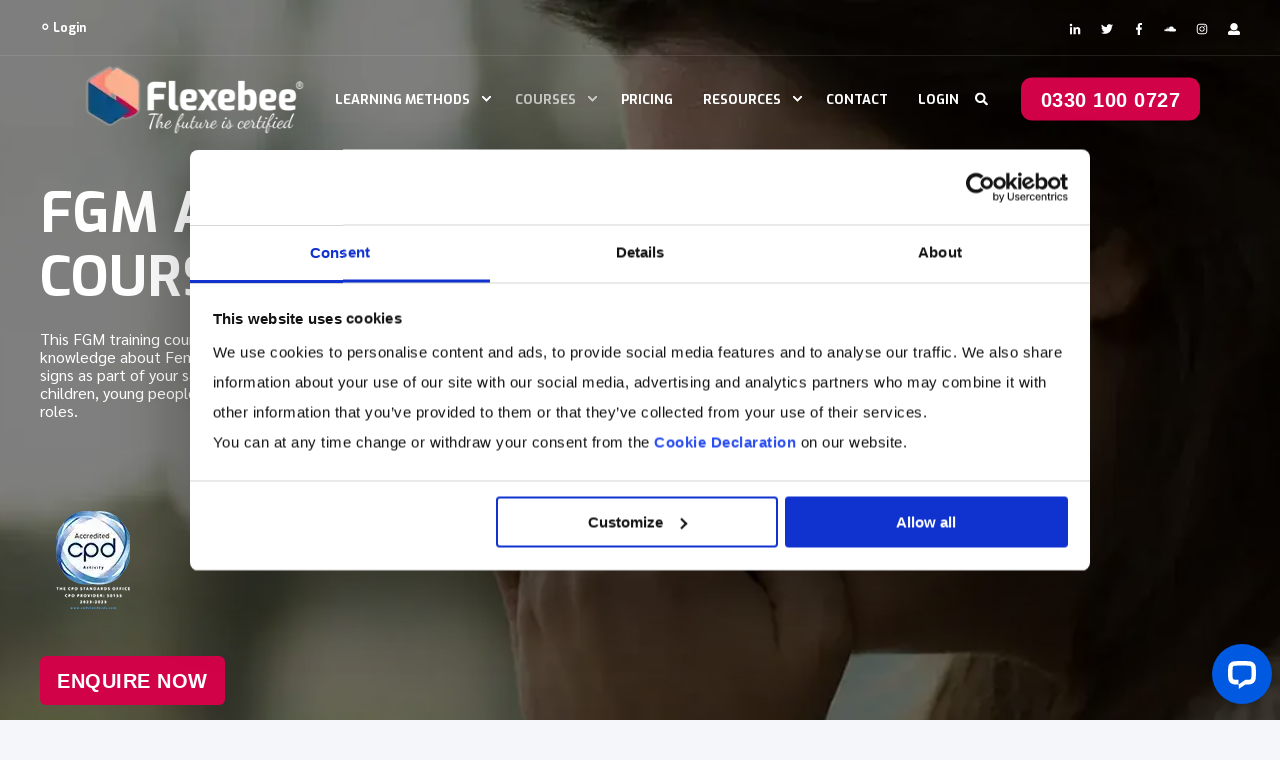

--- FILE ---
content_type: text/html; charset=UTF-8
request_url: https://www.flexebee.co.uk/fgm-awareness
body_size: 26238
content:
<!doctype html><!--[if lt IE 7]> <html class="no-js lt-ie9 lt-ie8 lt-ie7" lang="en-gb" > <![endif]--><!--[if IE 7]>    <html class="no-js lt-ie9 lt-ie8" lang="en-gb" >        <![endif]--><!--[if IE 8]>    <html class="no-js lt-ie9" lang="en-gb" >               <![endif]--><!--[if gt IE 8]><!--><html class="no-js" lang="en-gb"><!--<![endif]--><head>
    <meta charset="utf-8">
    <meta http-equiv="X-UA-Compatible" content="IE=edge,chrome=1">
    <meta name="author" content="Flexebee LTD">
    <meta name="description" content="This online Female Genital Mutilation (FGM) training helps learners understand the signs of FGM and how safeguarding against it works. Enquire now!">
    <meta name="generator" content="HubSpot">
    <title>FGM Awareness Online Training Course | Flexebee</title>
    <link rel="shortcut icon" href="https://www.flexebee.co.uk/hubfs/Flexebee%20Logo%2010mm.png">
    
<meta name="viewport" content="width=device-width, initial-scale=1">

    
    <meta property="og:description" content="This online Female Genital Mutilation (FGM) training helps learners understand the signs of FGM and how safeguarding against it works. Enquire now!">
    <meta property="og:title" content="FGM Awareness Online Training Course | Flexebee">
    <meta name="twitter:description" content="This online Female Genital Mutilation (FGM) training helps learners understand the signs of FGM and how safeguarding against it works. Enquire now!">
    <meta name="twitter:title" content="FGM Awareness Online Training Course | Flexebee">

    

    
    <style>
a.cta_button{-moz-box-sizing:content-box !important;-webkit-box-sizing:content-box !important;box-sizing:content-box !important;vertical-align:middle}.hs-breadcrumb-menu{list-style-type:none;margin:0px 0px 0px 0px;padding:0px 0px 0px 0px}.hs-breadcrumb-menu-item{float:left;padding:10px 0px 10px 10px}.hs-breadcrumb-menu-divider:before{content:'›';padding-left:10px}.hs-featured-image-link{border:0}.hs-featured-image{float:right;margin:0 0 20px 20px;max-width:50%}@media (max-width: 568px){.hs-featured-image{float:none;margin:0;width:100%;max-width:100%}}.hs-screen-reader-text{clip:rect(1px, 1px, 1px, 1px);height:1px;overflow:hidden;position:absolute !important;width:1px}
</style>

    

    
    <link rel="canonical" href="https://www.flexebee.co.uk/fgm-awareness">

<script id="Cookiebot" src="https://consent.cookiebot.com/uc.js" data-cbid="28d62cf6-f2c7-454e-a7a5-f68a0b5afec7" type="text/javascript" async></script>

<!-- Google Tag Manager -->
<script>(function(w,d,s,l,i){w[l]=w[l]||[];w[l].push({'gtm.start':
new Date().getTime(),event:'gtm.js'});var f=d.getElementsByTagName(s)[0],
j=d.createElement(s),dl=l!='dataLayer'?'&l='+l:'';j.async=true;j.src=
'https://www.googletagmanager.com/gtm.js?id='+i+dl;f.parentNode.insertBefore(j,f);
})(window,document,'script','dataLayer','GTM-5HG94CS');</script>
<!-- End Google Tag Manager -->

<meta property="og:type" content="website">



<style>
  @media (max-width:600px){
  .pwr-header .pwr--full-width{
     padding-left: 20px !important;
     padding-right: 20px !important;
  }
  
}

@media (max-width:350px){
  .pwr-header .pwr--full-width .pwr-header-logo__img,.pwr-header-logo__img--sticky{
    max-width: 150px !important;
  }
}
@media (max-width: 350px) {
  .pwr-hero__title{
    font-size: 28px !important;   
   
  }
}
</style>
<meta property="og:image" content="https://www.flexebee.co.uk/hs-fs/hubfs/FGM%20Awareness%20Training%20Course%20feature.jpg?width=799&amp;quality=low">
<meta property="og:image:width" content="800">
<meta property="og:image:height" content="400">
<meta property="og:image:alt" content="FGM Awareness Training Course">
<meta name="twitter:image" content="https://www.flexebee.co.uk/hs-fs/hubfs/FGM%20Awareness%20Training%20Course%20feature.jpg?width=799&amp;quality=low">
<meta name="twitter:image:alt" content="FGM Awareness Training Course">

<meta property="og:url" content="https://www.flexebee.co.uk/fgm-awareness">
<meta name="twitter:card" content="summary_large_image">
<meta http-equiv="content-language" content="en-gb">
<link rel="stylesheet" href="//7052064.fs1.hubspotusercontent-na1.net/hubfs/7052064/hub_generated/template_assets/DEFAULT_ASSET/1768935083794/template_layout.min.css">


<link rel="stylesheet" href="https://www.flexebee.co.uk/hubfs/hub_generated/template_assets/1/27982178826/1744307381116/template_custom-styles.min.css">
<link rel="stylesheet" href="https://www.flexebee.co.uk/hubfs/hub_generated/template_assets/1/55471769436/1744307380466/template_pwr-courses.min.css">
<link rel="stylesheet" href="https://www.flexebee.co.uk/hubfs/hub_generated/template_assets/1/55463562389/1744307379287/template_pwr-style-settings_courses.min.css">


<script type="application/ld+json">
{
"@context": "https://schema.org",
"@type": "Course",
"name": "FGM Awareness",
"description": "Female Genital Mutilation (FGM) online training helps learners understand the signs of FGM and how safeguarding against it works. Enquire now!",
"provider": {
"@type": "Organization",
"name": "Flexebee",
"sameAs": "https://www.flexebee.co.uk/"
},
"aggregateRating": {	
"@type": "AggregateRating",
"ratingValue": "4.9",
"bestRating": "5",
"worstRating": "0",
"ratingCount": "2883"
},
"review": [{
"@type": "Review",	
"name": "Informative, easy to navigate & understand",
"reviewBody": "I have found the training to be informative, easy to navigate & understand. There is a lot to get through but is necessary & relevant to my line of work. Training is completed in your own time & at your own pace. If you make a mistake or are not satisfied with your pass score, then you can easily redo the test for each section till you score 100%. Works just as well with either desktop or mobile version. This doesn't affect the training in anyway. There are feedback options at the end of each completed section & an option to talk to someone for support within the app. I highly recommend for all your online training needs.",
"reviewRating": {
"@type": "Rating",
"ratingValue": "5"
},
"datePublished": "2022-04-03",
"author": {"@type": "Person", "name": "Paula Westwood Butterfly"},
"publisher": {"@type": "Organization", "name": "Trustpilot"}
},{
"@type": "Review",
"name": "It’s great you’ve got all the training in one place",
"reviewBody": "I've used Flexebee for the last year and so and is great you got all your training and all the certificates. The support staff is very helpful and always on point.",
"reviewRating": {
"@type": "Rating",
"ratingValue": "5"
},	
"datePublished": "2022-04-01",
"author": {"@type": "Person", "name": "Andrei Ovidiu"},
"publisher": {"@type": "Organization", "name": "Trustpilot"}
}]
}
</script>



</head>
<body class="   hs-content-id-29087549235 hs-site-page page " style="">
    <div class="header-container-wrapper">
    <div class="header-container container-fluid">

<div class="row-fluid-wrapper row-depth-1 row-number-1 ">
<div class="row-fluid ">
<div class="span12 widget-span widget-type-global_group " style="" data-widget-type="global_group" data-x="0" data-w="12">
<div class="" data-global-widget-path="generated_global_groups/28298887634.html"><div class="row-fluid-wrapper row-depth-1 row-number-1 ">
<div class="row-fluid ">
<div class="span12 widget-span widget-type-custom_widget " style="" data-widget-type="custom_widget" data-x="0" data-w="12">
<div id="hs_cos_wrapper_module_15690820607091360" class="hs_cos_wrapper hs_cos_wrapper_widget hs_cos_wrapper_type_module" style="" data-hs-cos-general-type="widget" data-hs-cos-type="module">

<div id="pwr-header-top" class="pwr-header-top pwr--dark pwr-header-top--transparent">
  <div class="page-center pwr--clearfix">
    
        
        
        <div class="pwr-header-top__menu pwr-header-top__menu--dark pwr-js-menu">
          <span id="hs_cos_wrapper_module_15690820607091360_" class="hs_cos_wrapper hs_cos_wrapper_widget hs_cos_wrapper_type_menu" style="" data-hs-cos-general-type="widget" data-hs-cos-type="menu"><div id="hs_menu_wrapper_module_15690820607091360_" class="hs-menu-wrapper active-branch no-flyouts hs-menu-flow-horizontal" role="navigation" data-sitemap-name="default" data-menu-id="28360704382" aria-label="Navigation Menu">
 <ul role="menu">
  <li class="hs-menu-item hs-menu-depth-1" role="none"><a href="https://portal.flexebee.co.uk/" role="menuitem" target="_blank" rel="noopener">⚪ Login</a></li>
 </ul>
</div></span>
        </div>
        

    <div class="pwr-header-top__social">
      
        
          
          
            
        
        <a href="https://www.linkedin.com/company/flexebee" target="_blank" class="pwr-social-icon">
          
          <span id="hs_cos_wrapper_module_15690820607091360_" class="hs_cos_wrapper hs_cos_wrapper_widget hs_cos_wrapper_type_icon" style="" data-hs-cos-general-type="widget" data-hs-cos-type="icon"><svg version="1.0" xmlns="http://www.w3.org/2000/svg" viewbox="0 0 448 512" aria-hidden="true"><g id="linkedin-in1_layer"><path d="M100.3 480H7.4V180.9h92.9V480zM53.8 140.1C24.1 140.1 0 115.5 0 85.8 0 56.1 24.1 32 53.8 32c29.7 0 53.8 24.1 53.8 53.8 0 29.7-24.1 54.3-53.8 54.3zM448 480h-92.7V334.4c0-34.7-.7-79.2-48.3-79.2-48.3 0-55.7 37.7-55.7 76.7V480h-92.8V180.9h89.1v40.8h1.3c12.4-23.5 42.7-48.3 87.9-48.3 94 0 111.3 61.9 111.3 142.3V480z" /></g></svg></span>
          
        </a>
      
        
          
          
            
        
        <a href="https://twitter.com/flexebee" class="pwr-social-icon">
          
          <span id="hs_cos_wrapper_module_15690820607091360_" class="hs_cos_wrapper hs_cos_wrapper_widget hs_cos_wrapper_type_icon" style="" data-hs-cos-general-type="widget" data-hs-cos-type="icon"><svg version="1.0" xmlns="http://www.w3.org/2000/svg" viewbox="0 0 512 512" aria-hidden="true"><g id="twitter2_layer"><path d="M459.37 151.716c.325 4.548.325 9.097.325 13.645 0 138.72-105.583 298.558-298.558 298.558-59.452 0-114.68-17.219-161.137-47.106 8.447.974 16.568 1.299 25.34 1.299 49.055 0 94.213-16.568 130.274-44.832-46.132-.975-84.792-31.188-98.112-72.772 6.498.974 12.995 1.624 19.818 1.624 9.421 0 18.843-1.3 27.614-3.573-48.081-9.747-84.143-51.98-84.143-102.985v-1.299c13.969 7.797 30.214 12.67 47.431 13.319-28.264-18.843-46.781-51.005-46.781-87.391 0-19.492 5.197-37.36 14.294-52.954 51.655 63.675 129.3 105.258 216.365 109.807-1.624-7.797-2.599-15.918-2.599-24.04 0-57.828 46.782-104.934 104.934-104.934 30.213 0 57.502 12.67 76.67 33.137 23.715-4.548 46.456-13.32 66.599-25.34-7.798 24.366-24.366 44.833-46.132 57.827 21.117-2.273 41.584-8.122 60.426-16.243-14.292 20.791-32.161 39.308-52.628 54.253z" /></g></svg></span>
          
        </a>
      
        
          
          
            
        
        <a href="https://www.facebook.com/Flexebee" target="_blank" class="pwr-social-icon">
          
          <span id="hs_cos_wrapper_module_15690820607091360_" class="hs_cos_wrapper hs_cos_wrapper_widget hs_cos_wrapper_type_icon" style="" data-hs-cos-general-type="widget" data-hs-cos-type="icon"><svg version="1.0" xmlns="http://www.w3.org/2000/svg" viewbox="0 0 264 512" aria-hidden="true"><g id="facebook-f3_layer"><path d="M76.7 512V283H0v-91h76.7v-71.7C76.7 42.4 124.3 0 193.8 0c33.3 0 61.9 2.5 70.2 3.6V85h-48.2c-37.8 0-45.1 18-45.1 44.3V192H256l-11.7 91h-73.6v229" /></g></svg></span>
          
        </a>
      
        
          
          
            
        
        <a href="https://soundcloud.com/flexebee" target="_blank" class="pwr-social-icon">
          
          <span id="hs_cos_wrapper_module_15690820607091360_" class="hs_cos_wrapper hs_cos_wrapper_widget hs_cos_wrapper_type_icon" style="" data-hs-cos-general-type="widget" data-hs-cos-type="icon"><svg version="1.0" xmlns="http://www.w3.org/2000/svg" viewbox="0 0 640 512" aria-hidden="true"><g id="soundcloud4_layer"><path d="M111.4 256.3l5.8 65-5.8 68.3c-.3 2.5-2.2 4.4-4.4 4.4s-4.2-1.9-4.2-4.4l-5.6-68.3 5.6-65c0-2.2 1.9-4.2 4.2-4.2 2.2 0 4.1 2 4.4 4.2zm21.4-45.6c-2.8 0-4.7 2.2-5 5l-5 105.6 5 68.3c.3 2.8 2.2 5 5 5 2.5 0 4.7-2.2 4.7-5l5.8-68.3-5.8-105.6c0-2.8-2.2-5-4.7-5zm25.5-24.1c-3.1 0-5.3 2.2-5.6 5.3l-4.4 130 4.4 67.8c.3 3.1 2.5 5.3 5.6 5.3 2.8 0 5.3-2.2 5.3-5.3l5.3-67.8-5.3-130c0-3.1-2.5-5.3-5.3-5.3zM7.2 283.2c-1.4 0-2.2 1.1-2.5 2.5L0 321.3l4.7 35c.3 1.4 1.1 2.5 2.5 2.5s2.2-1.1 2.5-2.5l5.6-35-5.6-35.6c-.3-1.4-1.1-2.5-2.5-2.5zm23.6-21.9c-1.4 0-2.5 1.1-2.5 2.5l-6.4 57.5 6.4 56.1c0 1.7 1.1 2.8 2.5 2.8s2.5-1.1 2.8-2.5l7.2-56.4-7.2-57.5c-.3-1.4-1.4-2.5-2.8-2.5zm25.3-11.4c-1.7 0-3.1 1.4-3.3 3.3L47 321.3l5.8 65.8c.3 1.7 1.7 3.1 3.3 3.1 1.7 0 3.1-1.4 3.1-3.1l6.9-65.8-6.9-68.1c0-1.9-1.4-3.3-3.1-3.3zm25.3-2.2c-1.9 0-3.6 1.4-3.6 3.6l-5.8 70 5.8 67.8c0 2.2 1.7 3.6 3.6 3.6s3.6-1.4 3.9-3.6l6.4-67.8-6.4-70c-.3-2.2-2-3.6-3.9-3.6zm241.4-110.9c-1.1-.8-2.8-1.4-4.2-1.4-2.2 0-4.2.8-5.6 1.9-1.9 1.7-3.1 4.2-3.3 6.7v.8l-3.3 176.7 1.7 32.5 1.7 31.7c.3 4.7 4.2 8.6 8.9 8.6s8.6-3.9 8.6-8.6l3.9-64.2-3.9-177.5c-.4-3-2-5.8-4.5-7.2zm-26.7 15.3c-1.4-.8-2.8-1.4-4.4-1.4s-3.1.6-4.4 1.4c-2.2 1.4-3.6 3.9-3.6 6.7l-.3 1.7-2.8 160.8s0 .3 3.1 65.6v.3c0 1.7.6 3.3 1.7 4.7 1.7 1.9 3.9 3.1 6.4 3.1 2.2 0 4.2-1.1 5.6-2.5 1.7-1.4 2.5-3.3 2.5-5.6l.3-6.7 3.1-58.6-3.3-162.8c-.3-2.8-1.7-5.3-3.9-6.7zm-111.4 22.5c-3.1 0-5.8 2.8-5.8 6.1l-4.4 140.6 4.4 67.2c.3 3.3 2.8 5.8 5.8 5.8 3.3 0 5.8-2.5 6.1-5.8l5-67.2-5-140.6c-.2-3.3-2.7-6.1-6.1-6.1zm376.7 62.8c-10.8 0-21.1 2.2-30.6 6.1-6.4-70.8-65.8-126.4-138.3-126.4-17.8 0-35 3.3-50.3 9.4-6.1 2.2-7.8 4.4-7.8 9.2v249.7c0 5 3.9 8.6 8.6 9.2h218.3c43.3 0 78.6-35 78.6-78.3.1-43.6-35.2-78.9-78.5-78.9zm-296.7-60.3c-4.2 0-7.5 3.3-7.8 7.8l-3.3 136.7 3.3 65.6c.3 4.2 3.6 7.5 7.8 7.5 4.2 0 7.5-3.3 7.5-7.5l3.9-65.6-3.9-136.7c-.3-4.5-3.3-7.8-7.5-7.8zm-53.6-7.8c-3.3 0-6.4 3.1-6.4 6.7l-3.9 145.3 3.9 66.9c.3 3.6 3.1 6.4 6.4 6.4 3.6 0 6.4-2.8 6.7-6.4l4.4-66.9-4.4-145.3c-.3-3.6-3.1-6.7-6.7-6.7zm26.7 3.4c-3.9 0-6.9 3.1-6.9 6.9L227 321.3l3.9 66.4c.3 3.9 3.1 6.9 6.9 6.9s6.9-3.1 6.9-6.9l4.2-66.4-4.2-141.7c0-3.9-3-6.9-6.9-6.9z" /></g></svg></span>
          
        </a>
      
        
          
          
            
        
        <a href="https://www.instagram.com/flexebee.co.uk/" target="_blank" class="pwr-social-icon">
          
          <span id="hs_cos_wrapper_module_15690820607091360_" class="hs_cos_wrapper hs_cos_wrapper_widget hs_cos_wrapper_type_icon" style="" data-hs-cos-general-type="widget" data-hs-cos-type="icon"><svg version="1.0" xmlns="http://www.w3.org/2000/svg" viewbox="0 0 448 512" aria-hidden="true"><g id="instagram5_layer"><path d="M224.1 141c-63.6 0-114.9 51.3-114.9 114.9s51.3 114.9 114.9 114.9S339 319.5 339 255.9 287.7 141 224.1 141zm0 189.6c-41.1 0-74.7-33.5-74.7-74.7s33.5-74.7 74.7-74.7 74.7 33.5 74.7 74.7-33.6 74.7-74.7 74.7zm146.4-194.3c0 14.9-12 26.8-26.8 26.8-14.9 0-26.8-12-26.8-26.8s12-26.8 26.8-26.8 26.8 12 26.8 26.8zm76.1 27.2c-1.7-35.9-9.9-67.7-36.2-93.9-26.2-26.2-58-34.4-93.9-36.2-37-2.1-147.9-2.1-184.9 0-35.8 1.7-67.6 9.9-93.9 36.1s-34.4 58-36.2 93.9c-2.1 37-2.1 147.9 0 184.9 1.7 35.9 9.9 67.7 36.2 93.9s58 34.4 93.9 36.2c37 2.1 147.9 2.1 184.9 0 35.9-1.7 67.7-9.9 93.9-36.2 26.2-26.2 34.4-58 36.2-93.9 2.1-37 2.1-147.8 0-184.8zM398.8 388c-7.8 19.6-22.9 34.7-42.6 42.6-29.5 11.7-99.5 9-132.1 9s-102.7 2.6-132.1-9c-19.6-7.8-34.7-22.9-42.6-42.6-11.7-29.5-9-99.5-9-132.1s-2.6-102.7 9-132.1c7.8-19.6 22.9-34.7 42.6-42.6 29.5-11.7 99.5-9 132.1-9s102.7-2.6 132.1 9c19.6 7.8 34.7 22.9 42.6 42.6 11.7 29.5 9 99.5 9 132.1s2.7 102.7-9 132.1z" /></g></svg></span>
          
        </a>
      
        
          
          
            
        
        <a href="https://portal.flexebee.co.uk/" class="pwr-social-icon">
          
          <span id="hs_cos_wrapper_module_15690820607091360_" class="hs_cos_wrapper hs_cos_wrapper_widget hs_cos_wrapper_type_icon" style="" data-hs-cos-general-type="widget" data-hs-cos-type="icon"><svg version="1.0" xmlns="http://www.w3.org/2000/svg" viewbox="0 0 512 512" aria-hidden="true"><g id="user6_layer"><path d="M256 0c88.366 0 160 71.634 160 160s-71.634 160-160 160S96 248.366 96 160 167.634 0 256 0zm183.283 333.821l-71.313-17.828c-74.923 53.89-165.738 41.864-223.94 0l-71.313 17.828C29.981 344.505 0 382.903 0 426.955V464c0 26.51 21.49 48 48 48h416c26.51 0 48-21.49 48-48v-37.045c0-44.052-29.981-82.45-72.717-93.134z" /></g></svg></span>
          
        </a>
      
    </div>
    </div>
</div></div>

</div><!--end widget-span -->
</div><!--end row-->
</div><!--end row-wrapper -->

<div class="row-fluid-wrapper row-depth-1 row-number-2 ">
<div class="row-fluid ">
<div class="span12 widget-span widget-type-custom_widget " style="" data-widget-type="custom_widget" data-x="0" data-w="12">
<div id="hs_cos_wrapper_module_1569079320155890" class="hs_cos_wrapper hs_cos_wrapper_widget hs_cos_wrapper_type_module" style="" data-hs-cos-general-type="widget" data-hs-cos-type="module">

<div id="pwr-js-burger" class="pwr-burger pwr--dark">
  <a href="#" id="pwr-js-burger__trigger-close" class="pwr-burger__trigger-close">
    <span class="pwr-burger__icon-close"></span>Close
  </a>
  
      
      
          <div class="pwr-burger__menu pwr-js-menu">
              <span id="hs_cos_wrapper_module_1569079320155890_" class="hs_cos_wrapper hs_cos_wrapper_widget hs_cos_wrapper_type_menu" style="" data-hs-cos-general-type="widget" data-hs-cos-type="menu"><div id="hs_menu_wrapper_module_1569079320155890_" class="hs-menu-wrapper active-branch no-flyouts hs-menu-flow-vertical" role="navigation" data-sitemap-name="default" data-menu-id="28360194391" aria-label="Navigation Menu">
 <ul role="menu" class="active-branch">
  <li class="hs-menu-item hs-menu-depth-1 hs-item-has-children" role="none"><a href="javascript:;" aria-haspopup="true" aria-expanded="false" role="menuitem">Learning Methods</a>
   <ul role="menu" class="hs-menu-children-wrapper">
    <li class="hs-menu-item hs-menu-depth-2" role="none"><a href="https://www.flexebee.co.uk/learning-methods" role="menuitem">Learning Methods Overview</a></li>
    <li class="hs-menu-item hs-menu-depth-2" role="none"><a href="https://www.flexebee.co.uk/elearning" role="menuitem">e-Learning</a></li>
    <li class="hs-menu-item hs-menu-depth-2" role="none"><a href="https://www.flexebee.co.uk/webinars" role="menuitem">Webinars</a></li>
    <li class="hs-menu-item hs-menu-depth-2" role="none"><a href="https://www.flexebee.co.uk/blended-learning" role="menuitem">Blended Learning</a></li>
   </ul></li>
  <li class="hs-menu-item hs-menu-depth-1 hs-item-has-children active-branch" role="none"><a href="javascript:;" aria-haspopup="true" aria-expanded="false" role="menuitem">Courses</a>
   <ul role="menu" class="hs-menu-children-wrapper active-branch">
    <li class="hs-menu-item hs-menu-depth-2" role="none"><a href="https://www.flexebee.co.uk/courses" role="menuitem">Course library</a></li>
    <li class="hs-menu-item hs-menu-depth-2 hs-item-has-children" role="none"><a href="javascript:;" role="menuitem">FIND YOUR INDUSTRY &gt; </a>
     <ul role="menu" class="hs-menu-children-wrapper">
      <li class="hs-menu-item hs-menu-depth-3" role="none"><a href="https://www.flexebee.co.uk/health-and-social-care" role="menuitem">Health and Social Care</a></li>
      <li class="hs-menu-item hs-menu-depth-3" role="none"><a href="https://www.flexebee.co.uk/education-safety" role="menuitem">Education Safety</a></li>
      <li class="hs-menu-item hs-menu-depth-3" role="none"><a href="https://www.flexebee.co.uk/business-essentials" role="menuitem">Business Essentials</a></li>
      <li class="hs-menu-item hs-menu-depth-3" role="none"><a href="https://www.flexebee.co.uk/hospitality-retail" role="menuitem">Hospitality &amp; Retail</a></li>
     </ul></li>
    <li class="hs-menu-item hs-menu-depth-2 hs-item-has-children" role="none"><a href="https://www.flexebee.co.uk/cqc-required" role="menuitem">Mandatory Care</a>
     <ul role="menu" class="hs-menu-children-wrapper">
      <li class="hs-menu-item hs-menu-depth-3" role="none"><a href="https://www.flexebee.co.uk/cqc-required" role="menuitem">⚪ Mandatory Care Overview</a></li>
      <li class="hs-menu-item hs-menu-depth-3" role="none"><a href="https://www.flexebee.co.uk/care-certificate" role="menuitem">Care Certificate</a></li>
      <li class="hs-menu-item hs-menu-depth-3" role="none"><a href="https://www.flexebee.co.uk/dementia-awareness" role="menuitem">Dementia Awareness</a></li>
      <li class="hs-menu-item hs-menu-depth-3" role="none"><a href="https://www.flexebee.co.uk/equality-and-diversity" role="menuitem">Equality and Diversity</a></li>
      <li class="hs-menu-item hs-menu-depth-3" role="none"><a href="https://www.flexebee.co.uk/fire-safety-awareness" role="menuitem">Fire Safety Awareness</a></li>
      <li class="hs-menu-item hs-menu-depth-3" role="none"><a href="https://www.flexebee.co.uk/first-aid-awareness" role="menuitem">First Aid Awareness</a></li>
      <li class="hs-menu-item hs-menu-depth-3" role="none"><a href="https://www.flexebee.co.uk/food-safety-level-2-awareness" role="menuitem">Food Safety Level 2 Awareness</a></li>
      <li class="hs-menu-item hs-menu-depth-3" role="none"><a href="https://www.flexebee.co.uk/health-and-safety-awareness" role="menuitem">Health and Safety Awareness</a></li>
      <li class="hs-menu-item hs-menu-depth-3" role="none"><a href="https://www.flexebee.co.uk/infection-control-awareness" role="menuitem">Infection Control Awareness</a></li>
      <li class="hs-menu-item hs-menu-depth-3" role="none"><a href="https://www.flexebee.co.uk/infection-control-advanced" role="menuitem">Infection Control Advanced</a></li>
      <li class="hs-menu-item hs-menu-depth-3" role="none"><a href="https://www.flexebee.co.uk/medication-awareness" role="menuitem">Medication Awareness</a></li>
      <li class="hs-menu-item hs-menu-depth-3" role="none"><a href="https://www.flexebee.co.uk/medication-advanced" role="menuitem">Medication Advanced</a></li>
      <li class="hs-menu-item hs-menu-depth-3" role="none"><a href="https://www.flexebee.co.uk/moving-and-handling-of-people-awareness" role="menuitem">Moving and Handling of People</a></li>
      <li class="hs-menu-item hs-menu-depth-3" role="none"><a href="https://www.flexebee.co.uk/safeguarding-of-adults-level-1-training-course" role="menuitem">Safeguarding Adults Level 1</a></li>
      <li class="hs-menu-item hs-menu-depth-3" role="none"><a href="https://www.flexebee.co.uk/safeguarding-of-children-young-people-level-1-training-course" role="menuitem">Safeguarding Children Level 1</a></li>
     </ul></li>
    <li class="hs-menu-item hs-menu-depth-2 hs-item-has-children" role="none"><a href="https://www.flexebee.co.uk/care-essentials" role="menuitem">Care Skills</a>
     <ul role="menu" class="hs-menu-children-wrapper">
      <li class="hs-menu-item hs-menu-depth-3" role="none"><a href="https://www.flexebee.co.uk/care-essentials" role="menuitem">⚪ Care Skills Overview</a></li>
      <li class="hs-menu-item hs-menu-depth-3" role="none"><a href="https://www.flexebee.co.uk/autism-awareness" role="menuitem">Autistic Spectrum Disorder Awareness</a></li>
      <li class="hs-menu-item hs-menu-depth-3" role="none"><a href="https://www.flexebee.co.uk/autistic-spectrum-disorder-level-3-training-course" role="menuitem">Autistic Spectrum Disorder Level 3</a></li>
      <li class="hs-menu-item hs-menu-depth-3" role="none"><a href="https://www.flexebee.co.uk/bed-rails-risk-management-awareness-training-course" role="menuitem">Bed Rails and Risk Management Awareness</a></li>
      <li class="hs-menu-item hs-menu-depth-3" role="none"><a href="https://www.flexebee.co.uk/care-planning" role="menuitem">Care Planning</a></li>
      <li class="hs-menu-item hs-menu-depth-3" role="none"><a href="https://www.flexebee.co.uk/communication-and-record-keeping" role="menuitem">Communication and Record Keeping</a></li>
      <li class="hs-menu-item hs-menu-depth-3" role="none"><a href="https://www.flexebee.co.uk/developing-the-role-of-activities-coordinators" role="menuitem">Developing the Role of Activities Coordinators</a></li>
      <li class="hs-menu-item hs-menu-depth-3" role="none"><a href="https://www.flexebee.co.uk/diet-and-nutrition-awareness" role="menuitem">Diet and Nutrition Awareness</a></li>
      <li class="hs-menu-item hs-menu-depth-3" role="none"><a href="https://www.flexebee.co.uk/dignity-privacy-and-respect-awareness" role="menuitem">Dignity, Privacy and Respect Awareness</a></li>
      <li class="hs-menu-item hs-menu-depth-3" role="none"><a href="https://www.flexebee.co.uk/duty-of-care-awareness" role="menuitem">Duty Of Care Awareness</a></li>
      <li class="hs-menu-item hs-menu-depth-3" role="none"><a href="https://www.flexebee.co.uk/fall-prevention-awareness" role="menuitem">Fall Prevention Awareness</a></li>
      <li class="hs-menu-item hs-menu-depth-3" role="none"><a href="https://www.flexebee.co.uk/loss-and-bereavement" role="menuitem">Loss and Bereavement</a></li>
      <li class="hs-menu-item hs-menu-depth-3" role="none"><a href="https://www.flexebee.co.uk/mental-capacity-act-and-deprivation-of-liberties-awareness" role="menuitem">Mental Capacity Act and Deprivation of Liberties Awareness</a></li>
      <li class="hs-menu-item hs-menu-depth-3" role="none"><a href="https://www.flexebee.co.uk/palliative-and-end-of-life-care" role="menuitem">Palliative and End of Life Care</a></li>
      <li class="hs-menu-item hs-menu-depth-3" role="none"><a href="https://www.flexebee.co.uk/person-centred-care-awareness" role="menuitem">Person Centred Care Awareness</a></li>
      <li class="hs-menu-item hs-menu-depth-3" role="none"><a href="https://www.flexebee.co.uk/personal-care" role="menuitem">Personal Care</a></li>
      <li class="hs-menu-item hs-menu-depth-3" role="none"><a href="https://www.flexebee.co.uk/use-of-ppe-training-course" role="menuitem">The Use of PPE</a></li>
      <li class="hs-menu-item hs-menu-depth-3" role="none"><a href="https://www.flexebee.co.uk/verification-of-death-awareness-training" role="menuitem">Verification of Death</a></li>
     </ul></li>
    <li class="hs-menu-item hs-menu-depth-2 hs-item-has-children active-branch" role="none"><a href="https://www.flexebee.co.uk/safeguarding" role="menuitem">Safeguarding</a>
     <ul role="menu" class="hs-menu-children-wrapper active-branch">
      <li class="hs-menu-item hs-menu-depth-3" role="none"><a href="https://www.flexebee.co.uk/safeguarding" role="menuitem">⚪ Safeguarding Overview</a></li>
      <li class="hs-menu-item hs-menu-depth-3" role="none"><a href="https://www.flexebee.co.uk/bullying-and-harassment" role="menuitem">Bullying and Harassment</a></li>
      <li class="hs-menu-item hs-menu-depth-3" role="none"><a href="https://www.flexebee.co.uk/challenging-behaviour-awareness" role="menuitem">Challenging Behaviour Awareness</a></li>
      <li class="hs-menu-item hs-menu-depth-3" role="none"><a href="https://www.flexebee.co.uk/child-protection-awareness" role="menuitem">Child Protection Awareness</a></li>
      <li class="hs-menu-item hs-menu-depth-3" role="none"><a href="https://www.flexebee.co.uk/child-sexual-exploitation" role="menuitem">Child Sexual Exploitation</a></li>
      <li class="hs-menu-item hs-menu-depth-3" role="none"><a href="https://www.flexebee.co.uk/conflict-management" role="menuitem">Conflict Management</a></li>
      <li class="hs-menu-item hs-menu-depth-3" role="none"><a href="https://www.flexebee.co.uk/county-lines-and-knife-crime-training-course" role="menuitem">County Lines and Knife Crime</a></li>
      <li class="hs-menu-item hs-menu-depth-3 active active-branch" role="none"><a href="https://www.flexebee.co.uk/fgm-awareness" role="menuitem">FGM Awareness</a></li>
      <li class="hs-menu-item hs-menu-depth-3" role="none"><a href="https://www.flexebee.co.uk/forced-marriage-awareness" role="menuitem">Forced Marriage Awareness</a></li>
      <li class="hs-menu-item hs-menu-depth-3" role="none"><a href="https://www.flexebee.co.uk/raising-awareness-of-honour-based-abuse-and-forced-marriage-training" role="menuitem">Honour Based Abuse and Forced Marriage</a></li>
      <li class="hs-menu-item hs-menu-depth-3" role="none"><a href="https://www.flexebee.co.uk/internet-safety-awareness" role="menuitem">Internet Safety Awareness</a></li>
      <li class="hs-menu-item hs-menu-depth-3" role="none"><a href="https://www.flexebee.co.uk/lone-working-awareness" role="menuitem">Lone Working Awareness</a></li>
      <li class="hs-menu-item hs-menu-depth-3" role="none"><a href="https://www.flexebee.co.uk/modern-day-slavery-awareness-training-course" role="menuitem">Modern Day Slavery Awareness</a></li>
      <li class="hs-menu-item hs-menu-depth-3" role="none"><a href="https://www.flexebee.co.uk/preventing-radicalisation" role="menuitem">Preventing Radicalisation</a></li>
      <li class="hs-menu-item hs-menu-depth-3" role="none"><a href="https://www.flexebee.co.uk/safeguarding-of-adults-level-1-training-course" role="menuitem">Safeguarding Adults Level 1</a></li>
      <li class="hs-menu-item hs-menu-depth-3" role="none"><a href="https://www.flexebee.co.uk/safeguarding-of-adults-level-2-training-course" role="menuitem">Safeguarding Adults Level 2</a></li>
      <li class="hs-menu-item hs-menu-depth-3" role="none"><a href="https://www.flexebee.co.uk/safeguarding-of-adults-level-3-training-course" role="menuitem">Safeguarding Adults Level 3</a></li>
      <li class="hs-menu-item hs-menu-depth-3" role="none"><a href="https://www.flexebee.co.uk/safeguarding-of-children-young-people-level-1-training-course" role="menuitem">Safeguarding Children Level 1</a></li>
      <li class="hs-menu-item hs-menu-depth-3" role="none"><a href="https://www.flexebee.co.uk/safeguarding-of-children-and-young-people-level-2-training-course" role="menuitem">Safeguarding Children Level 2</a></li>
      <li class="hs-menu-item hs-menu-depth-3" role="none"><a href="https://www.flexebee.co.uk/safeguarding-of-children-young-people-level-3-training-course" role="menuitem">Safeguarding Children Level 3</a></li>
     </ul></li>
    <li class="hs-menu-item hs-menu-depth-2 hs-item-has-children" role="none"><a href="https://www.flexebee.co.uk/clinical-care-training-courses" role="menuitem">Clinical Care</a>
     <ul role="menu" class="hs-menu-children-wrapper">
      <li class="hs-menu-item hs-menu-depth-3" role="none"><a href="https://www.flexebee.co.uk/clinical-care-training-courses" role="menuitem">⚪ Clinical Care Overview</a></li>
      <li class="hs-menu-item hs-menu-depth-3" role="none"><a href="https://www.flexebee.co.uk/artificial-ventilation-training-course" role="menuitem">Artificial Ventilation</a></li>
      <li class="hs-menu-item hs-menu-depth-3" role="none"><a href="https://www.flexebee.co.uk/basic-observations-training-course" role="menuitem">Basic Observations</a></li>
      <li class="hs-menu-item hs-menu-depth-3" role="none"><a href="https://www.flexebee.co.uk/blood-transfusions-training" role="menuitem">Blood Transfusions</a></li>
      <li class="hs-menu-item hs-menu-depth-3" role="none"><a href="https://www.flexebee.co.uk/brain-injury-awareness-training-course" role="menuitem">Brain Injury ABI and TBI</a></li>
      <li class="hs-menu-item hs-menu-depth-3" role="none"><a href="https://www.flexebee.co.uk/cannulation-training-course" role="menuitem">Cannulation</a></li>
      <li class="hs-menu-item hs-menu-depth-3" role="none"><a href="https://www.flexebee.co.uk/catheterisation-awareness" role="menuitem">Catheterisation Awareness</a></li>
      <li class="hs-menu-item hs-menu-depth-3" role="none"><a href="https://www.flexebee.co.uk/catheterisation-male-female-training-course" role="menuitem">Catheterisation Male and Female</a></li>
      <li class="hs-menu-item hs-menu-depth-3" role="none"><a href="https://www.flexebee.co.uk/dysphagia-care-training-course" role="menuitem">Dysphagia Care</a></li>
      <li class="hs-menu-item hs-menu-depth-3" role="none"><a href="https://www.flexebee.co.uk/iv-drug-therapy-training-course" role="menuitem">IV Drug Therapy</a></li>
      <li class="hs-menu-item hs-menu-depth-3" role="none"><a href="https://www.flexebee.co.uk/lidocaine-infusion-training-course" role="menuitem">Lidocaine Infusion</a></li>
      <li class="hs-menu-item hs-menu-depth-3" role="none"><a href="https://www.flexebee.co.uk/oxygen-therapy-training-courses" role="menuitem">Oxygen Therapy</a></li>
      <li class="hs-menu-item hs-menu-depth-3" role="none"><a href="https://www.flexebee.co.uk/peg-feeding-training-course" role="menuitem">PEG Feeding</a></li>
      <li class="hs-menu-item hs-menu-depth-3" role="none"><a href="https://www.flexebee.co.uk/pressure-care-moisture-lesion-training-course" role="menuitem">Pressure Care and Moisture Lesion Awareness</a></li>
      <li class="hs-menu-item hs-menu-depth-3" role="none"><a href="https://www.flexebee.co.uk/pressure-sore-awareness" role="menuitem">Pressure Sore Awareness</a></li>
      <li class="hs-menu-item hs-menu-depth-3" role="none"><a href="https://www.flexebee.co.uk/tracheostomy-awareness-training-course" role="menuitem">Tracheostomy Awareness</a></li>
      <li class="hs-menu-item hs-menu-depth-3" role="none"><a href="https://www.flexebee.co.uk/sharps-and-needles-awareness" role="menuitem">Sharps and Needles Awareness</a></li>
      <li class="hs-menu-item hs-menu-depth-3" role="none"><a href="https://www.flexebee.co.uk/suction-training-course" role="menuitem">Suction and Nebuliser Training</a></li>
      <li class="hs-menu-item hs-menu-depth-3" role="none"><a href="https://www.flexebee.co.uk/suppository-administration-training-course" role="menuitem">Suppository Administration</a></li>
      <li class="hs-menu-item hs-menu-depth-3" role="none"><a href="https://www.flexebee.co.uk/venepuncture-awareness-training-course" role="menuitem">Venepuncture Awareness</a></li>
      <li class="hs-menu-item hs-menu-depth-3" role="none"><a href="https://www.flexebee.co.uk/health-career-professional-development-training-course" role="menuitem">Your Health Career and Professional Development</a></li>
     </ul></li>
    <li class="hs-menu-item hs-menu-depth-2 hs-item-has-children" role="none"><a href="https://www.flexebee.co.uk/specialist-care-training-courses" role="menuitem">Specialist Care</a>
     <ul role="menu" class="hs-menu-children-wrapper">
      <li class="hs-menu-item hs-menu-depth-3" role="none"><a href="https://www.flexebee.co.uk/specialist-care-training-courses" role="menuitem">⚪ Specialist Care Overview</a></li>
      <li class="hs-menu-item hs-menu-depth-3" role="none"><a href="https://www.flexebee.co.uk/constipation-basic-awareness-training-course" role="menuitem">Constipation Basic Awareness</a></li>
      <li class="hs-menu-item hs-menu-depth-3" role="none"><a href="https://www.flexebee.co.uk/diabetes-awareness" role="menuitem">Diabetes Awareness</a></li>
      <li class="hs-menu-item hs-menu-depth-3" role="none"><a href="https://www.flexebee.co.uk/duty-of-candour" role="menuitem">Duty of Candour</a></li>
      <li class="hs-menu-item hs-menu-depth-3" role="none"><a href="https://www.flexebee.co.uk/epilepsy-awareness" role="menuitem">Epilepsy Awareness</a></li>
      <li class="hs-menu-item hs-menu-depth-3" role="none"><a href="https://www.flexebee.co.uk/epilepsy-advanced" role="menuitem">Epilepsy Advanced</a></li>
      <li class="hs-menu-item hs-menu-depth-3" role="none"><a href="https://www.flexebee.co.uk/highest-education-certificate-training-course" role="menuitem">Highest Education Certificate</a></li>
      <li class="hs-menu-item hs-menu-depth-3" role="none"><a href="https://www.flexebee.co.uk/information-governance-awareness" role="menuitem">Information Governance Awareness</a></li>
      <li class="hs-menu-item hs-menu-depth-3" role="none"><a href="https://www.flexebee.co.uk/learning-disabilities-awareness" role="menuitem">Learning Disabilities Awareness</a></li>
      <li class="hs-menu-item hs-menu-depth-3" role="none"><a href="https://www.flexebee.co.uk/oral-health-awareness" role="menuitem">Oral Health Awareness</a></li>
      <li class="hs-menu-item hs-menu-depth-3" role="none"><a href="https://www.flexebee.co.uk/parkinsons-disease-awareness-training-course" role="menuitem">Parkinson's Disease Awareness</a></li>
      <li class="hs-menu-item hs-menu-depth-3" role="none"><a href="https://www.flexebee.co.uk/passport-as-proof-training-course" role="menuitem">Passport As Proof</a></li>
      <li class="hs-menu-item hs-menu-depth-3" role="none"><a href="https://www.flexebee.co.uk/physical-intervention" role="menuitem">Physical Intervention</a></li>
      <li class="hs-menu-item hs-menu-depth-3" role="none"><a href="https://www.flexebee.co.uk/prader-willi-syndrome-awareness-training-course" role="menuitem">Prader-Willi Syndrome</a></li>
      <li class="hs-menu-item hs-menu-depth-3" role="none"><a href="https://www.flexebee.co.uk/speech-language-therapy-training-course" role="menuitem">SALT (Speech and Language Therapy)</a></li>
      <li class="hs-menu-item hs-menu-depth-3" role="none"><a href="https://www.flexebee.co.uk/sensory-impairment-awareness-training-course" role="menuitem">Sensory Impairment Awareness</a></li>
      <li class="hs-menu-item hs-menu-depth-3" role="none"><a href="https://www.flexebee.co.uk/sepsis-awareness-training" role="menuitem">Sepsis Awareness</a></li>
      <li class="hs-menu-item hs-menu-depth-3" role="none"><a href="https://www.flexebee.co.uk/stoma-care-awareness-training-course" role="menuitem">Stoma Care Awareness</a></li>
      <li class="hs-menu-item hs-menu-depth-3" role="none"><a href="https://www.flexebee.co.uk/stroke-awareness" role="menuitem">Stroke Awareness</a></li>
     </ul></li>
    <li class="hs-menu-item hs-menu-depth-2 hs-item-has-children" role="none"><a href="https://www.flexebee.co.uk/mental-health" role="menuitem">Mental Health</a>
     <ul role="menu" class="hs-menu-children-wrapper">
      <li class="hs-menu-item hs-menu-depth-3" role="none"><a href="https://www.flexebee.co.uk/mental-health" role="menuitem">⚪ Mental Health Overview</a></li>
      <li class="hs-menu-item hs-menu-depth-3" role="none"><a href="https://www.flexebee.co.uk/adhd-awareness-training-course" role="menuitem">ADHD Awareness</a></li>
      <li class="hs-menu-item hs-menu-depth-3" role="none"><a href="https://www.flexebee.co.uk/borderline-personality-disorder-training-course" role="menuitem">Borderline Personality Disorder</a></li>
      <li class="hs-menu-item hs-menu-depth-3" role="none"><a href="https://www.flexebee.co.uk/drugs-and-alcohol-awareness" role="menuitem">Drugs and Alcohol Awareness</a></li>
      <li class="hs-menu-item hs-menu-depth-3" role="none"><a href="https://www.flexebee.co.uk/mental-health-awareness" role="menuitem">Mental Health Awareness</a></li>
      <li class="hs-menu-item hs-menu-depth-3" role="none"><a href="https://www.flexebee.co.uk/self-harm-awareness" role="menuitem">Self-Harm Awareness</a></li>
      <li class="hs-menu-item hs-menu-depth-3" role="none"><a href="https://www.flexebee.co.uk/substance-misuse-awareness-training-course" role="menuitem">Substance Misuse Awareness</a></li>
     </ul></li>
    <li class="hs-menu-item hs-menu-depth-2 hs-item-has-children" role="none"><a href="https://www.flexebee.co.uk/health-and-safety-essentials" role="menuitem">Health and Safety Essentials</a>
     <ul role="menu" class="hs-menu-children-wrapper">
      <li class="hs-menu-item hs-menu-depth-3" role="none"><a href="https://www.flexebee.co.uk/health-and-safety-essentials" role="menuitem">⚪ Health and Safety Essentials Overview</a></li>
      <li class="hs-menu-item hs-menu-depth-3" role="none"><a href="https://www.flexebee.co.uk/asbestos-awareness" role="menuitem">Asbestos Awareness</a></li>
      <li class="hs-menu-item hs-menu-depth-3" role="none"><a href="https://www.flexebee.co.uk/concussion-awareness" role="menuitem">Concussion Awareness</a></li>
      <li class="hs-menu-item hs-menu-depth-3" role="none"><a href="https://www.flexebee.co.uk/coshh-awareness" role="menuitem">COSHH Awareness</a></li>
      <li class="hs-menu-item hs-menu-depth-3" role="none"><a href="https://www.flexebee.co.uk/display-screen-equipment-awareness" role="menuitem">Display Screen Equipment Awareness</a></li>
      <li class="hs-menu-item hs-menu-depth-3" role="none"><a href="https://www.flexebee.co.uk/evacuation-chair" role="menuitem">Evacuation Chair</a></li>
      <li class="hs-menu-item hs-menu-depth-3" role="none"><a href="https://www.flexebee.co.uk/health-and-safety-awareness" role="menuitem">Health and Safety Awareness</a></li>
      <li class="hs-menu-item hs-menu-depth-3" role="none"><a href="https://www.flexebee.co.uk/infection-control-awareness" role="menuitem">Infection Control Awareness</a></li>
      <li class="hs-menu-item hs-menu-depth-3" role="none"><a href="https://www.flexebee.co.uk/infection-control-advanced" role="menuitem">Infection Control Advanced</a></li>
      <li class="hs-menu-item hs-menu-depth-3" role="none"><a href="https://www.flexebee.co.uk/legionella-awareness" role="menuitem">Legionella Awareness</a></li>
      <li class="hs-menu-item hs-menu-depth-3" role="none"><a href="https://www.flexebee.co.uk/manual-handling-of-inanimate-objects-awareness" role="menuitem">Manual Handling of Inanimate Objects</a></li>
      <li class="hs-menu-item hs-menu-depth-3" role="none"><a href="https://www.flexebee.co.uk/riddor-awareness" role="menuitem">RIDDOR Awareness</a></li>
      <li class="hs-menu-item hs-menu-depth-3" role="none"><a href="https://www.flexebee.co.uk/risk-assessment-awareness" role="menuitem">Risk Assessment Awareness</a></li>
      <li class="hs-menu-item hs-menu-depth-3" role="none"><a href="https://www.flexebee.co.uk/slips-trips-and-falls-awareness" role="menuitem">Slips Trips and Falls</a></li>
      <li class="hs-menu-item hs-menu-depth-3" role="none"><a href="https://www.flexebee.co.uk/working-at-height-awareness" role="menuitem">Working at Height </a></li>
     </ul></li>
    <li class="hs-menu-item hs-menu-depth-2 hs-item-has-children" role="none"><a href="https://www.flexebee.co.uk/health-and-safety-train-the-trainer" role="menuitem">Health and Safety Train The Trainer</a>
     <ul role="menu" class="hs-menu-children-wrapper">
      <li class="hs-menu-item hs-menu-depth-3" role="none"><a href="https://www.flexebee.co.uk/health-and-safety-train-the-trainer" role="menuitem">⚪ Health and Safety Train The Trainer Overview</a></li>
      <li class="hs-menu-item hs-menu-depth-3" role="none"><a href="https://www.flexebee.co.uk/abrasive-wheels-train-the-trainer" role="menuitem">Abrasive Wheels Train the Trainer</a></li>
      <li class="hs-menu-item hs-menu-depth-3" role="none"><a href="https://www.flexebee.co.uk/asbestos-awareness-train-the-trainer" role="menuitem">Asbestos Awareness Train the Trainer</a></li>
      <li class="hs-menu-item hs-menu-depth-3" role="none"><a href="https://www.flexebee.co.uk/basic-life-support-train-the-trainer" role="menuitem">Basic Life Support Train the Trainer</a></li>
      <li class="hs-menu-item hs-menu-depth-3" role="none"><a href="https://www.flexebee.co.uk/coshh-train-the-trainer" role="menuitem">COSHH Train the Trainer</a></li>
      <li class="hs-menu-item hs-menu-depth-3" role="none"><a href="https://www.flexebee.co.uk/emergency-first-aid-awareness-train-the-trainer" role="menuitem">Emergency First Aid Awareness Train the Trainer</a></li>
      <li class="hs-menu-item hs-menu-depth-3" role="none"><a href="https://www.flexebee.co.uk/equality-and-diversity-train-the-trainer" role="menuitem">Equality and Diversity Train the Trainer</a></li>
      <li class="hs-menu-item hs-menu-depth-3" role="none"><a href="https://www.flexebee.co.uk/evacuation-chair-train-the-trainer" role="menuitem">Evacuation Chair Train the Trainer</a></li>
      <li class="hs-menu-item hs-menu-depth-3" role="none"><a href="https://www.flexebee.co.uk/fire-marshal-train-the-trainer" role="menuitem">Fire Marshal Train the Trainer</a></li>
      <li class="hs-menu-item hs-menu-depth-3" role="none"><a href="https://www.flexebee.co.uk/fire-safety-train-the-trainer" role="menuitem">Fire Safety Train the Trainer</a></li>
      <li class="hs-menu-item hs-menu-depth-3" role="none"><a href="https://www.flexebee.co.uk/food-safety-awareness-train-the-trainer" role="menuitem">Food Safety Awareness Train the Trainer</a></li>
      <li class="hs-menu-item hs-menu-depth-3" role="none"><a href="https://www.flexebee.co.uk/health-and-safety-train-the-trainer-course" role="menuitem">Health and Safety Train the Trainer</a></li>
      <li class="hs-menu-item hs-menu-depth-3" role="none"><a href="https://www.flexebee.co.uk/infection-control-train-the-trainer" role="menuitem">Infection Control Train the Trainer</a></li>
      <li class="hs-menu-item hs-menu-depth-3" role="none"><a href="https://www.flexebee.co.uk/legionella-awareness-train-the-trainer" role="menuitem">Legionella Awareness Train the Trainer</a></li>
      <li class="hs-menu-item hs-menu-depth-3" role="none"><a href="https://www.flexebee.co.uk/manual-handling-of-inanimate-objects-train-the-trainer" role="menuitem">Manual Handling of Inanimate Objects Train the Trainer</a></li>
      <li class="hs-menu-item hs-menu-depth-3" role="none"><a href="https://www.flexebee.co.uk/working-at-height-train-the-trainer" role="menuitem">Working at Height Train the Trainer</a></li>
     </ul></li>
    <li class="hs-menu-item hs-menu-depth-2 hs-item-has-children" role="none"><a href="https://www.flexebee.co.uk/care-train-the-trainer" role="menuitem">Care Train The Trainer</a>
     <ul role="menu" class="hs-menu-children-wrapper">
      <li class="hs-menu-item hs-menu-depth-3" role="none"><a href="https://www.flexebee.co.uk/care-train-the-trainer" role="menuitem">⚪ Care Train The Trainer Overview</a></li>
      <li class="hs-menu-item hs-menu-depth-3" role="none"><a href="https://www.flexebee.co.uk/autism-awareness-train-the-trainer" role="menuitem">Autism Awareness Train the Trainer</a></li>
      <li class="hs-menu-item hs-menu-depth-3" role="none"><a href="https://www.flexebee.co.uk/care-planning-train-the-trainer" role="menuitem">Care Planning Train the Trainer</a></li>
      <li class="hs-menu-item hs-menu-depth-3" role="none"><a href="https://www.flexebee.co.uk/challenging-behaviour-train-the-trainer" role="menuitem">Challenging Behaviour Train the Trainer</a></li>
      <li class="hs-menu-item hs-menu-depth-3" role="none"><a href="https://www.flexebee.co.uk/dementia-train-the-trainer" role="menuitem">Dementia Train the Trainer</a></li>
      <li class="hs-menu-item hs-menu-depth-3" role="none"><a href="https://www.flexebee.co.uk/diabetes-train-the-trainer" role="menuitem">Diabetes Train the Trainer</a></li>
      <li class="hs-menu-item hs-menu-depth-3" role="none"><a href="https://www.flexebee.co.uk/end-of-life-care-train-the-trainer" role="menuitem">End of Life Care Train the Trainer</a></li>
      <li class="hs-menu-item hs-menu-depth-3" role="none"><a href="https://www.flexebee.co.uk/epilepsy-train-the-trainer" role="menuitem">Epilepsy Train the Trainer</a></li>
      <li class="hs-menu-item hs-menu-depth-3" role="none"><a href="https://www.flexebee.co.uk/epilepsy-advanced-train-the-trainer" role="menuitem">Epilepsy Advanced Train the Trainer</a></li>
      <li class="hs-menu-item hs-menu-depth-3" role="none"><a href="https://www.flexebee.co.uk/fall-prevention-train-the-trainer" role="menuitem">Fall Prevention Train the Trainer</a></li>
      <li class="hs-menu-item hs-menu-depth-3" role="none"><a href="https://www.flexebee.co.uk/infection-control-train-the-trainer" role="menuitem">Infection Control Train the Trainer</a></li>
      <li class="hs-menu-item hs-menu-depth-3" role="none"><a href="https://www.flexebee.co.uk/medication-train-the-trainer" role="menuitem">Medication Train the Trainer</a></li>
      <li class="hs-menu-item hs-menu-depth-3" role="none"><a href="https://www.flexebee.co.uk/medication-advanced-train-the-trainer" role="menuitem">Medication Advanced Train the Trainer</a></li>
      <li class="hs-menu-item hs-menu-depth-3" role="none"><a href="https://www.flexebee.co.uk/mental-capacity-act-and-deprivation-of-liberties-train-the-trainer" role="menuitem">Mental Capacity Act and Deprivation of Liberties Train the Trainer</a></li>
      <li class="hs-menu-item hs-menu-depth-3" role="none"><a href="https://www.flexebee.co.uk/mental-health-awareness-train-the-trainer" role="menuitem">Mental Health Awareness Train the Trainer</a></li>
      <li class="hs-menu-item hs-menu-depth-3" role="none"><a href="https://www.flexebee.co.uk/moving-and-handling-of-people-train-the-trainer" role="menuitem">Moving and Handling of People Train the Trainer</a></li>
      <li class="hs-menu-item hs-menu-depth-3" role="none"><a href="https://www.flexebee.co.uk/moving-and-handling-of-people-train-the-trainer-refresher" role="menuitem">Moving and Handling of People Train the Trainer Refresher</a></li>
      <li class="hs-menu-item hs-menu-depth-3" role="none"><a href="https://www.flexebee.co.uk/physical-intervention-train-the-trainer" role="menuitem">Physical Intervention Train the Trainer</a></li>
      <li class="hs-menu-item hs-menu-depth-3" role="none"><a href="https://www.flexebee.co.uk/pressure-sore-train-the-trainer" role="menuitem">Pressure Sore Train the Trainer</a></li>
      <li class="hs-menu-item hs-menu-depth-3" role="none"><a href="https://www.flexebee.co.uk/safeguarding-adults-train-the-trainer" role="menuitem">Safeguarding Adults Train the Trainer</a></li>
      <li class="hs-menu-item hs-menu-depth-3" role="none"><a href="https://www.flexebee.co.uk/safeguarding-children-train-the-trainer" role="menuitem">Safeguarding Children Train the Trainer</a></li>
      <li class="hs-menu-item hs-menu-depth-3" role="none"><a href="https://www.flexebee.co.uk/stroke-awareness-train-the-trainer" role="menuitem">Stroke Awareness Train the Trainer</a></li>
     </ul></li>
    <li class="hs-menu-item hs-menu-depth-2 hs-item-has-children" role="none"><a href="https://www.flexebee.co.uk/first-aid" role="menuitem">First Aid</a>
     <ul role="menu" class="hs-menu-children-wrapper">
      <li class="hs-menu-item hs-menu-depth-3" role="none"><a href="https://www.flexebee.co.uk/first-aid" role="menuitem">⚪ First Aid Overview</a></li>
      <li class="hs-menu-item hs-menu-depth-3" role="none"><a href="https://www.flexebee.co.uk/automated-external-defibrillation" role="menuitem">Automated External Defibrillation (AED)</a></li>
      <li class="hs-menu-item hs-menu-depth-3" role="none"><a href="https://www.flexebee.co.uk/choking-prevention-and-resuscitation-awareness" role="menuitem">Choking Prevention and Resuscitation Awareness</a></li>
      <li class="hs-menu-item hs-menu-depth-3" role="none"><a href="https://www.flexebee.co.uk/emergency-first-aid-at-work" role="menuitem">Emergency First Aid at Work</a></li>
      <li class="hs-menu-item hs-menu-depth-3" role="none"><a href="https://www.flexebee.co.uk/emergency-paediatric-first-aid" role="menuitem">Emergency Paediatric First Aid</a></li>
      <li class="hs-menu-item hs-menu-depth-3" role="none"><a href="https://www.flexebee.co.uk/first-aid-at-work" role="menuitem">First Aid at Work</a></li>
      <li class="hs-menu-item hs-menu-depth-3" role="none"><a href="https://www.flexebee.co.uk/first-aid-at-work-refresher" role="menuitem">First Aid at Work Refresher</a></li>
      <li class="hs-menu-item hs-menu-depth-3" role="none"><a href="https://www.flexebee.co.uk/first-aid-annual-refresher" role="menuitem">First Aid Annual Refresher</a></li>
      <li class="hs-menu-item hs-menu-depth-3" role="none"><a href="https://www.flexebee.co.uk/first-aid-awareness" role="menuitem">First Aid Awareness</a></li>
      <li class="hs-menu-item hs-menu-depth-3" role="none"><a href="https://www.flexebee.co.uk/paediatric-first-aid" role="menuitem">Paediatric First Aid</a></li>
     </ul></li>
    <li class="hs-menu-item hs-menu-depth-2 hs-item-has-children" role="none"><a href="https://www.flexebee.co.uk/business-compliance" role="menuitem">Business Compliance</a>
     <ul role="menu" class="hs-menu-children-wrapper">
      <li class="hs-menu-item hs-menu-depth-3" role="none"><a href="https://www.flexebee.co.uk/business-compliance" role="menuitem">⚪ Business Compliance Overview</a></li>
      <li class="hs-menu-item hs-menu-depth-3" role="none"><a href="https://www.flexebee.co.uk/bribery-act-awareness" role="menuitem">Bribery Act Awareness</a></li>
      <li class="hs-menu-item hs-menu-depth-3" role="none"><a href="https://www.flexebee.co.uk/confidentiality-awareness" role="menuitem">Confidentiality Awareness </a></li>
      <li class="hs-menu-item hs-menu-depth-3" role="none"><a href="https://www.flexebee.co.uk/consumer-rights-act" role="menuitem">Consumer Rights Act</a></li>
      <li class="hs-menu-item hs-menu-depth-3" role="none"><a href="https://www.flexebee.co.uk/countering-fraud-bribery-corruption-training" role="menuitem">Counter Fraud</a></li>
      <li class="hs-menu-item hs-menu-depth-3" role="none"><a href="https://www.flexebee.co.uk/criminal-finance-act-training-courses" role="menuitem">Criminal Finance Act</a></li>
      <li class="hs-menu-item hs-menu-depth-3" role="none"><a href="https://www.flexebee.co.uk/dbs-certificate-training" role="menuitem">DBS Certificate </a></li>
      <li class="hs-menu-item hs-menu-depth-3" role="none"><a href="https://www.flexebee.co.uk/disability-awareness" role="menuitem">Disability Awareness</a></li>
      <li class="hs-menu-item hs-menu-depth-3" role="none"><a href="https://www.flexebee.co.uk/equality-and-diversity" role="menuitem">Equality and Diversity</a></li>
      <li class="hs-menu-item hs-menu-depth-3" role="none"><a href="https://www.flexebee.co.uk/gdpr-awareness" role="menuitem">GDPR Awareness</a></li>
      <li class="hs-menu-item hs-menu-depth-3" role="none"><a href="https://www.flexebee.co.uk/money-laundering-awareness" role="menuitem">Money Laundering Awareness</a></li>
      <li class="hs-menu-item hs-menu-depth-3" role="none"><a href="https://www.flexebee.co.uk/whistleblowing-training-course" role="menuitem">Whistleblowing</a></li>
      <li class="hs-menu-item hs-menu-depth-3" role="none"><a href="https://www.flexebee.co.uk/workplace-sexual-harassment-training-course" role="menuitem">Workplace Sexual Harassment</a></li>
     </ul></li>
    <li class="hs-menu-item hs-menu-depth-2 hs-item-has-children" role="none"><a href="https://www.flexebee.co.uk/soft-skills" role="menuitem">Soft Skills</a>
     <ul role="menu" class="hs-menu-children-wrapper">
      <li class="hs-menu-item hs-menu-depth-3" role="none"><a href="https://www.flexebee.co.uk/soft-skills" role="menuitem">⚪ Soft Skills Overview</a></li>
      <li class="hs-menu-item hs-menu-depth-3" role="none"><a href="https://www.flexebee.co.uk/complaints-handling" role="menuitem">Complaints Handling</a></li>
      <li class="hs-menu-item hs-menu-depth-3" role="none"><a href="https://www.flexebee.co.uk/customer-service-awareness" role="menuitem">Customer Service Awareness</a></li>
      <li class="hs-menu-item hs-menu-depth-3" role="none"><a href="https://www.flexebee.co.uk/cyber-security-awareness" role="menuitem">Cyber Security Awareness</a></li>
      <li class="hs-menu-item hs-menu-depth-3" role="none"><a href="https://www.flexebee.co.uk/interview-skills" role="menuitem">Interview Skills</a></li>
      <li class="hs-menu-item hs-menu-depth-3" role="none"><a href="https://www.flexebee.co.uk/managing-people" role="menuitem">Managing People</a></li>
      <li class="hs-menu-item hs-menu-depth-3" role="none"><a href="https://www.flexebee.co.uk/professional-boundaries-awareness" role="menuitem">Professional Boundaries Awareness</a></li>
      <li class="hs-menu-item hs-menu-depth-3" role="none"><a href="https://www.flexebee.co.uk/safer-recruitment-in-education-training-course" role="menuitem">Safer Recruitment in Education</a></li>
      <li class="hs-menu-item hs-menu-depth-3" role="none"><a href="https://www.flexebee.co.uk/staff-appraisal-skills" role="menuitem">Staff Appraisal Skills</a></li>
      <li class="hs-menu-item hs-menu-depth-3" role="none"><a href="https://www.flexebee.co.uk/stress-awareness" role="menuitem">Stress Awareness</a></li>
      <li class="hs-menu-item hs-menu-depth-3" role="none"><a href="https://www.flexebee.co.uk/time-management-awareness" role="menuitem">Time Management Awareness</a></li>
     </ul></li>
    <li class="hs-menu-item hs-menu-depth-2 hs-item-has-children" role="none"><a href="https://www.flexebee.co.uk/fire-safety" role="menuitem">Fire Safety</a>
     <ul role="menu" class="hs-menu-children-wrapper">
      <li class="hs-menu-item hs-menu-depth-3" role="none"><a href="https://www.flexebee.co.uk/fire-safety" role="menuitem">⚪ Fire Safety Overview</a></li>
      <li class="hs-menu-item hs-menu-depth-3" role="none"><a href="https://www.flexebee.co.uk/fire-safety-awareness" role="menuitem">Fire Safety Awareness</a></li>
      <li class="hs-menu-item hs-menu-depth-3" role="none"><a href="https://www.flexebee.co.uk/fire-marshal" role="menuitem">Fire Marshal</a></li>
     </ul></li>
    <li class="hs-menu-item hs-menu-depth-2 hs-item-has-children" role="none"><a href="https://www.flexebee.co.uk/food-safety" role="menuitem">Food Safety</a>
     <ul role="menu" class="hs-menu-children-wrapper">
      <li class="hs-menu-item hs-menu-depth-3" role="none"><a href="https://www.flexebee.co.uk/food-safety" role="menuitem">⚪ Food Safety Overview</a></li>
      <li class="hs-menu-item hs-menu-depth-3" role="none"><a href="https://www.flexebee.co.uk/allergen-awareness" role="menuitem">Allergen Awareness</a></li>
      <li class="hs-menu-item hs-menu-depth-3" role="none"><a href="https://www.flexebee.co.uk/food-safety-level-2-awareness" role="menuitem">Food Safety Level 2 Awareness</a></li>
      <li class="hs-menu-item hs-menu-depth-3" role="none"><a href="https://www.flexebee.co.uk/level-3-award-in-food-safety" role="menuitem">Level 3 Award in Food Safety</a></li>
      <li class="hs-menu-item hs-menu-depth-3" role="none"><a href="https://www.flexebee.co.uk/haccp-awareness" role="menuitem">HACCP Awareness</a></li>
     </ul></li>
    <li class="hs-menu-item hs-menu-depth-2 hs-item-has-children" role="none"><a href="https://www.flexebee.co.uk/education-essentials" role="menuitem">Education Essentials</a>
     <ul role="menu" class="hs-menu-children-wrapper">
      <li class="hs-menu-item hs-menu-depth-3" role="none"><a href="https://www.flexebee.co.uk/education-essentials" role="menuitem">⚪ Education Essentials Overview</a></li>
      <li class="hs-menu-item hs-menu-depth-3" role="none"><a href="https://www.flexebee.co.uk/safeguarding-for-education" role="menuitem">⚪ Safeguarding for Education Overview</a></li>
      <li class="hs-menu-item hs-menu-depth-3" role="none"><a href="https://www.flexebee.co.uk/mental-health-for-education" role="menuitem">⚪ Mental Health for Education Overview</a></li>
      <li class="hs-menu-item hs-menu-depth-3" role="none"><a href="https://www.flexebee.co.uk/health-safety-for-education" role="menuitem">⚪ Health and Safety for Education Overview</a></li>
      <li class="hs-menu-item hs-menu-depth-3" role="none"><a href="https://www.flexebee.co.uk/compliance-for-education" role="menuitem">⚪ Compliance for Education Overview</a></li>
      <li class="hs-menu-item hs-menu-depth-3" role="none"><a href="https://www.flexebee.co.uk/child-neglect-training-courses" role="menuitem">Child Neglect</a></li>
      <li class="hs-menu-item hs-menu-depth-3" role="none"><a href="https://www.flexebee.co.uk/child-protection-awareness" role="menuitem">Child Protection Awareness</a></li>
      <li class="hs-menu-item hs-menu-depth-3" role="none"><a href="https://www.flexebee.co.uk/safeguarding-of-children-in-education-level-1" role="menuitem">Safeguarding Children in Education Level 1</a></li>
      <li class="hs-menu-item hs-menu-depth-3" role="none"><a href="https://www.flexebee.co.uk/safeguarding-of-children-and-young-people-level-2-training-course" role="menuitem">Safeguarding Children in Education Level 2</a></li>
      <li class="hs-menu-item hs-menu-depth-3" role="none"><a href="https://www.flexebee.co.uk/safeguarding-of-children-in-education-level-3" role="menuitem">Safeguarding Children in Education Level 3</a></li>
      <li class="hs-menu-item hs-menu-depth-3" role="none"><a href="https://www.flexebee.co.uk/concussion-in-schools-training" role="menuitem">Concussion in Schools </a></li>
      <li class="hs-menu-item hs-menu-depth-3" role="none"><a href="https://www.flexebee.co.uk/dyslexia-awareness-training-course" role="menuitem">Dyslexia Awareness</a></li>
      <li class="hs-menu-item hs-menu-depth-3" role="none"><a href="https://www.flexebee.co.uk/equality-diversity-education-training-courses" role="menuitem">Equality and Diversity in Education</a></li>
      <li class="hs-menu-item hs-menu-depth-3" role="none"><a href="https://www.flexebee.co.uk/fire-safety-in-education" role="menuitem">Fire Safety in Education</a></li>
      <li class="hs-menu-item hs-menu-depth-3" role="none"><a href="https://www.flexebee.co.uk/food-hygiene-safety-education-training-courses" role="menuitem">Food Hygiene and Safety in Education</a></li>
      <li class="hs-menu-item hs-menu-depth-3" role="none"><a href="https://www.flexebee.co.uk/mental-wellbeing-children-young-people-training-course" role="menuitem">Mental Wellbeing in Children &amp; Young People</a></li>
      <li class="hs-menu-item hs-menu-depth-3" role="none"><a href="https://www.flexebee.co.uk/peer-on-peer-abuse-training-course" role="menuitem">Peer on Peer Abuse</a></li>
      <li class="hs-menu-item hs-menu-depth-3" role="none"><a href="https://www.flexebee.co.uk/safer-recruitment-in-education-training-course" role="menuitem">Safer Recruitment in Education</a></li>
      <li class="hs-menu-item hs-menu-depth-3" role="none"><a href="https://www.flexebee.co.uk/send-code-of-practice" role="menuitem">SEND Code of Practice</a></li>
      <li class="hs-menu-item hs-menu-depth-3" role="none"><a href="https://www.flexebee.co.uk/serious-youth-violence-training-courses" role="menuitem">Serious Youth Violence</a></li>
      <li class="hs-menu-item hs-menu-depth-3" role="none"><a href="https://www.flexebee.co.uk/understanding-anxiety-in-education-training-course" role="menuitem">Understanding Anxiety in Education</a></li>
      <li class="hs-menu-item hs-menu-depth-3" role="none"><a href="https://www.flexebee.co.uk/education-essentials" role="menuitem">and more!</a></li>
     </ul></li>
    <li class="hs-menu-item hs-menu-depth-2 hs-item-has-children" role="none"><a href="https://www.flexebee.co.uk/hospitality-essentials" role="menuitem">Hospitality Essentials</a>
     <ul role="menu" class="hs-menu-children-wrapper">
      <li class="hs-menu-item hs-menu-depth-3" role="none"><a href="https://www.flexebee.co.uk/hospitality-essentials" role="menuitem">⚪ Hospitality Essentials Overview</a></li>
      <li class="hs-menu-item hs-menu-depth-3" role="none"><a href="https://www.flexebee.co.uk/age-verification-awareness" role="menuitem">Age Verification Awareness</a></li>
      <li class="hs-menu-item hs-menu-depth-3" role="none"><a href="https://www.flexebee.co.uk/award-of-license-premises-staff" role="menuitem">Award of License Premises Staff</a></li>
     </ul></li>
   </ul></li>
  <li class="hs-menu-item hs-menu-depth-1" role="none"><a href="https://www.flexebee.co.uk/staff-training-plans-pricing" role="menuitem">Pricing</a></li>
  <li class="hs-menu-item hs-menu-depth-1 hs-item-has-children" role="none"><a href="javascript:;" aria-haspopup="true" aria-expanded="false" role="menuitem">Resources</a>
   <ul role="menu" class="hs-menu-children-wrapper">
    <li class="hs-menu-item hs-menu-depth-2" role="none"><a href="https://www.flexebee.co.uk/flexehive-lms" role="menuitem">Learning Portal</a></li>
    <li class="hs-menu-item hs-menu-depth-2" role="none"><a href="https://www.flexebee.co.uk/partners" role="menuitem">Partners</a></li>
    <li class="hs-menu-item hs-menu-depth-2" role="none"><a href="https://www.flexebee.co.uk/blog" role="menuitem" target="_blank" rel="noopener">Blog</a></li>
    <li class="hs-menu-item hs-menu-depth-2" role="none"><a href="https://www.flexebee.co.uk/accreditations" role="menuitem">Accreditations</a></li>
    <li class="hs-menu-item hs-menu-depth-2 hs-item-has-children" role="none"><a href="javascript:;" role="menuitem">Case Studies</a>
     <ul role="menu" class="hs-menu-children-wrapper">
      <li class="hs-menu-item hs-menu-depth-3" role="none"><a href="https://www.flexebee.co.uk/care-certificate-training-reviews" role="menuitem">The Care Certificate</a></li>
     </ul></li>
   </ul></li>
  <li class="hs-menu-item hs-menu-depth-1" role="none"><a href="https://www.flexebee.co.uk/contact" role="menuitem">Contact</a></li>
  <li class="hs-menu-item hs-menu-depth-1" role="none"><a href="https://portal.flexebee.co.uk/" role="menuitem">Login</a></li>
 </ul>
</div></span>
          </div>
      
  
  <div class="pwr-burger-bottom-bar">
    
    <div class="pwr-burger-bottom-bar__item">
      <a href="#" id="pwr-js-burger-search__trigger" class="pwr-burger-bottom-bar__item-link pwr-burger-search__trigger">
        <div class="pwr-header-right-bar__icon pwr--padding-r-sm"><span id="hs_cos_wrapper_module_1569079320155890_" class="hs_cos_wrapper hs_cos_wrapper_widget hs_cos_wrapper_type_icon" style="" data-hs-cos-general-type="widget" data-hs-cos-type="icon"><svg version="1.0" xmlns="http://www.w3.org/2000/svg" viewbox="0 0 512 512" aria-hidden="true"><g id="search7_layer"><path d="M505 442.7L405.3 343c-4.5-4.5-10.6-7-17-7H372c27.6-35.3 44-79.7 44-128C416 93.1 322.9 0 208 0S0 93.1 0 208s93.1 208 208 208c48.3 0 92.7-16.4 128-44v16.3c0 6.4 2.5 12.5 7 17l99.7 99.7c9.4 9.4 24.6 9.4 33.9 0l28.3-28.3c9.4-9.4 9.4-24.6.1-34zM208 336c-70.7 0-128-57.2-128-128 0-70.7 57.2-128 128-128 70.7 0 128 57.2 128 128 0 70.7-57.2 128-128 128z" /></g></svg></span></div>
        <span>SEARCH</span>
      </a>
      <div id="pwr-js-burger-search__inner" class="pwr-burger-bottom-bar__inner pwr-burger-search__inner pwr-form pwr-form--style-1">
        <div class="hs-search-field__bar"> 
          <form action="/search-results">
            <div class="pwr--relative">
              <input type="text" id="pwr-js-burger-search__input" class="pwr-burger-search__input hs-search-field__input" name="term" autocomplete="off" aria-label="Search" placeholder="Type what you're searching for here">
              <button class="pwr-search-field__icon" type="submit"><span id="hs_cos_wrapper_module_1569079320155890_" class="hs_cos_wrapper hs_cos_wrapper_widget hs_cos_wrapper_type_icon" style="" data-hs-cos-general-type="widget" data-hs-cos-type="icon"><svg version="1.0" xmlns="http://www.w3.org/2000/svg" viewbox="0 0 512 512" aria-hidden="true"><g id="search8_layer"><path d="M505 442.7L405.3 343c-4.5-4.5-10.6-7-17-7H372c27.6-35.3 44-79.7 44-128C416 93.1 322.9 0 208 0S0 93.1 0 208s93.1 208 208 208c48.3 0 92.7-16.4 128-44v16.3c0 6.4 2.5 12.5 7 17l99.7 99.7c9.4 9.4 24.6 9.4 33.9 0l28.3-28.3c9.4-9.4 9.4-24.6.1-34zM208 336c-70.7 0-128-57.2-128-128 0-70.7 57.2-128 128-128 70.7 0 128 57.2 128 128 0 70.7-57.2 128-128 128z" /></g></svg></span></button>
            </div>
            <input type="hidden" name="limit" value="8">
            
            
            <input type="hidden" name="property" value="title">
            
            
            <input type="hidden" name="property" value="description">
            
            
            <input type="hidden" name="property" value="html">
            
            
            
            
            <input type="hidden" name="property" value="tag">
            
                        
            
            
            <input type="hidden" name="type" value="SITE_PAGE">
            
            
            <input type="hidden" name="type" value="LISTING_PAGE">
            
            
            
            
            
            
          </form>
        </div>
      </div>
    </div>
    
    
    
            
    <div class="pwr-burger-bottom-bar__item pwr-cta pwr-cta--primary-border  ">
      <span id="hs_cos_wrapper_module_1569079320155890_header_cta" class="hs_cos_wrapper hs_cos_wrapper_widget hs_cos_wrapper_type_cta" style="" data-hs-cos-general-type="widget" data-hs-cos-type="cta"><!--HubSpot Call-to-Action Code --><span class="hs-cta-wrapper" id="hs-cta-wrapper-61c593fc-0563-4817-8be0-ff78e5f530ba"><span class="hs-cta-node hs-cta-61c593fc-0563-4817-8be0-ff78e5f530ba" id="hs-cta-61c593fc-0563-4817-8be0-ff78e5f530ba"><!--[if lte IE 8]><div id="hs-cta-ie-element"></div><![endif]--><a href="https://cta-redirect.hubspot.com/cta/redirect/6580897/61c593fc-0563-4817-8be0-ff78e5f530ba"><img class="hs-cta-img" id="hs-cta-img-61c593fc-0563-4817-8be0-ff78e5f530ba" style="border-width:0px;" src="https://no-cache.hubspot.com/cta/default/6580897/61c593fc-0563-4817-8be0-ff78e5f530ba.png" alt="0330 100 0727"></a></span><script charset="utf-8" src="/hs/cta/cta/current.js"></script><script type="text/javascript"> hbspt.cta._relativeUrls=true;hbspt.cta.load(6580897, '61c593fc-0563-4817-8be0-ff78e5f530ba', {"useNewLoader":"true","region":"na1"}); </script></span><!-- end HubSpot Call-to-Action Code --></span>
    </div>
    
    
    </div>
</div>

<div id="pwr-header-fixed__spacer" class="pwr-header-fixed__spacer"></div>

<div id="pwr-header-fixed" class="pwr-header pwr-header-fixed pwr--dark pwr-header--transparent pwr-header--dark-on-scroll">
  <div class="pwr--full-width pwr-header--padding">
    <div class="pwr-header-full pwr--clearfix">
      <div class="pwr-header-logo pwr-header-logo--has-sticky">
        
        <a href="/"><img src="https://www.flexebee.co.uk/hs-fs/hubfs/Logo%20R%20Homepage%20White%20Final%20Horizontal%20Large%20NEW%20small%20(2)-1.webp?width=243&amp;height=74&amp;name=Logo%20R%20Homepage%20White%20Final%20Horizontal%20Large%20NEW%20small%20(2)-1.webp" alt="Logo R Homepage White Final Horizontal Large NEW small (2)-1" class="pwr-header-logo__img" width="243" height="74" srcset="https://www.flexebee.co.uk/hs-fs/hubfs/Logo%20R%20Homepage%20White%20Final%20Horizontal%20Large%20NEW%20small%20(2)-1.webp?width=122&amp;height=37&amp;name=Logo%20R%20Homepage%20White%20Final%20Horizontal%20Large%20NEW%20small%20(2)-1.webp 122w, https://www.flexebee.co.uk/hs-fs/hubfs/Logo%20R%20Homepage%20White%20Final%20Horizontal%20Large%20NEW%20small%20(2)-1.webp?width=243&amp;height=74&amp;name=Logo%20R%20Homepage%20White%20Final%20Horizontal%20Large%20NEW%20small%20(2)-1.webp 243w, https://www.flexebee.co.uk/hs-fs/hubfs/Logo%20R%20Homepage%20White%20Final%20Horizontal%20Large%20NEW%20small%20(2)-1.webp?width=365&amp;height=111&amp;name=Logo%20R%20Homepage%20White%20Final%20Horizontal%20Large%20NEW%20small%20(2)-1.webp 365w, https://www.flexebee.co.uk/hs-fs/hubfs/Logo%20R%20Homepage%20White%20Final%20Horizontal%20Large%20NEW%20small%20(2)-1.webp?width=486&amp;height=148&amp;name=Logo%20R%20Homepage%20White%20Final%20Horizontal%20Large%20NEW%20small%20(2)-1.webp 486w, https://www.flexebee.co.uk/hs-fs/hubfs/Logo%20R%20Homepage%20White%20Final%20Horizontal%20Large%20NEW%20small%20(2)-1.webp?width=608&amp;height=185&amp;name=Logo%20R%20Homepage%20White%20Final%20Horizontal%20Large%20NEW%20small%20(2)-1.webp 608w, https://www.flexebee.co.uk/hs-fs/hubfs/Logo%20R%20Homepage%20White%20Final%20Horizontal%20Large%20NEW%20small%20(2)-1.webp?width=729&amp;height=222&amp;name=Logo%20R%20Homepage%20White%20Final%20Horizontal%20Large%20NEW%20small%20(2)-1.webp 729w" sizes="(max-width: 243px) 100vw, 243px"></a>
        
        
        <a href="/"><img src="https://www.flexebee.co.uk/hs-fs/hubfs/Logo%20R%20Homepage%20White%20Final%20Horizontal%20Large%20NEW%20small%20(2)-1.webp?width=243&amp;height=74&amp;name=Logo%20R%20Homepage%20White%20Final%20Horizontal%20Large%20NEW%20small%20(2)-1.webp" alt="Logo R Homepage White Final Horizontal Large NEW small (2)-1" class="pwr-header-logo__img--sticky" width="243" height="74" srcset="https://www.flexebee.co.uk/hs-fs/hubfs/Logo%20R%20Homepage%20White%20Final%20Horizontal%20Large%20NEW%20small%20(2)-1.webp?width=122&amp;height=37&amp;name=Logo%20R%20Homepage%20White%20Final%20Horizontal%20Large%20NEW%20small%20(2)-1.webp 122w, https://www.flexebee.co.uk/hs-fs/hubfs/Logo%20R%20Homepage%20White%20Final%20Horizontal%20Large%20NEW%20small%20(2)-1.webp?width=243&amp;height=74&amp;name=Logo%20R%20Homepage%20White%20Final%20Horizontal%20Large%20NEW%20small%20(2)-1.webp 243w, https://www.flexebee.co.uk/hs-fs/hubfs/Logo%20R%20Homepage%20White%20Final%20Horizontal%20Large%20NEW%20small%20(2)-1.webp?width=365&amp;height=111&amp;name=Logo%20R%20Homepage%20White%20Final%20Horizontal%20Large%20NEW%20small%20(2)-1.webp 365w, https://www.flexebee.co.uk/hs-fs/hubfs/Logo%20R%20Homepage%20White%20Final%20Horizontal%20Large%20NEW%20small%20(2)-1.webp?width=486&amp;height=148&amp;name=Logo%20R%20Homepage%20White%20Final%20Horizontal%20Large%20NEW%20small%20(2)-1.webp 486w, https://www.flexebee.co.uk/hs-fs/hubfs/Logo%20R%20Homepage%20White%20Final%20Horizontal%20Large%20NEW%20small%20(2)-1.webp?width=608&amp;height=185&amp;name=Logo%20R%20Homepage%20White%20Final%20Horizontal%20Large%20NEW%20small%20(2)-1.webp 608w, https://www.flexebee.co.uk/hs-fs/hubfs/Logo%20R%20Homepage%20White%20Final%20Horizontal%20Large%20NEW%20small%20(2)-1.webp?width=729&amp;height=222&amp;name=Logo%20R%20Homepage%20White%20Final%20Horizontal%20Large%20NEW%20small%20(2)-1.webp 729w" sizes="(max-width: 243px) 100vw, 243px"></a>
        
      </div>
      
      <div id="pwr-js-header__menu" class="pwr-header__menu  pwr-header__menu--dropdown ">
        
          
          
            <div class="pwr-js-menu">
              
                <span id="hs_cos_wrapper_module_1569079320155890_" class="hs_cos_wrapper hs_cos_wrapper_widget hs_cos_wrapper_type_menu" style="" data-hs-cos-general-type="widget" data-hs-cos-type="menu"><div id="hs_menu_wrapper_module_1569079320155890_" class="hs-menu-wrapper active-branch flyouts hs-menu-flow-horizontal" role="navigation" data-sitemap-name="default" data-menu-id="28360194391" aria-label="Navigation Menu">
 <ul role="menu" class="active-branch">
  <li class="hs-menu-item hs-menu-depth-1 hs-item-has-children" role="none"><a href="javascript:;" aria-haspopup="true" aria-expanded="false" role="menuitem">Learning Methods</a>
   <ul role="menu" class="hs-menu-children-wrapper">
    <li class="hs-menu-item hs-menu-depth-2" role="none"><a href="https://www.flexebee.co.uk/learning-methods" role="menuitem">Learning Methods Overview</a></li>
    <li class="hs-menu-item hs-menu-depth-2" role="none"><a href="https://www.flexebee.co.uk/elearning" role="menuitem">e-Learning</a></li>
    <li class="hs-menu-item hs-menu-depth-2" role="none"><a href="https://www.flexebee.co.uk/webinars" role="menuitem">Webinars</a></li>
    <li class="hs-menu-item hs-menu-depth-2" role="none"><a href="https://www.flexebee.co.uk/blended-learning" role="menuitem">Blended Learning</a></li>
   </ul></li>
  <li class="hs-menu-item hs-menu-depth-1 hs-item-has-children active-branch" role="none"><a href="javascript:;" aria-haspopup="true" aria-expanded="false" role="menuitem">Courses</a>
   <ul role="menu" class="hs-menu-children-wrapper active-branch">
    <li class="hs-menu-item hs-menu-depth-2" role="none"><a href="https://www.flexebee.co.uk/courses" role="menuitem">Course library</a></li>
    <li class="hs-menu-item hs-menu-depth-2 hs-item-has-children" role="none"><a href="javascript:;" role="menuitem">FIND YOUR INDUSTRY &gt; </a>
     <ul role="menu" class="hs-menu-children-wrapper">
      <li class="hs-menu-item hs-menu-depth-3" role="none"><a href="https://www.flexebee.co.uk/health-and-social-care" role="menuitem">Health and Social Care</a></li>
      <li class="hs-menu-item hs-menu-depth-3" role="none"><a href="https://www.flexebee.co.uk/education-safety" role="menuitem">Education Safety</a></li>
      <li class="hs-menu-item hs-menu-depth-3" role="none"><a href="https://www.flexebee.co.uk/business-essentials" role="menuitem">Business Essentials</a></li>
      <li class="hs-menu-item hs-menu-depth-3" role="none"><a href="https://www.flexebee.co.uk/hospitality-retail" role="menuitem">Hospitality &amp; Retail</a></li>
     </ul></li>
    <li class="hs-menu-item hs-menu-depth-2 hs-item-has-children" role="none"><a href="https://www.flexebee.co.uk/cqc-required" role="menuitem">Mandatory Care</a>
     <ul role="menu" class="hs-menu-children-wrapper">
      <li class="hs-menu-item hs-menu-depth-3" role="none"><a href="https://www.flexebee.co.uk/cqc-required" role="menuitem">⚪ Mandatory Care Overview</a></li>
      <li class="hs-menu-item hs-menu-depth-3" role="none"><a href="https://www.flexebee.co.uk/care-certificate" role="menuitem">Care Certificate</a></li>
      <li class="hs-menu-item hs-menu-depth-3" role="none"><a href="https://www.flexebee.co.uk/dementia-awareness" role="menuitem">Dementia Awareness</a></li>
      <li class="hs-menu-item hs-menu-depth-3" role="none"><a href="https://www.flexebee.co.uk/equality-and-diversity" role="menuitem">Equality and Diversity</a></li>
      <li class="hs-menu-item hs-menu-depth-3" role="none"><a href="https://www.flexebee.co.uk/fire-safety-awareness" role="menuitem">Fire Safety Awareness</a></li>
      <li class="hs-menu-item hs-menu-depth-3" role="none"><a href="https://www.flexebee.co.uk/first-aid-awareness" role="menuitem">First Aid Awareness</a></li>
      <li class="hs-menu-item hs-menu-depth-3" role="none"><a href="https://www.flexebee.co.uk/food-safety-level-2-awareness" role="menuitem">Food Safety Level 2 Awareness</a></li>
      <li class="hs-menu-item hs-menu-depth-3" role="none"><a href="https://www.flexebee.co.uk/health-and-safety-awareness" role="menuitem">Health and Safety Awareness</a></li>
      <li class="hs-menu-item hs-menu-depth-3" role="none"><a href="https://www.flexebee.co.uk/infection-control-awareness" role="menuitem">Infection Control Awareness</a></li>
      <li class="hs-menu-item hs-menu-depth-3" role="none"><a href="https://www.flexebee.co.uk/infection-control-advanced" role="menuitem">Infection Control Advanced</a></li>
      <li class="hs-menu-item hs-menu-depth-3" role="none"><a href="https://www.flexebee.co.uk/medication-awareness" role="menuitem">Medication Awareness</a></li>
      <li class="hs-menu-item hs-menu-depth-3" role="none"><a href="https://www.flexebee.co.uk/medication-advanced" role="menuitem">Medication Advanced</a></li>
      <li class="hs-menu-item hs-menu-depth-3" role="none"><a href="https://www.flexebee.co.uk/moving-and-handling-of-people-awareness" role="menuitem">Moving and Handling of People</a></li>
      <li class="hs-menu-item hs-menu-depth-3" role="none"><a href="https://www.flexebee.co.uk/safeguarding-of-adults-level-1-training-course" role="menuitem">Safeguarding Adults Level 1</a></li>
      <li class="hs-menu-item hs-menu-depth-3" role="none"><a href="https://www.flexebee.co.uk/safeguarding-of-children-young-people-level-1-training-course" role="menuitem">Safeguarding Children Level 1</a></li>
     </ul></li>
    <li class="hs-menu-item hs-menu-depth-2 hs-item-has-children" role="none"><a href="https://www.flexebee.co.uk/care-essentials" role="menuitem">Care Skills</a>
     <ul role="menu" class="hs-menu-children-wrapper">
      <li class="hs-menu-item hs-menu-depth-3" role="none"><a href="https://www.flexebee.co.uk/care-essentials" role="menuitem">⚪ Care Skills Overview</a></li>
      <li class="hs-menu-item hs-menu-depth-3" role="none"><a href="https://www.flexebee.co.uk/autism-awareness" role="menuitem">Autistic Spectrum Disorder Awareness</a></li>
      <li class="hs-menu-item hs-menu-depth-3" role="none"><a href="https://www.flexebee.co.uk/autistic-spectrum-disorder-level-3-training-course" role="menuitem">Autistic Spectrum Disorder Level 3</a></li>
      <li class="hs-menu-item hs-menu-depth-3" role="none"><a href="https://www.flexebee.co.uk/bed-rails-risk-management-awareness-training-course" role="menuitem">Bed Rails and Risk Management Awareness</a></li>
      <li class="hs-menu-item hs-menu-depth-3" role="none"><a href="https://www.flexebee.co.uk/care-planning" role="menuitem">Care Planning</a></li>
      <li class="hs-menu-item hs-menu-depth-3" role="none"><a href="https://www.flexebee.co.uk/communication-and-record-keeping" role="menuitem">Communication and Record Keeping</a></li>
      <li class="hs-menu-item hs-menu-depth-3" role="none"><a href="https://www.flexebee.co.uk/developing-the-role-of-activities-coordinators" role="menuitem">Developing the Role of Activities Coordinators</a></li>
      <li class="hs-menu-item hs-menu-depth-3" role="none"><a href="https://www.flexebee.co.uk/diet-and-nutrition-awareness" role="menuitem">Diet and Nutrition Awareness</a></li>
      <li class="hs-menu-item hs-menu-depth-3" role="none"><a href="https://www.flexebee.co.uk/dignity-privacy-and-respect-awareness" role="menuitem">Dignity, Privacy and Respect Awareness</a></li>
      <li class="hs-menu-item hs-menu-depth-3" role="none"><a href="https://www.flexebee.co.uk/duty-of-care-awareness" role="menuitem">Duty Of Care Awareness</a></li>
      <li class="hs-menu-item hs-menu-depth-3" role="none"><a href="https://www.flexebee.co.uk/fall-prevention-awareness" role="menuitem">Fall Prevention Awareness</a></li>
      <li class="hs-menu-item hs-menu-depth-3" role="none"><a href="https://www.flexebee.co.uk/loss-and-bereavement" role="menuitem">Loss and Bereavement</a></li>
      <li class="hs-menu-item hs-menu-depth-3" role="none"><a href="https://www.flexebee.co.uk/mental-capacity-act-and-deprivation-of-liberties-awareness" role="menuitem">Mental Capacity Act and Deprivation of Liberties Awareness</a></li>
      <li class="hs-menu-item hs-menu-depth-3" role="none"><a href="https://www.flexebee.co.uk/palliative-and-end-of-life-care" role="menuitem">Palliative and End of Life Care</a></li>
      <li class="hs-menu-item hs-menu-depth-3" role="none"><a href="https://www.flexebee.co.uk/person-centred-care-awareness" role="menuitem">Person Centred Care Awareness</a></li>
      <li class="hs-menu-item hs-menu-depth-3" role="none"><a href="https://www.flexebee.co.uk/personal-care" role="menuitem">Personal Care</a></li>
      <li class="hs-menu-item hs-menu-depth-3" role="none"><a href="https://www.flexebee.co.uk/use-of-ppe-training-course" role="menuitem">The Use of PPE</a></li>
      <li class="hs-menu-item hs-menu-depth-3" role="none"><a href="https://www.flexebee.co.uk/verification-of-death-awareness-training" role="menuitem">Verification of Death</a></li>
     </ul></li>
    <li class="hs-menu-item hs-menu-depth-2 hs-item-has-children active-branch" role="none"><a href="https://www.flexebee.co.uk/safeguarding" role="menuitem">Safeguarding</a>
     <ul role="menu" class="hs-menu-children-wrapper active-branch">
      <li class="hs-menu-item hs-menu-depth-3" role="none"><a href="https://www.flexebee.co.uk/safeguarding" role="menuitem">⚪ Safeguarding Overview</a></li>
      <li class="hs-menu-item hs-menu-depth-3" role="none"><a href="https://www.flexebee.co.uk/bullying-and-harassment" role="menuitem">Bullying and Harassment</a></li>
      <li class="hs-menu-item hs-menu-depth-3" role="none"><a href="https://www.flexebee.co.uk/challenging-behaviour-awareness" role="menuitem">Challenging Behaviour Awareness</a></li>
      <li class="hs-menu-item hs-menu-depth-3" role="none"><a href="https://www.flexebee.co.uk/child-protection-awareness" role="menuitem">Child Protection Awareness</a></li>
      <li class="hs-menu-item hs-menu-depth-3" role="none"><a href="https://www.flexebee.co.uk/child-sexual-exploitation" role="menuitem">Child Sexual Exploitation</a></li>
      <li class="hs-menu-item hs-menu-depth-3" role="none"><a href="https://www.flexebee.co.uk/conflict-management" role="menuitem">Conflict Management</a></li>
      <li class="hs-menu-item hs-menu-depth-3" role="none"><a href="https://www.flexebee.co.uk/county-lines-and-knife-crime-training-course" role="menuitem">County Lines and Knife Crime</a></li>
      <li class="hs-menu-item hs-menu-depth-3 active active-branch" role="none"><a href="https://www.flexebee.co.uk/fgm-awareness" role="menuitem">FGM Awareness</a></li>
      <li class="hs-menu-item hs-menu-depth-3" role="none"><a href="https://www.flexebee.co.uk/forced-marriage-awareness" role="menuitem">Forced Marriage Awareness</a></li>
      <li class="hs-menu-item hs-menu-depth-3" role="none"><a href="https://www.flexebee.co.uk/raising-awareness-of-honour-based-abuse-and-forced-marriage-training" role="menuitem">Honour Based Abuse and Forced Marriage</a></li>
      <li class="hs-menu-item hs-menu-depth-3" role="none"><a href="https://www.flexebee.co.uk/internet-safety-awareness" role="menuitem">Internet Safety Awareness</a></li>
      <li class="hs-menu-item hs-menu-depth-3" role="none"><a href="https://www.flexebee.co.uk/lone-working-awareness" role="menuitem">Lone Working Awareness</a></li>
      <li class="hs-menu-item hs-menu-depth-3" role="none"><a href="https://www.flexebee.co.uk/modern-day-slavery-awareness-training-course" role="menuitem">Modern Day Slavery Awareness</a></li>
      <li class="hs-menu-item hs-menu-depth-3" role="none"><a href="https://www.flexebee.co.uk/preventing-radicalisation" role="menuitem">Preventing Radicalisation</a></li>
      <li class="hs-menu-item hs-menu-depth-3" role="none"><a href="https://www.flexebee.co.uk/safeguarding-of-adults-level-1-training-course" role="menuitem">Safeguarding Adults Level 1</a></li>
      <li class="hs-menu-item hs-menu-depth-3" role="none"><a href="https://www.flexebee.co.uk/safeguarding-of-adults-level-2-training-course" role="menuitem">Safeguarding Adults Level 2</a></li>
      <li class="hs-menu-item hs-menu-depth-3" role="none"><a href="https://www.flexebee.co.uk/safeguarding-of-adults-level-3-training-course" role="menuitem">Safeguarding Adults Level 3</a></li>
      <li class="hs-menu-item hs-menu-depth-3" role="none"><a href="https://www.flexebee.co.uk/safeguarding-of-children-young-people-level-1-training-course" role="menuitem">Safeguarding Children Level 1</a></li>
      <li class="hs-menu-item hs-menu-depth-3" role="none"><a href="https://www.flexebee.co.uk/safeguarding-of-children-and-young-people-level-2-training-course" role="menuitem">Safeguarding Children Level 2</a></li>
      <li class="hs-menu-item hs-menu-depth-3" role="none"><a href="https://www.flexebee.co.uk/safeguarding-of-children-young-people-level-3-training-course" role="menuitem">Safeguarding Children Level 3</a></li>
     </ul></li>
    <li class="hs-menu-item hs-menu-depth-2 hs-item-has-children" role="none"><a href="https://www.flexebee.co.uk/clinical-care-training-courses" role="menuitem">Clinical Care</a>
     <ul role="menu" class="hs-menu-children-wrapper">
      <li class="hs-menu-item hs-menu-depth-3" role="none"><a href="https://www.flexebee.co.uk/clinical-care-training-courses" role="menuitem">⚪ Clinical Care Overview</a></li>
      <li class="hs-menu-item hs-menu-depth-3" role="none"><a href="https://www.flexebee.co.uk/artificial-ventilation-training-course" role="menuitem">Artificial Ventilation</a></li>
      <li class="hs-menu-item hs-menu-depth-3" role="none"><a href="https://www.flexebee.co.uk/basic-observations-training-course" role="menuitem">Basic Observations</a></li>
      <li class="hs-menu-item hs-menu-depth-3" role="none"><a href="https://www.flexebee.co.uk/blood-transfusions-training" role="menuitem">Blood Transfusions</a></li>
      <li class="hs-menu-item hs-menu-depth-3" role="none"><a href="https://www.flexebee.co.uk/brain-injury-awareness-training-course" role="menuitem">Brain Injury ABI and TBI</a></li>
      <li class="hs-menu-item hs-menu-depth-3" role="none"><a href="https://www.flexebee.co.uk/cannulation-training-course" role="menuitem">Cannulation</a></li>
      <li class="hs-menu-item hs-menu-depth-3" role="none"><a href="https://www.flexebee.co.uk/catheterisation-awareness" role="menuitem">Catheterisation Awareness</a></li>
      <li class="hs-menu-item hs-menu-depth-3" role="none"><a href="https://www.flexebee.co.uk/catheterisation-male-female-training-course" role="menuitem">Catheterisation Male and Female</a></li>
      <li class="hs-menu-item hs-menu-depth-3" role="none"><a href="https://www.flexebee.co.uk/dysphagia-care-training-course" role="menuitem">Dysphagia Care</a></li>
      <li class="hs-menu-item hs-menu-depth-3" role="none"><a href="https://www.flexebee.co.uk/iv-drug-therapy-training-course" role="menuitem">IV Drug Therapy</a></li>
      <li class="hs-menu-item hs-menu-depth-3" role="none"><a href="https://www.flexebee.co.uk/lidocaine-infusion-training-course" role="menuitem">Lidocaine Infusion</a></li>
      <li class="hs-menu-item hs-menu-depth-3" role="none"><a href="https://www.flexebee.co.uk/oxygen-therapy-training-courses" role="menuitem">Oxygen Therapy</a></li>
      <li class="hs-menu-item hs-menu-depth-3" role="none"><a href="https://www.flexebee.co.uk/peg-feeding-training-course" role="menuitem">PEG Feeding</a></li>
      <li class="hs-menu-item hs-menu-depth-3" role="none"><a href="https://www.flexebee.co.uk/pressure-care-moisture-lesion-training-course" role="menuitem">Pressure Care and Moisture Lesion Awareness</a></li>
      <li class="hs-menu-item hs-menu-depth-3" role="none"><a href="https://www.flexebee.co.uk/pressure-sore-awareness" role="menuitem">Pressure Sore Awareness</a></li>
      <li class="hs-menu-item hs-menu-depth-3" role="none"><a href="https://www.flexebee.co.uk/tracheostomy-awareness-training-course" role="menuitem">Tracheostomy Awareness</a></li>
      <li class="hs-menu-item hs-menu-depth-3" role="none"><a href="https://www.flexebee.co.uk/sharps-and-needles-awareness" role="menuitem">Sharps and Needles Awareness</a></li>
      <li class="hs-menu-item hs-menu-depth-3" role="none"><a href="https://www.flexebee.co.uk/suction-training-course" role="menuitem">Suction and Nebuliser Training</a></li>
      <li class="hs-menu-item hs-menu-depth-3" role="none"><a href="https://www.flexebee.co.uk/suppository-administration-training-course" role="menuitem">Suppository Administration</a></li>
      <li class="hs-menu-item hs-menu-depth-3" role="none"><a href="https://www.flexebee.co.uk/venepuncture-awareness-training-course" role="menuitem">Venepuncture Awareness</a></li>
      <li class="hs-menu-item hs-menu-depth-3" role="none"><a href="https://www.flexebee.co.uk/health-career-professional-development-training-course" role="menuitem">Your Health Career and Professional Development</a></li>
     </ul></li>
    <li class="hs-menu-item hs-menu-depth-2 hs-item-has-children" role="none"><a href="https://www.flexebee.co.uk/specialist-care-training-courses" role="menuitem">Specialist Care</a>
     <ul role="menu" class="hs-menu-children-wrapper">
      <li class="hs-menu-item hs-menu-depth-3" role="none"><a href="https://www.flexebee.co.uk/specialist-care-training-courses" role="menuitem">⚪ Specialist Care Overview</a></li>
      <li class="hs-menu-item hs-menu-depth-3" role="none"><a href="https://www.flexebee.co.uk/constipation-basic-awareness-training-course" role="menuitem">Constipation Basic Awareness</a></li>
      <li class="hs-menu-item hs-menu-depth-3" role="none"><a href="https://www.flexebee.co.uk/diabetes-awareness" role="menuitem">Diabetes Awareness</a></li>
      <li class="hs-menu-item hs-menu-depth-3" role="none"><a href="https://www.flexebee.co.uk/duty-of-candour" role="menuitem">Duty of Candour</a></li>
      <li class="hs-menu-item hs-menu-depth-3" role="none"><a href="https://www.flexebee.co.uk/epilepsy-awareness" role="menuitem">Epilepsy Awareness</a></li>
      <li class="hs-menu-item hs-menu-depth-3" role="none"><a href="https://www.flexebee.co.uk/epilepsy-advanced" role="menuitem">Epilepsy Advanced</a></li>
      <li class="hs-menu-item hs-menu-depth-3" role="none"><a href="https://www.flexebee.co.uk/highest-education-certificate-training-course" role="menuitem">Highest Education Certificate</a></li>
      <li class="hs-menu-item hs-menu-depth-3" role="none"><a href="https://www.flexebee.co.uk/information-governance-awareness" role="menuitem">Information Governance Awareness</a></li>
      <li class="hs-menu-item hs-menu-depth-3" role="none"><a href="https://www.flexebee.co.uk/learning-disabilities-awareness" role="menuitem">Learning Disabilities Awareness</a></li>
      <li class="hs-menu-item hs-menu-depth-3" role="none"><a href="https://www.flexebee.co.uk/oral-health-awareness" role="menuitem">Oral Health Awareness</a></li>
      <li class="hs-menu-item hs-menu-depth-3" role="none"><a href="https://www.flexebee.co.uk/parkinsons-disease-awareness-training-course" role="menuitem">Parkinson's Disease Awareness</a></li>
      <li class="hs-menu-item hs-menu-depth-3" role="none"><a href="https://www.flexebee.co.uk/passport-as-proof-training-course" role="menuitem">Passport As Proof</a></li>
      <li class="hs-menu-item hs-menu-depth-3" role="none"><a href="https://www.flexebee.co.uk/physical-intervention" role="menuitem">Physical Intervention</a></li>
      <li class="hs-menu-item hs-menu-depth-3" role="none"><a href="https://www.flexebee.co.uk/prader-willi-syndrome-awareness-training-course" role="menuitem">Prader-Willi Syndrome</a></li>
      <li class="hs-menu-item hs-menu-depth-3" role="none"><a href="https://www.flexebee.co.uk/speech-language-therapy-training-course" role="menuitem">SALT (Speech and Language Therapy)</a></li>
      <li class="hs-menu-item hs-menu-depth-3" role="none"><a href="https://www.flexebee.co.uk/sensory-impairment-awareness-training-course" role="menuitem">Sensory Impairment Awareness</a></li>
      <li class="hs-menu-item hs-menu-depth-3" role="none"><a href="https://www.flexebee.co.uk/sepsis-awareness-training" role="menuitem">Sepsis Awareness</a></li>
      <li class="hs-menu-item hs-menu-depth-3" role="none"><a href="https://www.flexebee.co.uk/stoma-care-awareness-training-course" role="menuitem">Stoma Care Awareness</a></li>
      <li class="hs-menu-item hs-menu-depth-3" role="none"><a href="https://www.flexebee.co.uk/stroke-awareness" role="menuitem">Stroke Awareness</a></li>
     </ul></li>
    <li class="hs-menu-item hs-menu-depth-2 hs-item-has-children" role="none"><a href="https://www.flexebee.co.uk/mental-health" role="menuitem">Mental Health</a>
     <ul role="menu" class="hs-menu-children-wrapper">
      <li class="hs-menu-item hs-menu-depth-3" role="none"><a href="https://www.flexebee.co.uk/mental-health" role="menuitem">⚪ Mental Health Overview</a></li>
      <li class="hs-menu-item hs-menu-depth-3" role="none"><a href="https://www.flexebee.co.uk/adhd-awareness-training-course" role="menuitem">ADHD Awareness</a></li>
      <li class="hs-menu-item hs-menu-depth-3" role="none"><a href="https://www.flexebee.co.uk/borderline-personality-disorder-training-course" role="menuitem">Borderline Personality Disorder</a></li>
      <li class="hs-menu-item hs-menu-depth-3" role="none"><a href="https://www.flexebee.co.uk/drugs-and-alcohol-awareness" role="menuitem">Drugs and Alcohol Awareness</a></li>
      <li class="hs-menu-item hs-menu-depth-3" role="none"><a href="https://www.flexebee.co.uk/mental-health-awareness" role="menuitem">Mental Health Awareness</a></li>
      <li class="hs-menu-item hs-menu-depth-3" role="none"><a href="https://www.flexebee.co.uk/self-harm-awareness" role="menuitem">Self-Harm Awareness</a></li>
      <li class="hs-menu-item hs-menu-depth-3" role="none"><a href="https://www.flexebee.co.uk/substance-misuse-awareness-training-course" role="menuitem">Substance Misuse Awareness</a></li>
     </ul></li>
    <li class="hs-menu-item hs-menu-depth-2 hs-item-has-children" role="none"><a href="https://www.flexebee.co.uk/health-and-safety-essentials" role="menuitem">Health and Safety Essentials</a>
     <ul role="menu" class="hs-menu-children-wrapper">
      <li class="hs-menu-item hs-menu-depth-3" role="none"><a href="https://www.flexebee.co.uk/health-and-safety-essentials" role="menuitem">⚪ Health and Safety Essentials Overview</a></li>
      <li class="hs-menu-item hs-menu-depth-3" role="none"><a href="https://www.flexebee.co.uk/asbestos-awareness" role="menuitem">Asbestos Awareness</a></li>
      <li class="hs-menu-item hs-menu-depth-3" role="none"><a href="https://www.flexebee.co.uk/concussion-awareness" role="menuitem">Concussion Awareness</a></li>
      <li class="hs-menu-item hs-menu-depth-3" role="none"><a href="https://www.flexebee.co.uk/coshh-awareness" role="menuitem">COSHH Awareness</a></li>
      <li class="hs-menu-item hs-menu-depth-3" role="none"><a href="https://www.flexebee.co.uk/display-screen-equipment-awareness" role="menuitem">Display Screen Equipment Awareness</a></li>
      <li class="hs-menu-item hs-menu-depth-3" role="none"><a href="https://www.flexebee.co.uk/evacuation-chair" role="menuitem">Evacuation Chair</a></li>
      <li class="hs-menu-item hs-menu-depth-3" role="none"><a href="https://www.flexebee.co.uk/health-and-safety-awareness" role="menuitem">Health and Safety Awareness</a></li>
      <li class="hs-menu-item hs-menu-depth-3" role="none"><a href="https://www.flexebee.co.uk/infection-control-awareness" role="menuitem">Infection Control Awareness</a></li>
      <li class="hs-menu-item hs-menu-depth-3" role="none"><a href="https://www.flexebee.co.uk/infection-control-advanced" role="menuitem">Infection Control Advanced</a></li>
      <li class="hs-menu-item hs-menu-depth-3" role="none"><a href="https://www.flexebee.co.uk/legionella-awareness" role="menuitem">Legionella Awareness</a></li>
      <li class="hs-menu-item hs-menu-depth-3" role="none"><a href="https://www.flexebee.co.uk/manual-handling-of-inanimate-objects-awareness" role="menuitem">Manual Handling of Inanimate Objects</a></li>
      <li class="hs-menu-item hs-menu-depth-3" role="none"><a href="https://www.flexebee.co.uk/riddor-awareness" role="menuitem">RIDDOR Awareness</a></li>
      <li class="hs-menu-item hs-menu-depth-3" role="none"><a href="https://www.flexebee.co.uk/risk-assessment-awareness" role="menuitem">Risk Assessment Awareness</a></li>
      <li class="hs-menu-item hs-menu-depth-3" role="none"><a href="https://www.flexebee.co.uk/slips-trips-and-falls-awareness" role="menuitem">Slips Trips and Falls</a></li>
      <li class="hs-menu-item hs-menu-depth-3" role="none"><a href="https://www.flexebee.co.uk/working-at-height-awareness" role="menuitem">Working at Height </a></li>
     </ul></li>
    <li class="hs-menu-item hs-menu-depth-2 hs-item-has-children" role="none"><a href="https://www.flexebee.co.uk/health-and-safety-train-the-trainer" role="menuitem">Health and Safety Train The Trainer</a>
     <ul role="menu" class="hs-menu-children-wrapper">
      <li class="hs-menu-item hs-menu-depth-3" role="none"><a href="https://www.flexebee.co.uk/health-and-safety-train-the-trainer" role="menuitem">⚪ Health and Safety Train The Trainer Overview</a></li>
      <li class="hs-menu-item hs-menu-depth-3" role="none"><a href="https://www.flexebee.co.uk/abrasive-wheels-train-the-trainer" role="menuitem">Abrasive Wheels Train the Trainer</a></li>
      <li class="hs-menu-item hs-menu-depth-3" role="none"><a href="https://www.flexebee.co.uk/asbestos-awareness-train-the-trainer" role="menuitem">Asbestos Awareness Train the Trainer</a></li>
      <li class="hs-menu-item hs-menu-depth-3" role="none"><a href="https://www.flexebee.co.uk/basic-life-support-train-the-trainer" role="menuitem">Basic Life Support Train the Trainer</a></li>
      <li class="hs-menu-item hs-menu-depth-3" role="none"><a href="https://www.flexebee.co.uk/coshh-train-the-trainer" role="menuitem">COSHH Train the Trainer</a></li>
      <li class="hs-menu-item hs-menu-depth-3" role="none"><a href="https://www.flexebee.co.uk/emergency-first-aid-awareness-train-the-trainer" role="menuitem">Emergency First Aid Awareness Train the Trainer</a></li>
      <li class="hs-menu-item hs-menu-depth-3" role="none"><a href="https://www.flexebee.co.uk/equality-and-diversity-train-the-trainer" role="menuitem">Equality and Diversity Train the Trainer</a></li>
      <li class="hs-menu-item hs-menu-depth-3" role="none"><a href="https://www.flexebee.co.uk/evacuation-chair-train-the-trainer" role="menuitem">Evacuation Chair Train the Trainer</a></li>
      <li class="hs-menu-item hs-menu-depth-3" role="none"><a href="https://www.flexebee.co.uk/fire-marshal-train-the-trainer" role="menuitem">Fire Marshal Train the Trainer</a></li>
      <li class="hs-menu-item hs-menu-depth-3" role="none"><a href="https://www.flexebee.co.uk/fire-safety-train-the-trainer" role="menuitem">Fire Safety Train the Trainer</a></li>
      <li class="hs-menu-item hs-menu-depth-3" role="none"><a href="https://www.flexebee.co.uk/food-safety-awareness-train-the-trainer" role="menuitem">Food Safety Awareness Train the Trainer</a></li>
      <li class="hs-menu-item hs-menu-depth-3" role="none"><a href="https://www.flexebee.co.uk/health-and-safety-train-the-trainer-course" role="menuitem">Health and Safety Train the Trainer</a></li>
      <li class="hs-menu-item hs-menu-depth-3" role="none"><a href="https://www.flexebee.co.uk/infection-control-train-the-trainer" role="menuitem">Infection Control Train the Trainer</a></li>
      <li class="hs-menu-item hs-menu-depth-3" role="none"><a href="https://www.flexebee.co.uk/legionella-awareness-train-the-trainer" role="menuitem">Legionella Awareness Train the Trainer</a></li>
      <li class="hs-menu-item hs-menu-depth-3" role="none"><a href="https://www.flexebee.co.uk/manual-handling-of-inanimate-objects-train-the-trainer" role="menuitem">Manual Handling of Inanimate Objects Train the Trainer</a></li>
      <li class="hs-menu-item hs-menu-depth-3" role="none"><a href="https://www.flexebee.co.uk/working-at-height-train-the-trainer" role="menuitem">Working at Height Train the Trainer</a></li>
     </ul></li>
    <li class="hs-menu-item hs-menu-depth-2 hs-item-has-children" role="none"><a href="https://www.flexebee.co.uk/care-train-the-trainer" role="menuitem">Care Train The Trainer</a>
     <ul role="menu" class="hs-menu-children-wrapper">
      <li class="hs-menu-item hs-menu-depth-3" role="none"><a href="https://www.flexebee.co.uk/care-train-the-trainer" role="menuitem">⚪ Care Train The Trainer Overview</a></li>
      <li class="hs-menu-item hs-menu-depth-3" role="none"><a href="https://www.flexebee.co.uk/autism-awareness-train-the-trainer" role="menuitem">Autism Awareness Train the Trainer</a></li>
      <li class="hs-menu-item hs-menu-depth-3" role="none"><a href="https://www.flexebee.co.uk/care-planning-train-the-trainer" role="menuitem">Care Planning Train the Trainer</a></li>
      <li class="hs-menu-item hs-menu-depth-3" role="none"><a href="https://www.flexebee.co.uk/challenging-behaviour-train-the-trainer" role="menuitem">Challenging Behaviour Train the Trainer</a></li>
      <li class="hs-menu-item hs-menu-depth-3" role="none"><a href="https://www.flexebee.co.uk/dementia-train-the-trainer" role="menuitem">Dementia Train the Trainer</a></li>
      <li class="hs-menu-item hs-menu-depth-3" role="none"><a href="https://www.flexebee.co.uk/diabetes-train-the-trainer" role="menuitem">Diabetes Train the Trainer</a></li>
      <li class="hs-menu-item hs-menu-depth-3" role="none"><a href="https://www.flexebee.co.uk/end-of-life-care-train-the-trainer" role="menuitem">End of Life Care Train the Trainer</a></li>
      <li class="hs-menu-item hs-menu-depth-3" role="none"><a href="https://www.flexebee.co.uk/epilepsy-train-the-trainer" role="menuitem">Epilepsy Train the Trainer</a></li>
      <li class="hs-menu-item hs-menu-depth-3" role="none"><a href="https://www.flexebee.co.uk/epilepsy-advanced-train-the-trainer" role="menuitem">Epilepsy Advanced Train the Trainer</a></li>
      <li class="hs-menu-item hs-menu-depth-3" role="none"><a href="https://www.flexebee.co.uk/fall-prevention-train-the-trainer" role="menuitem">Fall Prevention Train the Trainer</a></li>
      <li class="hs-menu-item hs-menu-depth-3" role="none"><a href="https://www.flexebee.co.uk/infection-control-train-the-trainer" role="menuitem">Infection Control Train the Trainer</a></li>
      <li class="hs-menu-item hs-menu-depth-3" role="none"><a href="https://www.flexebee.co.uk/medication-train-the-trainer" role="menuitem">Medication Train the Trainer</a></li>
      <li class="hs-menu-item hs-menu-depth-3" role="none"><a href="https://www.flexebee.co.uk/medication-advanced-train-the-trainer" role="menuitem">Medication Advanced Train the Trainer</a></li>
      <li class="hs-menu-item hs-menu-depth-3" role="none"><a href="https://www.flexebee.co.uk/mental-capacity-act-and-deprivation-of-liberties-train-the-trainer" role="menuitem">Mental Capacity Act and Deprivation of Liberties Train the Trainer</a></li>
      <li class="hs-menu-item hs-menu-depth-3" role="none"><a href="https://www.flexebee.co.uk/mental-health-awareness-train-the-trainer" role="menuitem">Mental Health Awareness Train the Trainer</a></li>
      <li class="hs-menu-item hs-menu-depth-3" role="none"><a href="https://www.flexebee.co.uk/moving-and-handling-of-people-train-the-trainer" role="menuitem">Moving and Handling of People Train the Trainer</a></li>
      <li class="hs-menu-item hs-menu-depth-3" role="none"><a href="https://www.flexebee.co.uk/moving-and-handling-of-people-train-the-trainer-refresher" role="menuitem">Moving and Handling of People Train the Trainer Refresher</a></li>
      <li class="hs-menu-item hs-menu-depth-3" role="none"><a href="https://www.flexebee.co.uk/physical-intervention-train-the-trainer" role="menuitem">Physical Intervention Train the Trainer</a></li>
      <li class="hs-menu-item hs-menu-depth-3" role="none"><a href="https://www.flexebee.co.uk/pressure-sore-train-the-trainer" role="menuitem">Pressure Sore Train the Trainer</a></li>
      <li class="hs-menu-item hs-menu-depth-3" role="none"><a href="https://www.flexebee.co.uk/safeguarding-adults-train-the-trainer" role="menuitem">Safeguarding Adults Train the Trainer</a></li>
      <li class="hs-menu-item hs-menu-depth-3" role="none"><a href="https://www.flexebee.co.uk/safeguarding-children-train-the-trainer" role="menuitem">Safeguarding Children Train the Trainer</a></li>
      <li class="hs-menu-item hs-menu-depth-3" role="none"><a href="https://www.flexebee.co.uk/stroke-awareness-train-the-trainer" role="menuitem">Stroke Awareness Train the Trainer</a></li>
     </ul></li>
    <li class="hs-menu-item hs-menu-depth-2 hs-item-has-children" role="none"><a href="https://www.flexebee.co.uk/first-aid" role="menuitem">First Aid</a>
     <ul role="menu" class="hs-menu-children-wrapper">
      <li class="hs-menu-item hs-menu-depth-3" role="none"><a href="https://www.flexebee.co.uk/first-aid" role="menuitem">⚪ First Aid Overview</a></li>
      <li class="hs-menu-item hs-menu-depth-3" role="none"><a href="https://www.flexebee.co.uk/automated-external-defibrillation" role="menuitem">Automated External Defibrillation (AED)</a></li>
      <li class="hs-menu-item hs-menu-depth-3" role="none"><a href="https://www.flexebee.co.uk/choking-prevention-and-resuscitation-awareness" role="menuitem">Choking Prevention and Resuscitation Awareness</a></li>
      <li class="hs-menu-item hs-menu-depth-3" role="none"><a href="https://www.flexebee.co.uk/emergency-first-aid-at-work" role="menuitem">Emergency First Aid at Work</a></li>
      <li class="hs-menu-item hs-menu-depth-3" role="none"><a href="https://www.flexebee.co.uk/emergency-paediatric-first-aid" role="menuitem">Emergency Paediatric First Aid</a></li>
      <li class="hs-menu-item hs-menu-depth-3" role="none"><a href="https://www.flexebee.co.uk/first-aid-at-work" role="menuitem">First Aid at Work</a></li>
      <li class="hs-menu-item hs-menu-depth-3" role="none"><a href="https://www.flexebee.co.uk/first-aid-at-work-refresher" role="menuitem">First Aid at Work Refresher</a></li>
      <li class="hs-menu-item hs-menu-depth-3" role="none"><a href="https://www.flexebee.co.uk/first-aid-annual-refresher" role="menuitem">First Aid Annual Refresher</a></li>
      <li class="hs-menu-item hs-menu-depth-3" role="none"><a href="https://www.flexebee.co.uk/first-aid-awareness" role="menuitem">First Aid Awareness</a></li>
      <li class="hs-menu-item hs-menu-depth-3" role="none"><a href="https://www.flexebee.co.uk/paediatric-first-aid" role="menuitem">Paediatric First Aid</a></li>
     </ul></li>
    <li class="hs-menu-item hs-menu-depth-2 hs-item-has-children" role="none"><a href="https://www.flexebee.co.uk/business-compliance" role="menuitem">Business Compliance</a>
     <ul role="menu" class="hs-menu-children-wrapper">
      <li class="hs-menu-item hs-menu-depth-3" role="none"><a href="https://www.flexebee.co.uk/business-compliance" role="menuitem">⚪ Business Compliance Overview</a></li>
      <li class="hs-menu-item hs-menu-depth-3" role="none"><a href="https://www.flexebee.co.uk/bribery-act-awareness" role="menuitem">Bribery Act Awareness</a></li>
      <li class="hs-menu-item hs-menu-depth-3" role="none"><a href="https://www.flexebee.co.uk/confidentiality-awareness" role="menuitem">Confidentiality Awareness </a></li>
      <li class="hs-menu-item hs-menu-depth-3" role="none"><a href="https://www.flexebee.co.uk/consumer-rights-act" role="menuitem">Consumer Rights Act</a></li>
      <li class="hs-menu-item hs-menu-depth-3" role="none"><a href="https://www.flexebee.co.uk/countering-fraud-bribery-corruption-training" role="menuitem">Counter Fraud</a></li>
      <li class="hs-menu-item hs-menu-depth-3" role="none"><a href="https://www.flexebee.co.uk/criminal-finance-act-training-courses" role="menuitem">Criminal Finance Act</a></li>
      <li class="hs-menu-item hs-menu-depth-3" role="none"><a href="https://www.flexebee.co.uk/dbs-certificate-training" role="menuitem">DBS Certificate </a></li>
      <li class="hs-menu-item hs-menu-depth-3" role="none"><a href="https://www.flexebee.co.uk/disability-awareness" role="menuitem">Disability Awareness</a></li>
      <li class="hs-menu-item hs-menu-depth-3" role="none"><a href="https://www.flexebee.co.uk/equality-and-diversity" role="menuitem">Equality and Diversity</a></li>
      <li class="hs-menu-item hs-menu-depth-3" role="none"><a href="https://www.flexebee.co.uk/gdpr-awareness" role="menuitem">GDPR Awareness</a></li>
      <li class="hs-menu-item hs-menu-depth-3" role="none"><a href="https://www.flexebee.co.uk/money-laundering-awareness" role="menuitem">Money Laundering Awareness</a></li>
      <li class="hs-menu-item hs-menu-depth-3" role="none"><a href="https://www.flexebee.co.uk/whistleblowing-training-course" role="menuitem">Whistleblowing</a></li>
      <li class="hs-menu-item hs-menu-depth-3" role="none"><a href="https://www.flexebee.co.uk/workplace-sexual-harassment-training-course" role="menuitem">Workplace Sexual Harassment</a></li>
     </ul></li>
    <li class="hs-menu-item hs-menu-depth-2 hs-item-has-children" role="none"><a href="https://www.flexebee.co.uk/soft-skills" role="menuitem">Soft Skills</a>
     <ul role="menu" class="hs-menu-children-wrapper">
      <li class="hs-menu-item hs-menu-depth-3" role="none"><a href="https://www.flexebee.co.uk/soft-skills" role="menuitem">⚪ Soft Skills Overview</a></li>
      <li class="hs-menu-item hs-menu-depth-3" role="none"><a href="https://www.flexebee.co.uk/complaints-handling" role="menuitem">Complaints Handling</a></li>
      <li class="hs-menu-item hs-menu-depth-3" role="none"><a href="https://www.flexebee.co.uk/customer-service-awareness" role="menuitem">Customer Service Awareness</a></li>
      <li class="hs-menu-item hs-menu-depth-3" role="none"><a href="https://www.flexebee.co.uk/cyber-security-awareness" role="menuitem">Cyber Security Awareness</a></li>
      <li class="hs-menu-item hs-menu-depth-3" role="none"><a href="https://www.flexebee.co.uk/interview-skills" role="menuitem">Interview Skills</a></li>
      <li class="hs-menu-item hs-menu-depth-3" role="none"><a href="https://www.flexebee.co.uk/managing-people" role="menuitem">Managing People</a></li>
      <li class="hs-menu-item hs-menu-depth-3" role="none"><a href="https://www.flexebee.co.uk/professional-boundaries-awareness" role="menuitem">Professional Boundaries Awareness</a></li>
      <li class="hs-menu-item hs-menu-depth-3" role="none"><a href="https://www.flexebee.co.uk/safer-recruitment-in-education-training-course" role="menuitem">Safer Recruitment in Education</a></li>
      <li class="hs-menu-item hs-menu-depth-3" role="none"><a href="https://www.flexebee.co.uk/staff-appraisal-skills" role="menuitem">Staff Appraisal Skills</a></li>
      <li class="hs-menu-item hs-menu-depth-3" role="none"><a href="https://www.flexebee.co.uk/stress-awareness" role="menuitem">Stress Awareness</a></li>
      <li class="hs-menu-item hs-menu-depth-3" role="none"><a href="https://www.flexebee.co.uk/time-management-awareness" role="menuitem">Time Management Awareness</a></li>
     </ul></li>
    <li class="hs-menu-item hs-menu-depth-2 hs-item-has-children" role="none"><a href="https://www.flexebee.co.uk/fire-safety" role="menuitem">Fire Safety</a>
     <ul role="menu" class="hs-menu-children-wrapper">
      <li class="hs-menu-item hs-menu-depth-3" role="none"><a href="https://www.flexebee.co.uk/fire-safety" role="menuitem">⚪ Fire Safety Overview</a></li>
      <li class="hs-menu-item hs-menu-depth-3" role="none"><a href="https://www.flexebee.co.uk/fire-safety-awareness" role="menuitem">Fire Safety Awareness</a></li>
      <li class="hs-menu-item hs-menu-depth-3" role="none"><a href="https://www.flexebee.co.uk/fire-marshal" role="menuitem">Fire Marshal</a></li>
     </ul></li>
    <li class="hs-menu-item hs-menu-depth-2 hs-item-has-children" role="none"><a href="https://www.flexebee.co.uk/food-safety" role="menuitem">Food Safety</a>
     <ul role="menu" class="hs-menu-children-wrapper">
      <li class="hs-menu-item hs-menu-depth-3" role="none"><a href="https://www.flexebee.co.uk/food-safety" role="menuitem">⚪ Food Safety Overview</a></li>
      <li class="hs-menu-item hs-menu-depth-3" role="none"><a href="https://www.flexebee.co.uk/allergen-awareness" role="menuitem">Allergen Awareness</a></li>
      <li class="hs-menu-item hs-menu-depth-3" role="none"><a href="https://www.flexebee.co.uk/food-safety-level-2-awareness" role="menuitem">Food Safety Level 2 Awareness</a></li>
      <li class="hs-menu-item hs-menu-depth-3" role="none"><a href="https://www.flexebee.co.uk/level-3-award-in-food-safety" role="menuitem">Level 3 Award in Food Safety</a></li>
      <li class="hs-menu-item hs-menu-depth-3" role="none"><a href="https://www.flexebee.co.uk/haccp-awareness" role="menuitem">HACCP Awareness</a></li>
     </ul></li>
    <li class="hs-menu-item hs-menu-depth-2 hs-item-has-children" role="none"><a href="https://www.flexebee.co.uk/education-essentials" role="menuitem">Education Essentials</a>
     <ul role="menu" class="hs-menu-children-wrapper">
      <li class="hs-menu-item hs-menu-depth-3" role="none"><a href="https://www.flexebee.co.uk/education-essentials" role="menuitem">⚪ Education Essentials Overview</a></li>
      <li class="hs-menu-item hs-menu-depth-3" role="none"><a href="https://www.flexebee.co.uk/safeguarding-for-education" role="menuitem">⚪ Safeguarding for Education Overview</a></li>
      <li class="hs-menu-item hs-menu-depth-3" role="none"><a href="https://www.flexebee.co.uk/mental-health-for-education" role="menuitem">⚪ Mental Health for Education Overview</a></li>
      <li class="hs-menu-item hs-menu-depth-3" role="none"><a href="https://www.flexebee.co.uk/health-safety-for-education" role="menuitem">⚪ Health and Safety for Education Overview</a></li>
      <li class="hs-menu-item hs-menu-depth-3" role="none"><a href="https://www.flexebee.co.uk/compliance-for-education" role="menuitem">⚪ Compliance for Education Overview</a></li>
      <li class="hs-menu-item hs-menu-depth-3" role="none"><a href="https://www.flexebee.co.uk/child-neglect-training-courses" role="menuitem">Child Neglect</a></li>
      <li class="hs-menu-item hs-menu-depth-3" role="none"><a href="https://www.flexebee.co.uk/child-protection-awareness" role="menuitem">Child Protection Awareness</a></li>
      <li class="hs-menu-item hs-menu-depth-3" role="none"><a href="https://www.flexebee.co.uk/safeguarding-of-children-in-education-level-1" role="menuitem">Safeguarding Children in Education Level 1</a></li>
      <li class="hs-menu-item hs-menu-depth-3" role="none"><a href="https://www.flexebee.co.uk/safeguarding-of-children-and-young-people-level-2-training-course" role="menuitem">Safeguarding Children in Education Level 2</a></li>
      <li class="hs-menu-item hs-menu-depth-3" role="none"><a href="https://www.flexebee.co.uk/safeguarding-of-children-in-education-level-3" role="menuitem">Safeguarding Children in Education Level 3</a></li>
      <li class="hs-menu-item hs-menu-depth-3" role="none"><a href="https://www.flexebee.co.uk/concussion-in-schools-training" role="menuitem">Concussion in Schools </a></li>
      <li class="hs-menu-item hs-menu-depth-3" role="none"><a href="https://www.flexebee.co.uk/dyslexia-awareness-training-course" role="menuitem">Dyslexia Awareness</a></li>
      <li class="hs-menu-item hs-menu-depth-3" role="none"><a href="https://www.flexebee.co.uk/equality-diversity-education-training-courses" role="menuitem">Equality and Diversity in Education</a></li>
      <li class="hs-menu-item hs-menu-depth-3" role="none"><a href="https://www.flexebee.co.uk/fire-safety-in-education" role="menuitem">Fire Safety in Education</a></li>
      <li class="hs-menu-item hs-menu-depth-3" role="none"><a href="https://www.flexebee.co.uk/food-hygiene-safety-education-training-courses" role="menuitem">Food Hygiene and Safety in Education</a></li>
      <li class="hs-menu-item hs-menu-depth-3" role="none"><a href="https://www.flexebee.co.uk/mental-wellbeing-children-young-people-training-course" role="menuitem">Mental Wellbeing in Children &amp; Young People</a></li>
      <li class="hs-menu-item hs-menu-depth-3" role="none"><a href="https://www.flexebee.co.uk/peer-on-peer-abuse-training-course" role="menuitem">Peer on Peer Abuse</a></li>
      <li class="hs-menu-item hs-menu-depth-3" role="none"><a href="https://www.flexebee.co.uk/safer-recruitment-in-education-training-course" role="menuitem">Safer Recruitment in Education</a></li>
      <li class="hs-menu-item hs-menu-depth-3" role="none"><a href="https://www.flexebee.co.uk/send-code-of-practice" role="menuitem">SEND Code of Practice</a></li>
      <li class="hs-menu-item hs-menu-depth-3" role="none"><a href="https://www.flexebee.co.uk/serious-youth-violence-training-courses" role="menuitem">Serious Youth Violence</a></li>
      <li class="hs-menu-item hs-menu-depth-3" role="none"><a href="https://www.flexebee.co.uk/understanding-anxiety-in-education-training-course" role="menuitem">Understanding Anxiety in Education</a></li>
      <li class="hs-menu-item hs-menu-depth-3" role="none"><a href="https://www.flexebee.co.uk/education-essentials" role="menuitem">and more!</a></li>
     </ul></li>
    <li class="hs-menu-item hs-menu-depth-2 hs-item-has-children" role="none"><a href="https://www.flexebee.co.uk/hospitality-essentials" role="menuitem">Hospitality Essentials</a>
     <ul role="menu" class="hs-menu-children-wrapper">
      <li class="hs-menu-item hs-menu-depth-3" role="none"><a href="https://www.flexebee.co.uk/hospitality-essentials" role="menuitem">⚪ Hospitality Essentials Overview</a></li>
      <li class="hs-menu-item hs-menu-depth-3" role="none"><a href="https://www.flexebee.co.uk/age-verification-awareness" role="menuitem">Age Verification Awareness</a></li>
      <li class="hs-menu-item hs-menu-depth-3" role="none"><a href="https://www.flexebee.co.uk/award-of-license-premises-staff" role="menuitem">Award of License Premises Staff</a></li>
     </ul></li>
   </ul></li>
  <li class="hs-menu-item hs-menu-depth-1" role="none"><a href="https://www.flexebee.co.uk/staff-training-plans-pricing" role="menuitem">Pricing</a></li>
  <li class="hs-menu-item hs-menu-depth-1 hs-item-has-children" role="none"><a href="javascript:;" aria-haspopup="true" aria-expanded="false" role="menuitem">Resources</a>
   <ul role="menu" class="hs-menu-children-wrapper">
    <li class="hs-menu-item hs-menu-depth-2" role="none"><a href="https://www.flexebee.co.uk/flexehive-lms" role="menuitem">Learning Portal</a></li>
    <li class="hs-menu-item hs-menu-depth-2" role="none"><a href="https://www.flexebee.co.uk/partners" role="menuitem">Partners</a></li>
    <li class="hs-menu-item hs-menu-depth-2" role="none"><a href="https://www.flexebee.co.uk/blog" role="menuitem" target="_blank" rel="noopener">Blog</a></li>
    <li class="hs-menu-item hs-menu-depth-2" role="none"><a href="https://www.flexebee.co.uk/accreditations" role="menuitem">Accreditations</a></li>
    <li class="hs-menu-item hs-menu-depth-2 hs-item-has-children" role="none"><a href="javascript:;" role="menuitem">Case Studies</a>
     <ul role="menu" class="hs-menu-children-wrapper">
      <li class="hs-menu-item hs-menu-depth-3" role="none"><a href="https://www.flexebee.co.uk/care-certificate-training-reviews" role="menuitem">The Care Certificate</a></li>
     </ul></li>
   </ul></li>
  <li class="hs-menu-item hs-menu-depth-1" role="none"><a href="https://www.flexebee.co.uk/contact" role="menuitem">Contact</a></li>
  <li class="hs-menu-item hs-menu-depth-1" role="none"><a href="https://portal.flexebee.co.uk/" role="menuitem">Login</a></li>
 </ul>
</div></span>
              
            </div>
          
        </div>
      
      
      <div id="pwr-js-header-right-bar" class="pwr-header-right-bar ">
      
        
        <div class="pwr-header-right-bar__item pwr-header-right-bar__search">
          <a href="#" id="pwr-js-header-search__trigger" class="pwr-header-right-bar__link">
            <div class="pwr-header-right-bar__icon"><span id="hs_cos_wrapper_module_1569079320155890_" class="hs_cos_wrapper hs_cos_wrapper_widget hs_cos_wrapper_type_icon" style="" data-hs-cos-general-type="widget" data-hs-cos-type="icon"><svg version="1.0" xmlns="http://www.w3.org/2000/svg" viewbox="0 0 512 512" aria-hidden="true"><g id="search9_layer"><path d="M505 442.7L405.3 343c-4.5-4.5-10.6-7-17-7H372c27.6-35.3 44-79.7 44-128C416 93.1 322.9 0 208 0S0 93.1 0 208s93.1 208 208 208c48.3 0 92.7-16.4 128-44v16.3c0 6.4 2.5 12.5 7 17l99.7 99.7c9.4 9.4 24.6 9.4 33.9 0l28.3-28.3c9.4-9.4 9.4-24.6.1-34zM208 336c-70.7 0-128-57.2-128-128 0-70.7 57.2-128 128-128 70.7 0 128 57.2 128 128 0 70.7-57.2 128-128 128z" /></g></svg></span></div>
          </a>
        </div>
        
        
                
        <div class="pwr-header-right-bar__item pwr-header-right-bar__cta pwr-cta pwr-cta--primary-border  ">
          <span id="hs_cos_wrapper_module_1569079320155890_header_cta" class="hs_cos_wrapper hs_cos_wrapper_widget hs_cos_wrapper_type_cta" style="" data-hs-cos-general-type="widget" data-hs-cos-type="cta"><!--HubSpot Call-to-Action Code --><span class="hs-cta-wrapper" id="hs-cta-wrapper-61c593fc-0563-4817-8be0-ff78e5f530ba"><span class="hs-cta-node hs-cta-61c593fc-0563-4817-8be0-ff78e5f530ba" id="hs-cta-61c593fc-0563-4817-8be0-ff78e5f530ba"><!--[if lte IE 8]><div id="hs-cta-ie-element"></div><![endif]--><a href="https://cta-redirect.hubspot.com/cta/redirect/6580897/61c593fc-0563-4817-8be0-ff78e5f530ba"><img class="hs-cta-img" id="hs-cta-img-61c593fc-0563-4817-8be0-ff78e5f530ba" style="border-width:0px;" src="https://no-cache.hubspot.com/cta/default/6580897/61c593fc-0563-4817-8be0-ff78e5f530ba.png" alt="0330 100 0727"></a></span><script charset="utf-8" src="/hs/cta/cta/current.js"></script><script type="text/javascript"> hbspt.cta._relativeUrls=true;hbspt.cta.load(6580897, '61c593fc-0563-4817-8be0-ff78e5f530ba', {"useNewLoader":"true","region":"na1"}); </script></span><!-- end HubSpot Call-to-Action Code --></span>
        </div>
        
        
      </div>
      
      <div id="pwr-js-header-search" class="pwr-header-search hs-search-field">
        <div class="pwr-header-search__inner">
          <div class="hs-search-field__bar"> 
            <form action="/search-results">
              <div class="pwr--relative">
                <input type="text" id="pwr-header-search__input" class="pwr-header-search__input hs-search-field__input" name="term" autocomplete="off" aria-label="Search" placeholder="Type what you're searching for here. Hit enter to submit or escape to close.">
                <button class="pwr-search-field__icon" type="submit"><span id="hs_cos_wrapper_module_1569079320155890_" class="hs_cos_wrapper hs_cos_wrapper_widget hs_cos_wrapper_type_icon" style="" data-hs-cos-general-type="widget" data-hs-cos-type="icon"><svg version="1.0" xmlns="http://www.w3.org/2000/svg" viewbox="0 0 512 512" aria-hidden="true"><g id="search10_layer"><path d="M505 442.7L405.3 343c-4.5-4.5-10.6-7-17-7H372c27.6-35.3 44-79.7 44-128C416 93.1 322.9 0 208 0S0 93.1 0 208s93.1 208 208 208c48.3 0 92.7-16.4 128-44v16.3c0 6.4 2.5 12.5 7 17l99.7 99.7c9.4 9.4 24.6 9.4 33.9 0l28.3-28.3c9.4-9.4 9.4-24.6.1-34zM208 336c-70.7 0-128-57.2-128-128 0-70.7 57.2-128 128-128 70.7 0 128 57.2 128 128 0 70.7-57.2 128-128 128z" /></g></svg></span></button>
                <a href="#" id="pwr-js-header-search__close" class="pwr-header-search__close">
                  <span class="pwr-header-search__close-icon"></span>
                </a>
              </div>
              <input type="hidden" name="limit" value="8">
              
              
              <input type="hidden" name="property" value="title">
              
              
              <input type="hidden" name="property" value="description">
              
              
              <input type="hidden" name="property" value="html">
              
              
              
              
              <input type="hidden" name="property" value="tag">
              
                          
              
              
              <input type="hidden" name="type" value="SITE_PAGE">
              
              
              <input type="hidden" name="type" value="LISTING_PAGE">
              
              
              
              
              
              
            </form>
          </div>
        </div>
      </div>
      <a href="#" id="pwr-js-burger__trigger-open" class="pwr-burger__trigger-open pwr-burger__trigger-open--mobile-only">
        <div class="pwr-burger__icon-open">
          <span></span>
        </div>
      </a>
    </div>
  </div>
</div></div>

</div><!--end widget-span -->
</div><!--end row-->
</div><!--end row-wrapper -->
</div>
</div><!--end widget-span -->
</div><!--end row-->
</div><!--end row-wrapper -->

    </div><!--end header -->
</div><!--end header wrapper -->

<div class="body-container-wrapper">
    <div class="body-container container-fluid">

<div class="row-fluid-wrapper row-depth-1 row-number-1 ">
<div class="row-fluid ">
<div class="span12 widget-span widget-type-custom_widget " style="" data-widget-type="custom_widget" data-x="0" data-w="12">
<div id="hs_cos_wrapper_module_15546311572851436" class="hs_cos_wrapper hs_cos_wrapper_widget hs_cos_wrapper_type_module" style="" data-hs-cos-general-type="widget" data-hs-cos-type="module">


  
    
    
    
    
    
    
    

    
      
      
      

    

  




<div class="pwr-hero pwr-hero--large  pwr--dark" style="
             background-image: url(https://www.flexebee.co.uk/hs-fs/hubfs/FGM%20Awareness%20Training%20Course%20banner.webp?quality=low&amp;width=2000&amp;name=FGM%20Awareness%20Training%20Course%20banner.webp);
             background-image: -webkit-image-set(url(https://www.flexebee.co.uk/hs-fs/hubfs/FGM%20Awareness%20Training%20Course%20banner.webp?quality=low&amp;width=2000&amp;name=FGM%20Awareness%20Training%20Course%20banner.webp) 1x, url(https://www.flexebee.co.uk/hs-fs/hubfs/FGM%20Awareness%20Training%20Course%20banner.webp?quality=low&amp;width=3000&amp;name=FGM%20Awareness%20Training%20Course%20banner.webp) 2x);
             background-size: cover;
             background-position: center;
             background-color: rgba(#null, 1.0)
            ">
  
  

  
  <div class="pwr--abs-full" style="background-color: rgba(0, 0, 0, 0.5)"></div>
  
  <div class="page-center pwr-hero__info-box ">
    
      
        <h1 class="pwr-hero__title  pwr--toc-ignore">FGM Awareness Training Course</h1>
      
      
      
        <div class="pwr-rich-text pwr-hero__desc pwr-hero__desc--larger">
          <p style="font-size: 16px; line-height: 1.15;">This FGM training course will provide your staff with the necessary knowledge about Female Genital Mutilation and how to recognise the signs as part of your safeguarding duty. Designed for those working with children, young people and adults in safeguarding, and various volunteer roles.<br><br></p>
<!-- TrustBox widget - Micro Combo -->
<div class="trustpilot-widget" data-locale="en-GB" data-template-id="5419b6ffb0d04a076446a9af" data-businessunit-id="5dea5ab31da6e30001af2a01" data-style-height="50px" data-style-width="100%" data-theme="dark"><a href="https://uk.trustpilot.com/review/flexebee.co.uk" target="_blank" rel="noopener">Trustpilot</a></div>
<!-- End TrustBox widget --><a href="https://www.flexebee.co.uk/accreditations" rel="noopener" target="_blank"><img src="https://www.flexebee.co.uk/hs-fs/hubfs/SFC%20CPD%20white%20header%20logo.webp?quality=low&amp;width=300&amp;name=SFC%20CPD%20white%20header%20logo.webp" alt="SFC CPD white header logo" width="300" loading="lazy" style="width: 300px;" srcset="https://www.flexebee.co.uk/hs-fs/hubfs/SFC%20CPD%20white%20header%20logo.webp?quality=low&amp;width=150&amp;name=SFC%20CPD%20white%20header%20logo.webp 150w, https://www.flexebee.co.uk/hs-fs/hubfs/SFC%20CPD%20white%20header%20logo.webp?quality=low&amp;width=300&amp;name=SFC%20CPD%20white%20header%20logo.webp 300w, https://www.flexebee.co.uk/hs-fs/hubfs/SFC%20CPD%20white%20header%20logo.webp?quality=low&amp;width=450&amp;name=SFC%20CPD%20white%20header%20logo.webp 450w, https://www.flexebee.co.uk/hs-fs/hubfs/SFC%20CPD%20white%20header%20logo.webp?quality=low&amp;width=600&amp;name=SFC%20CPD%20white%20header%20logo.webp 600w, https://www.flexebee.co.uk/hs-fs/hubfs/SFC%20CPD%20white%20header%20logo.webp?quality=low&amp;width=750&amp;name=SFC%20CPD%20white%20header%20logo.webp 750w, https://www.flexebee.co.uk/hs-fs/hubfs/SFC%20CPD%20white%20header%20logo.webp?quality=low&amp;width=900&amp;name=SFC%20CPD%20white%20header%20logo.webp 900w" sizes="(max-width: 300px) 100vw, 300px"></a>
        </div>
      
      
      <div class="pwr-cta-container pwr-hero__cta-container pwr--clearfix">
        <div class="pwr--neg-margin-lr-10">
          
          <div class="pwr-cta-container__cta pwr-hero__cta pwr-cta pwr-cta--primary-border "><span id="hs_cos_wrapper_module_15546311572851436_name" class="hs_cos_wrapper hs_cos_wrapper_widget hs_cos_wrapper_type_cta" style="" data-hs-cos-general-type="widget" data-hs-cos-type="cta"><!--HubSpot Call-to-Action Code --><span class="hs-cta-wrapper" id="hs-cta-wrapper-78781fa3-04d2-47b3-b147-c03288f57782"><span class="hs-cta-node hs-cta-78781fa3-04d2-47b3-b147-c03288f57782" id="hs-cta-78781fa3-04d2-47b3-b147-c03288f57782"><!--[if lte IE 8]><div id="hs-cta-ie-element"></div><![endif]--><a href="https://cta-redirect.hubspot.com/cta/redirect/6580897/78781fa3-04d2-47b3-b147-c03288f57782" target="_blank" rel="noopener"><img class="hs-cta-img" id="hs-cta-img-78781fa3-04d2-47b3-b147-c03288f57782" style="border-width:0px;" src="https://no-cache.hubspot.com/cta/default/6580897/78781fa3-04d2-47b3-b147-c03288f57782.png" alt="Enquire Now"></a></span><script charset="utf-8" src="/hs/cta/cta/current.js"></script><script type="text/javascript"> hbspt.cta._relativeUrls=true;hbspt.cta.load(6580897, '78781fa3-04d2-47b3-b147-c03288f57782', {"useNewLoader":"true","region":"na1"}); </script></span><!-- end HubSpot Call-to-Action Code --></span></div>
          
        </div>
      </div>
      
    
  </div>
</div></div>

</div><!--end widget-span -->
</div><!--end row-->
</div><!--end row-wrapper -->

<div class="row-fluid-wrapper row-depth-1 row-number-2 ">
<div class="row-fluid ">
<div class="span12 widget-span widget-type-custom_widget " style="" data-widget-type="custom_widget" data-x="0" data-w="12">
<div id="hs_cos_wrapper_module_158662501968200" class="hs_cos_wrapper hs_cos_wrapper_widget hs_cos_wrapper_type_module" style="" data-hs-cos-general-type="widget" data-hs-cos-type="module">





<div class="pwr-sec-prev-next-nav pwr--dark">
  
  

  
  <div class="pwr-prev-next-nav__content page-center pwr--clearfix pwr--relative">
    <div class="pwr-prev-next-nav__container pwr-prev-next-nav__left">
    
      <a href="https://www.flexebee.co.uk/fall-prevention-train-the-trainer" class="pwr-prev-next-nav__link">
        <span class="pwr-icon pwr-prev-next-nav__icon">
          <svg version="1.1" id="arrow_left_thin" xmlns="http://www.w3.org/2000/svg" xmlns:xlink="http://www.w3.org/1999/xlink" x="0px" y="0px" viewbox="0 0 32 19.3" xml:space="preserve">
          <polygon points="0,9.6 9.6,0 11.8,2.2 5.8,8.1 32,8.1 32,11.2 5.8,11.2 11.8,17.1 9.6,19.3 0,9.6 0,9.6 " />
          </svg>
        </span>
        <span class="pwr-prev-next-nav__text">Previous</span>
      </a>      
    
    </div>

    <div class="pwr-prev-next-nav__container pwr-prev-next-nav__middle pwr--align-c">
      <a href="" class="pwr-prev-next-nav__link">
        <span class="pwr-icon pwr-prev-next-nav__icon">
          <svg version="1.1" id="overview" xmlns="http://www.w3.org/2000/svg" xmlns:xlink="http://www.w3.org/1999/xlink" x="0px" y="0px" viewbox="0 0 32 31.9" xml:space="preserve">
          <style type="text/css">
            .st0{fill-rule:evenodd;clip-rule:evenodd;}
          </style>
          <rect class="st0" width="12.8" height="12.8" />
          <rect y="19.2" class="st0" width="12.8" height="12.8" />
          <rect x="19.2" class="st0" width="12.8" height="12.8" />
          <rect x="19.2" y="19.2" class="st0" width="12.8" height="12.8" />
          </svg>
        </span>
      </a>
    </div>

    <div class="pwr-prev-next-nav__container pwr-prev-next-nav__right pwr--align-r">
    
      <a href="https://www.flexebee.co.uk/fgm-education-training-courses" class="pwr-prev-next-nav__link">
        <span class="pwr-prev-next-nav__text">Next Course</span>
        <span class="pwr-icon pwr-prev-next-nav__icon">
          <svg version="1.1" id="arrow_right_thin" xmlns="http://www.w3.org/2000/svg" xmlns:xlink="http://www.w3.org/1999/xlink" x="0px" y="0px" viewbox="0 0 32 19.3" xml:space="preserve">
          <polygon points="32,9.6 22.3,0 20.2,2.2 26.1,8.1 0,8.1 0,11.2 26.1,11.2 20.2,17.1 22.3,19.3 32,9.6 32,9.6 " />
          </svg>
        </span>
      </a>
                  
    </div>
  </div>
</div></div>

</div><!--end widget-span -->
</div><!--end row-->
</div><!--end row-wrapper -->

<div class="row-fluid-wrapper row-depth-1 row-number-3 ">
<div class="row-fluid ">
<div class="span12 widget-span widget-type-widget_container " style="" data-widget-type="widget_container" data-x="0" data-w="12">
<span id="hs_cos_wrapper_module_1561729780338490" class="hs_cos_wrapper hs_cos_wrapper_widget_container hs_cos_wrapper_type_widget_container" style="" data-hs-cos-general-type="widget_container" data-hs-cos-type="widget_container"><div id="hs_cos_wrapper_widget_28293921843" class="hs_cos_wrapper hs_cos_wrapper_widget hs_cos_wrapper_type_module" style="" data-hs-cos-general-type="widget" data-hs-cos-type="module">





<div class="pwr-sec-txt pwr-sec-txt--2col pwr--align-c pwr--light pwr--sec-padding-t-md pwr--sec-padding-b-md">
  
  

  
  <div class="page-center pwr--relative pwr--clearfix">
    
    <div class="pwr-sec-txt__intro-sec">
       
      
      <h2 class="pwr-sec__title pwr-sec__title--narrow pwr-sec-txt__title">About this FGM Awareness training course</h2>
      
    </div>
    
    
      <div class="pwr-sec-txt__content pwr--clearfix">
        <div class="pwr-rich-text pwr-sec-txt__left"><ul style="line-height: 1; font-size: 18px;">
<li style="text-align: left;"><strong><a href="#LearningOutcomes" rel=" noopener">Learning outcomes</a></strong></li>
<li style="text-align: left;"><a href="#FGM-FAQs" rel="noopener"><strong>FGM Awareness FAQs</strong></a></li>
<li style="text-align: left;"><a href="#SuitableCourses" rel="noopener"><strong>Other suitable courses</strong></a></li>
<li style="text-align: left;"><strong><a href="#DeliveryMethods" rel=" noopener">Delivery methods</a></strong></li>
<li style="text-align: left;"><strong><a href="#GetCertified" rel=" noopener">Get certified</a></strong></li>
</ul></div>
        <div class="pwr-rich-text pwr-sec-txt__right"><p style="font-size: 18px; text-align: justify;">On this online FGM training course, learners will be taught how to recognise the signs of FGM, understand what FGM is, how it can affect the victim, and understand the 4 R’s of child protection. It will help and enable your staff to apply the techniques and knowledge they’ve learnt into their workplace. Along with what to do if you suspect a child is being subjected to FGM.</p>
<p style="font-size: 18px; text-align: justify;">A recent study revealed that 137,000 women in England and Wales are estimated to be living with the consequences of FGM. The consequences can be horrifying and being aware of this will aid you in caring for those who have had this act inflicted upon them. Your awareness could change the lives of women for the better.&nbsp;</p></div>
      </div>
    
  </div>
</div></div>
<div id="hs_cos_wrapper_widget_28293921844" class="hs_cos_wrapper hs_cos_wrapper_widget hs_cos_wrapper_type_module" style="" data-hs-cos-general-type="widget" data-hs-cos-type="module">



  
  
  







<div class="pwr-sec-steps   pwr--light pwr--sec-padding-t-sm pwr--padding-b-0" style="background-color: rgba(244, 246, 250, 1.0)">
  
  

  
  <div class="page-center pwr--relative">
    
    <div class="row-fluid">
      <div class="span12">
        <div class="pwr-steps pwr--neg-margin-lr-10 pwr--clearfix">
        
          <div class="pwr-step">
            
            <img src="https://www.flexebee.co.uk/hs-fs/hubfs/Duration.webp?width=64&amp;height=64&amp;name=Duration.webp" alt="Duration" width="64" height="64" class="pwr-step__img" srcset="https://www.flexebee.co.uk/hs-fs/hubfs/Duration.webp?width=32&amp;height=32&amp;name=Duration.webp 32w, https://www.flexebee.co.uk/hs-fs/hubfs/Duration.webp?width=64&amp;height=64&amp;name=Duration.webp 64w, https://www.flexebee.co.uk/hs-fs/hubfs/Duration.webp?width=96&amp;height=96&amp;name=Duration.webp 96w, https://www.flexebee.co.uk/hs-fs/hubfs/Duration.webp?width=128&amp;height=128&amp;name=Duration.webp 128w, https://www.flexebee.co.uk/hs-fs/hubfs/Duration.webp?width=160&amp;height=160&amp;name=Duration.webp 160w, https://www.flexebee.co.uk/hs-fs/hubfs/Duration.webp?width=192&amp;height=192&amp;name=Duration.webp 192w" sizes="(max-width: 64px) 100vw, 64px">
            
            <span class="pwr-step__title" data-mh="1083148333">Duration</span>
            <span class="pwr-rich-text pwr-step__desc" data-mh="2641964248">Dependent on the delivery method, this online FGM training course takes between 1-2 hours to complete and gain your certificate.&nbsp;</span>
          </div>
        
          <div class="pwr-step">
            
            <img src="https://www.flexebee.co.uk/hs-fs/hubfs/Entry%20%26%20Level.webp?width=64&amp;height=64&amp;name=Entry%20%26%20Level.webp" alt="Entry &amp; Level" width="64" height="64" class="pwr-step__img" srcset="https://www.flexebee.co.uk/hs-fs/hubfs/Entry%20%26%20Level.webp?width=32&amp;height=32&amp;name=Entry%20%26%20Level.webp 32w, https://www.flexebee.co.uk/hs-fs/hubfs/Entry%20%26%20Level.webp?width=64&amp;height=64&amp;name=Entry%20%26%20Level.webp 64w, https://www.flexebee.co.uk/hs-fs/hubfs/Entry%20%26%20Level.webp?width=96&amp;height=96&amp;name=Entry%20%26%20Level.webp 96w, https://www.flexebee.co.uk/hs-fs/hubfs/Entry%20%26%20Level.webp?width=128&amp;height=128&amp;name=Entry%20%26%20Level.webp 128w, https://www.flexebee.co.uk/hs-fs/hubfs/Entry%20%26%20Level.webp?width=160&amp;height=160&amp;name=Entry%20%26%20Level.webp 160w, https://www.flexebee.co.uk/hs-fs/hubfs/Entry%20%26%20Level.webp?width=192&amp;height=192&amp;name=Entry%20%26%20Level.webp 192w" sizes="(max-width: 64px) 100vw, 64px">
            
            <span class="pwr-step__title" data-mh="1083148333">Entry &amp; Level</span>
            <span class="pwr-rich-text pwr-step__desc" data-mh="2641964248">There are no barriers to entry on this FGM online training course. This is an awareness course, suitable for all.&nbsp;</span>
          </div>
        
          <div class="pwr-step">
            
            <img src="https://www.flexebee.co.uk/hs-fs/hubfs/Certification.webp?width=64&amp;height=64&amp;name=Certification.webp" alt="Certification" width="64" height="64" class="pwr-step__img" srcset="https://www.flexebee.co.uk/hs-fs/hubfs/Certification.webp?width=32&amp;height=32&amp;name=Certification.webp 32w, https://www.flexebee.co.uk/hs-fs/hubfs/Certification.webp?width=64&amp;height=64&amp;name=Certification.webp 64w, https://www.flexebee.co.uk/hs-fs/hubfs/Certification.webp?width=96&amp;height=96&amp;name=Certification.webp 96w, https://www.flexebee.co.uk/hs-fs/hubfs/Certification.webp?width=128&amp;height=128&amp;name=Certification.webp 128w, https://www.flexebee.co.uk/hs-fs/hubfs/Certification.webp?width=160&amp;height=160&amp;name=Certification.webp 160w, https://www.flexebee.co.uk/hs-fs/hubfs/Certification.webp?width=192&amp;height=192&amp;name=Certification.webp 192w" sizes="(max-width: 64px) 100vw, 64px">
            
            <span class="pwr-step__title" data-mh="1083148333">Certification</span>
            <span class="pwr-rich-text pwr-step__desc" data-mh="2641964248">On completion of this online course, either download your FGM Awareness certificate or access it later online. &nbsp;</span>
          </div>
        
          <div class="pwr-step">
            
            <img src="https://www.flexebee.co.uk/hs-fs/hubfs/Accreditations.webp?width=64&amp;height=64&amp;name=Accreditations.webp" alt="Accreditations" width="64" height="64" class="pwr-step__img" srcset="https://www.flexebee.co.uk/hs-fs/hubfs/Accreditations.webp?width=32&amp;height=32&amp;name=Accreditations.webp 32w, https://www.flexebee.co.uk/hs-fs/hubfs/Accreditations.webp?width=64&amp;height=64&amp;name=Accreditations.webp 64w, https://www.flexebee.co.uk/hs-fs/hubfs/Accreditations.webp?width=96&amp;height=96&amp;name=Accreditations.webp 96w, https://www.flexebee.co.uk/hs-fs/hubfs/Accreditations.webp?width=128&amp;height=128&amp;name=Accreditations.webp 128w, https://www.flexebee.co.uk/hs-fs/hubfs/Accreditations.webp?width=160&amp;height=160&amp;name=Accreditations.webp 160w, https://www.flexebee.co.uk/hs-fs/hubfs/Accreditations.webp?width=192&amp;height=192&amp;name=Accreditations.webp 192w" sizes="(max-width: 64px) 100vw, 64px">
            
            <span class="pwr-step__title" data-mh="1083148333">Accreditations</span>
            <span class="pwr-rich-text pwr-step__desc" data-mh="2641964248">Our online FGM Awareness training course is CPD accredited. It meets accepted Continuing Professional Development (CPD) guidelines.</span>
          </div>
          
        </div>
      </div>    
    </div>
  </div>
</div></div>
<div id="hs_cos_wrapper_widget_1588242901435" class="hs_cos_wrapper hs_cos_wrapper_widget hs_cos_wrapper_type_module" style="" data-hs-cos-general-type="widget" data-hs-cos-type="module">


  
  
  





<div class="pwr-sec-txt pwr-sec-txt--2col  pwr--light pwr--padding-t-0 pwr--padding-b-0" style="background-color: rgba(244, 246, 250, 1.0)">
  
  

  
  <div class="page-center pwr--relative pwr--clearfix">
    
    
      <div class="pwr-sec-txt__content pwr--clearfix">
        <div class="pwr-rich-text pwr-sec-txt__left"><a id="LearningOutcomes" data-hs-anchor="true"></a>
<p>&nbsp;</p></div>
        <div class="pwr-rich-text pwr-sec-txt__right"></div>
      </div>
    
  </div>
</div></div>
<div id="hs_cos_wrapper_widget_28293921848" class="hs_cos_wrapper hs_cos_wrapper_widget hs_cos_wrapper_type_module" style="" data-hs-cos-general-type="widget" data-hs-cos-type="module">





<div class="pwr-sec-cta  pwr--dark pwr--sec-padding-t-sm pwr--sec-padding-b-sm">
  
  

  
  <div class="page-center pwr--align-c pwr--relative">
    
      <div class="pwr-sec-cta__hor-text-wrapper">
        
          <h3 class="pwr-sec-cta__title pwr--toc-ignore">Unlimited training for all your staff</h3>
        
        
          <span class="pwr-rich-text pwr-sec-cta__desc"><p style="font-size: 18px;">Unlock your staff's potential with unlimited access to our extensive range of e-learning and webinar courses, all at an unbeatable price. Contact us today for more information.</p></span>
        
      </div>
      
        <div class="pwr-sec-cta__cta--right pwr-cta pwr-cta--primary-border  ">
          <span id="hs_cos_wrapper_widget_28293921848_name" class="hs_cos_wrapper hs_cos_wrapper_widget hs_cos_wrapper_type_cta" style="" data-hs-cos-general-type="widget" data-hs-cos-type="cta"><!--HubSpot Call-to-Action Code --><span class="hs-cta-wrapper" id="hs-cta-wrapper-78781fa3-04d2-47b3-b147-c03288f57782"><span class="hs-cta-node hs-cta-78781fa3-04d2-47b3-b147-c03288f57782" id="hs-cta-78781fa3-04d2-47b3-b147-c03288f57782"><!--[if lte IE 8]><div id="hs-cta-ie-element"></div><![endif]--><a href="https://cta-redirect.hubspot.com/cta/redirect/6580897/78781fa3-04d2-47b3-b147-c03288f57782" target="_blank" rel="noopener"><img class="hs-cta-img" id="hs-cta-img-78781fa3-04d2-47b3-b147-c03288f57782" style="border-width:0px;" src="https://no-cache.hubspot.com/cta/default/6580897/78781fa3-04d2-47b3-b147-c03288f57782.png" alt="Enquire Now"></a></span><script charset="utf-8" src="/hs/cta/cta/current.js"></script><script type="text/javascript"> hbspt.cta._relativeUrls=true;hbspt.cta.load(6580897, '78781fa3-04d2-47b3-b147-c03288f57782', {"useNewLoader":"true","region":"na1"}); </script></span><!-- end HubSpot Call-to-Action Code --></span>
        </div>
      
    
  </div>
</div></div>
<div id="hs_cos_wrapper_widget_1587476465469" class="hs_cos_wrapper hs_cos_wrapper_widget hs_cos_wrapper_type_module" style="" data-hs-cos-general-type="widget" data-hs-cos-type="module">


  
  
  





<div class="pwr-sec-txt pwr-sec-txt--2col  pwr--light pwr--padding-t-0 pwr--padding-b-0" style="background-color: rgba(254, 240, 233, 1.0)">
  
  

  
  <div class="page-center pwr--relative pwr--clearfix">
    
    
  </div>
</div></div>
<div id="hs_cos_wrapper_widget_28293921849" class="hs_cos_wrapper hs_cos_wrapper_widget hs_cos_wrapper_type_module" style="" data-hs-cos-general-type="widget" data-hs-cos-type="module">


  
  
  





<div class="pwr-sec-mockup pwr--light pwr--sec-padding-t-sm pwr--sec-padding-b-sm" style="background-color: rgba(244, 246, 250, 1.0)">
  
  

  
  <div class="pwr-sec-mockup__content--pos-vert">
    <div class="page-center">
      <div class="pwr-sec-mockup__content pwr-sec-mockup__content--left" style="width: 50%;">
        
        <span class="pwr-sec__title-intro pwr-sec-mockup__title-intro">Providing relevant knowledge and skills</span>
        
        
        <h3 class="pwr-sec__title pwr-sec-mockup__title">FGM Awareness training course learning outcomes</h3>
        
        
        <span class="pwr-rich-text pwr-sec__desc pwr-sec-mockup__desc"><div class="ewa-rteLine" style="font-size: 18px;"><strong>On completion of this FGM online course, learners should know and understand the following:&nbsp;</strong></div>
<div class="ewa-rteLine" style="font-size: 18px;">&nbsp;</div>
<ul>
<li class="ewa-rteLine" style="text-align: left;"><strong>Defining FGM</strong> &nbsp;<br>Understand exactly what FGM is and how it can affect the victim</li>
<li class="ewa-rteLine" style="text-align: left;"><strong>Signs of FGM &nbsp;</strong><br>Recognise the signs of FGM as part of your safeguarding duty</li>
<li class="ewa-rteLine" style="text-align: left;"><strong>4 R's of child protection &nbsp;</strong><br>Understand the 4 R's of child protection&nbsp;</li>
</ul></span>
        
        
        
      </div>
    </div>
  </div>
  
  <div class=" pwr--relative pwr--clearfix">
    <div class="pwr-sec-mockup__mockup pwr-sec-mockup__mockup--right " style="width: 50vw;max-width: 993px;">
      <img src="https://www.flexebee.co.uk/hs-fs/hubfs/FLXB%20Certificate%20Reduced.webp?width=1000&amp;name=FLXB%20Certificate%20Reduced.webp" alt="FLXB FGM awareness training certificate" class="pwr-sec-mockup__mockup-img" width="1000" srcset="https://www.flexebee.co.uk/hs-fs/hubfs/FLXB%20Certificate%20Reduced.webp?width=500&amp;name=FLXB%20Certificate%20Reduced.webp 500w, https://www.flexebee.co.uk/hs-fs/hubfs/FLXB%20Certificate%20Reduced.webp?width=1000&amp;name=FLXB%20Certificate%20Reduced.webp 1000w, https://www.flexebee.co.uk/hs-fs/hubfs/FLXB%20Certificate%20Reduced.webp?width=1500&amp;name=FLXB%20Certificate%20Reduced.webp 1500w, https://www.flexebee.co.uk/hs-fs/hubfs/FLXB%20Certificate%20Reduced.webp?width=2000&amp;name=FLXB%20Certificate%20Reduced.webp 2000w, https://www.flexebee.co.uk/hs-fs/hubfs/FLXB%20Certificate%20Reduced.webp?width=2500&amp;name=FLXB%20Certificate%20Reduced.webp 2500w, https://www.flexebee.co.uk/hs-fs/hubfs/FLXB%20Certificate%20Reduced.webp?width=3000&amp;name=FLXB%20Certificate%20Reduced.webp 3000w" sizes="(max-width: 1000px) 100vw, 1000px">
    </div> 
  </div>
  
</div></div>
<div id="hs_cos_wrapper_widget_1619522087072" class="hs_cos_wrapper hs_cos_wrapper_widget hs_cos_wrapper_type_module" style="" data-hs-cos-general-type="widget" data-hs-cos-type="module">


  
  
  





<div class="pwr-sec-cta  pwr--light pwr--padding-t-0 pwr--padding-b-0" style="background-color: rgba(244, 246, 250, 1.0)">
  
  

  
  <div class="page-center pwr--align-c pwr--relative">
    
      <div class="pwr-sec-cta__hor-text-wrapper">
        
        
          <span class="pwr-rich-text pwr-sec-cta__desc"><a id="CoursePreview" data-hs-anchor="true"></a>
<p>&nbsp;</p></span>
        
      </div>
      
    
  </div>
</div></div>
<div id="hs_cos_wrapper_widget_1587990406858" class="hs_cos_wrapper hs_cos_wrapper_widget hs_cos_wrapper_type_module" style="" data-hs-cos-general-type="widget" data-hs-cos-type="module">


  
    
    
    
    

    
      
      
      

    

  





<div class="pwr-sec-cta  pwr--dark    " style="
             background-image: url(https://www.flexebee.co.uk/hs-fs/hubfs/Optimised/CTA%20Strips/CTA1%20RES%20Multiethnic%20group%20of%20happy%20business%20people%20working%20together%20in%20office-2.png?width=2000&amp;name=CTA1%20RES%20Multiethnic%20group%20of%20happy%20business%20people%20working%20together%20in%20office-2.png);
             background-image: -webkit-image-set(url(https://www.flexebee.co.uk/hs-fs/hubfs/Optimised/CTA%20Strips/CTA1%20RES%20Multiethnic%20group%20of%20happy%20business%20people%20working%20together%20in%20office-2.png?width=2000&amp;name=CTA1%20RES%20Multiethnic%20group%20of%20happy%20business%20people%20working%20together%20in%20office-2.png) 1x, url(https://www.flexebee.co.uk/hs-fs/hubfs/Optimised/CTA%20Strips/CTA1%20RES%20Multiethnic%20group%20of%20happy%20business%20people%20working%20together%20in%20office-2.png?width=3000&amp;name=CTA1%20RES%20Multiethnic%20group%20of%20happy%20business%20people%20working%20together%20in%20office-2.png) 2x);
             background-size: cover;
             background-position: center;
            ">
  
  

  
  <div class="pwr--abs-full" style="background-color: rgba(26, 29, 23, 0.76)"></div>
  
  <div class="page-center pwr--align-c pwr--relative">
    
      <div class="pwr-sec-cta__hor-text-wrapper">
        
          <h3 class="pwr-sec-cta__title pwr--toc-ignore">Learn how Flexebee will work for you</h3>
        
        
          <span class="pwr-rich-text pwr-sec-cta__desc"><div style="font-size: 24px;"><span style="font-size: 30px;">Book a free, personalised demo now!</span></div>
<div>Discover how easy it is to use our LMS and how to measure staff's training performance.</div></span>
        
      </div>
      
        <div class="pwr-sec-cta__cta--right pwr-cta pwr-cta--primary-border  ">
          <span id="hs_cos_wrapper_widget_1587990406858_name" class="hs_cos_wrapper hs_cos_wrapper_widget hs_cos_wrapper_type_cta" style="" data-hs-cos-general-type="widget" data-hs-cos-type="cta"><!--HubSpot Call-to-Action Code --><span class="hs-cta-wrapper" id="hs-cta-wrapper-650eaae4-0159-4f0a-8af4-bc28c02c4316"><span class="hs-cta-node hs-cta-650eaae4-0159-4f0a-8af4-bc28c02c4316" id="hs-cta-650eaae4-0159-4f0a-8af4-bc28c02c4316"><!--[if lte IE 8]><div id="hs-cta-ie-element"></div><![endif]--><a href="https://cta-redirect.hubspot.com/cta/redirect/6580897/650eaae4-0159-4f0a-8af4-bc28c02c4316" target="_blank" rel="noopener"><img class="hs-cta-img" id="hs-cta-img-650eaae4-0159-4f0a-8af4-bc28c02c4316" style="border-width:0px;" src="https://no-cache.hubspot.com/cta/default/6580897/650eaae4-0159-4f0a-8af4-bc28c02c4316.png" alt="Book a Demo"></a></span><script charset="utf-8" src="/hs/cta/cta/current.js"></script><script type="text/javascript"> hbspt.cta._relativeUrls=true;hbspt.cta.load(6580897, '650eaae4-0159-4f0a-8af4-bc28c02c4316', {"useNewLoader":"true","region":"na1"}); </script></span><!-- end HubSpot Call-to-Action Code --></span>
        </div>
      
    
  </div>
</div></div>
<div id="hs_cos_wrapper_widget_1670943820357" class="hs_cos_wrapper hs_cos_wrapper_widget hs_cos_wrapper_type_module" style="" data-hs-cos-general-type="widget" data-hs-cos-type="module">





<div class="pwr-sec-txt pwr-sec-txt--1col  pwr--light pwr--padding-t-0 pwr--padding-b-0">
  
  

  
  <div class="page-center pwr--relative pwr--clearfix">
    
    
      <div class="pwr-sec-txt__content pwr--clearfix">
        <div class="pwr-rich-text pwr-sec-txt__left"><a id="FGM-FAQs" data-hs-anchor="true"></a>
<p>&nbsp;</p></div>
        
      </div>
    
  </div>
</div></div>
<div id="hs_cos_wrapper_widget_1619522226151" class="hs_cos_wrapper hs_cos_wrapper_widget hs_cos_wrapper_type_module" style="" data-hs-cos-general-type="widget" data-hs-cos-type="module">





<div class="pwr-sec-cta pwr-sec-cta--vertical pwr--light pwr--padding-t-0 pwr--sec-padding-b-sm">
  
  

  
  <div class="page-center pwr--align-c pwr--relative">
    
      
      
      <span class="pwr-rich-text pwr-sec-cta__desc pwr-sec-cta__desc--vertical"><!-- TrustBox widget - Carousel --><div class="trustpilot-widget" data-locale="en-GB" data-template-id="53aa8912dec7e10d38f59f36" data-businessunit-id="5dea5ab31da6e30001af2a01" data-style-height="140px" data-style-width="100%" data-theme="light" data-stars="5" data-review-languages="en"><a href="https://uk.trustpilot.com/review/flexebee.co.uk" target="_blank" rel="noopener">Trustpilot</a></div>
<!-- End TrustBox widget --></span>
      
      
    
  </div>
</div></div>
<div id="hs_cos_wrapper_widget_1670943871241" class="hs_cos_wrapper hs_cos_wrapper_widget hs_cos_wrapper_type_module" style="" data-hs-cos-general-type="widget" data-hs-cos-type="module">





<div class="pwr-sec-accordion pwr--light pwr--sec-padding-t-sm pwr--sec-padding-b-sm">
  
  

  
  <div class="page-center pwr--relative pwr--align-c">
    
    <div class="pwr-sec-accordion__intro-sec">
      
      <span class="pwr-sec__title-intro pwr-sec__title-intro--narrow pwr-sec-accordion__title-intro">FAQ - The FGM Awareness training course </span>
      
      
      <h2 class="pwr-sec__title pwr-sec__title--narrow pwr-sec-accordion__title">Frequently asked questions</h2>
              
      <span class="pwr-rich-text pwr-sec__desc pwr-sec-accordion__desc"><p>It is important that anyone working with or around children and young people, understand what FGM is. Here are some of the questions that our training specialists hear on a regular basis.&nbsp;</p></span>
    </div>
     
    <div class="pwr-accordion-container  pwr--align-l pwr--clearfix">
      
      
      
        
        <div class="pwr-accordion  pwr--colored-box">
          <span class="pwr-accordion__title">What is FGM training? <i class="pwr-accordion__icon"></i></span>
          <span class="pwr-rich-text pwr-accordion__desc">FGM (female genital mutilation) training is designed to teach staff how to safeguard, support and care for those vulnerable, along with how to spot the signs of FGM so they can prevent it from happening.&nbsp;</span>
        </div>
        
      
        
        <div class="pwr-accordion  pwr--colored-box">
          <span class="pwr-accordion__title">How long is FGM training valid for? <i class="pwr-accordion__icon"></i></span>
          <span class="pwr-rich-text pwr-accordion__desc">FGM training certificate does not have an expiration date. However, based on industry guidelines, it is recommended to renew this training every 3 years.&nbsp;</span>
        </div>
        
      
        
        <div class="pwr-accordion  pwr--colored-box">
          <span class="pwr-accordion__title">Who should take FGM training? <i class="pwr-accordion__icon"></i></span>
          <span class="pwr-rich-text pwr-accordion__desc"><p>FGM training should be taken by:</p>
<ul>
<li>Nurses</li>
<li>Healthcare professionals</li>
<li>Support workers</li>
<li>Safeguarding lead</li>
<li>Teachers</li>
</ul>
<p>Or anyone that comes into contact with children, young people and adults.</p>
<p>We also offer a FGM training course specifically for the education sector. <span style="text-decoration: underline;"><a href="/fgm-education-training-courses" rel="noopener" target="_blank">Please view it here</a></span>.&nbsp;</p></span>
        </div>
        
        
    </div>
  </div>
</div></div>
<div id="hs_cos_wrapper_widget_1597421630615" class="hs_cos_wrapper hs_cos_wrapper_widget hs_cos_wrapper_type_module" style="" data-hs-cos-general-type="widget" data-hs-cos-type="module">





<div class="pwr-sec-txt pwr-sec-txt--1col  pwr--dark pwr--padding-t-0 pwr--padding-b-0">
  
  

  
  <div class="page-center pwr--relative pwr--clearfix">
    
    
      <div class="pwr-sec-txt__content pwr--clearfix">
        <div class="pwr-rich-text pwr-sec-txt__left"><a id="SuitableCourses" data-hs-anchor="true"></a>
<p>&nbsp;</p></div>
        
      </div>
    
  </div>
</div></div>
<div id="hs_cos_wrapper_widget_1619522266344" class="hs_cos_wrapper hs_cos_wrapper_widget hs_cos_wrapper_type_module" style="" data-hs-cos-general-type="widget" data-hs-cos-type="module">





  



<div class="pwr-sec-images pwr-sec-images--with-intro pwr-sec-images--full-width pwr--dark pwr--padding-t-0 pwr--sec-padding-b-sm">
  
  

  
  
  <div class="page-center pwr--relative pwr--align-c">
    <div class="pwr-sec-images__intro-sec">
      
      <span class="pwr-sec__title-intro pwr-sec__title-intro--narrow pwr-sec-images__title-intro">Proud to present</span>
      
      
      <h2 class="pwr-sec__title pwr-sec__title--narrow pwr-sec-images__title">Training for your sector</h2>
              
      <span class="pwr-rich-text pwr-sec__desc pwr-sec-images__desc"><p>To view more courses like our online FGM Awareness training course, simply click one of the tabs below.&nbsp;</p></span>
    </div>
  </div>
  
  <div class=" pwr--relative">
    <div class="pwr-sec-images__slider" data-multiple="true" data-nr-elements="5" data-autoplay="true" data-autoplay-timeout="3000" data-nav-arrows="true" data-nav-bullets="false">
      <div class="pwr-owl  owl-carousel">
        
          
            
              <a href="https://www.flexebee.co.uk/business-compliance" target="_blank">
            
            <img src="https://www.flexebee.co.uk/hs-fs/hubfs/Business%20Compliance.webp?width=316&amp;name=Business%20Compliance.webp" alt="Business Compliance" width="316" srcset="https://www.flexebee.co.uk/hs-fs/hubfs/Business%20Compliance.webp?width=158&amp;name=Business%20Compliance.webp 158w, https://www.flexebee.co.uk/hs-fs/hubfs/Business%20Compliance.webp?width=316&amp;name=Business%20Compliance.webp 316w, https://www.flexebee.co.uk/hs-fs/hubfs/Business%20Compliance.webp?width=474&amp;name=Business%20Compliance.webp 474w, https://www.flexebee.co.uk/hs-fs/hubfs/Business%20Compliance.webp?width=632&amp;name=Business%20Compliance.webp 632w, https://www.flexebee.co.uk/hs-fs/hubfs/Business%20Compliance.webp?width=790&amp;name=Business%20Compliance.webp 790w, https://www.flexebee.co.uk/hs-fs/hubfs/Business%20Compliance.webp?width=948&amp;name=Business%20Compliance.webp 948w" sizes="(max-width: 316px) 100vw, 316px"> 
            
              </a>
            
          
        
          
            
              <a href="https://www.flexebee.co.uk/soft-skills" target="_blank">
            
            <img src="https://www.flexebee.co.uk/hs-fs/hubfs/soft%20skills.webp?width=316&amp;name=soft%20skills.webp" alt="soft skills" width="316" srcset="https://www.flexebee.co.uk/hs-fs/hubfs/soft%20skills.webp?width=158&amp;name=soft%20skills.webp 158w, https://www.flexebee.co.uk/hs-fs/hubfs/soft%20skills.webp?width=316&amp;name=soft%20skills.webp 316w, https://www.flexebee.co.uk/hs-fs/hubfs/soft%20skills.webp?width=474&amp;name=soft%20skills.webp 474w, https://www.flexebee.co.uk/hs-fs/hubfs/soft%20skills.webp?width=632&amp;name=soft%20skills.webp 632w, https://www.flexebee.co.uk/hs-fs/hubfs/soft%20skills.webp?width=790&amp;name=soft%20skills.webp 790w, https://www.flexebee.co.uk/hs-fs/hubfs/soft%20skills.webp?width=948&amp;name=soft%20skills.webp 948w" sizes="(max-width: 316px) 100vw, 316px"> 
            
              </a>
            
          
        
          
            
              <a href="https://www.flexebee.co.uk/health-and-safety-train-the-trainer" target="_blank">
            
            <img src="https://www.flexebee.co.uk/hs-fs/hubfs/H%26S%20Train%20the%20Trainer-1%20Reduced.webp?width=316&amp;name=H%26S%20Train%20the%20Trainer-1%20Reduced.webp" alt="H&amp;S Train the Trainer-1 Reduced" width="316" srcset="https://www.flexebee.co.uk/hs-fs/hubfs/H%26S%20Train%20the%20Trainer-1%20Reduced.webp?width=158&amp;name=H%26S%20Train%20the%20Trainer-1%20Reduced.webp 158w, https://www.flexebee.co.uk/hs-fs/hubfs/H%26S%20Train%20the%20Trainer-1%20Reduced.webp?width=316&amp;name=H%26S%20Train%20the%20Trainer-1%20Reduced.webp 316w, https://www.flexebee.co.uk/hs-fs/hubfs/H%26S%20Train%20the%20Trainer-1%20Reduced.webp?width=474&amp;name=H%26S%20Train%20the%20Trainer-1%20Reduced.webp 474w, https://www.flexebee.co.uk/hs-fs/hubfs/H%26S%20Train%20the%20Trainer-1%20Reduced.webp?width=632&amp;name=H%26S%20Train%20the%20Trainer-1%20Reduced.webp 632w, https://www.flexebee.co.uk/hs-fs/hubfs/H%26S%20Train%20the%20Trainer-1%20Reduced.webp?width=790&amp;name=H%26S%20Train%20the%20Trainer-1%20Reduced.webp 790w, https://www.flexebee.co.uk/hs-fs/hubfs/H%26S%20Train%20the%20Trainer-1%20Reduced.webp?width=948&amp;name=H%26S%20Train%20the%20Trainer-1%20Reduced.webp 948w" sizes="(max-width: 316px) 100vw, 316px"> 
            
              </a>
            
          
        
          
            
              <a href="https://www.flexebee.co.uk/first-aid" target="_blank">
            
            <img src="https://www.flexebee.co.uk/hs-fs/hubfs/First%20Aid-1%20Reduced.webp?width=316&amp;name=First%20Aid-1%20Reduced.webp" alt="First Aid-1 Reduced" width="316" srcset="https://www.flexebee.co.uk/hs-fs/hubfs/First%20Aid-1%20Reduced.webp?width=158&amp;name=First%20Aid-1%20Reduced.webp 158w, https://www.flexebee.co.uk/hs-fs/hubfs/First%20Aid-1%20Reduced.webp?width=316&amp;name=First%20Aid-1%20Reduced.webp 316w, https://www.flexebee.co.uk/hs-fs/hubfs/First%20Aid-1%20Reduced.webp?width=474&amp;name=First%20Aid-1%20Reduced.webp 474w, https://www.flexebee.co.uk/hs-fs/hubfs/First%20Aid-1%20Reduced.webp?width=632&amp;name=First%20Aid-1%20Reduced.webp 632w, https://www.flexebee.co.uk/hs-fs/hubfs/First%20Aid-1%20Reduced.webp?width=790&amp;name=First%20Aid-1%20Reduced.webp 790w, https://www.flexebee.co.uk/hs-fs/hubfs/First%20Aid-1%20Reduced.webp?width=948&amp;name=First%20Aid-1%20Reduced.webp 948w" sizes="(max-width: 316px) 100vw, 316px"> 
            
              </a>
            
          
        
          
            
              <a href="https://www.flexebee.co.uk/fire-safety" target="_blank">
            
            <img src="https://www.flexebee.co.uk/hs-fs/hubfs/First%20Aid-1%20Reduced.webp?width=316&amp;name=First%20Aid-1%20Reduced.webp" alt="First Aid-1 Reduced" width="316" srcset="https://www.flexebee.co.uk/hs-fs/hubfs/First%20Aid-1%20Reduced.webp?width=158&amp;name=First%20Aid-1%20Reduced.webp 158w, https://www.flexebee.co.uk/hs-fs/hubfs/First%20Aid-1%20Reduced.webp?width=316&amp;name=First%20Aid-1%20Reduced.webp 316w, https://www.flexebee.co.uk/hs-fs/hubfs/First%20Aid-1%20Reduced.webp?width=474&amp;name=First%20Aid-1%20Reduced.webp 474w, https://www.flexebee.co.uk/hs-fs/hubfs/First%20Aid-1%20Reduced.webp?width=632&amp;name=First%20Aid-1%20Reduced.webp 632w, https://www.flexebee.co.uk/hs-fs/hubfs/First%20Aid-1%20Reduced.webp?width=790&amp;name=First%20Aid-1%20Reduced.webp 790w, https://www.flexebee.co.uk/hs-fs/hubfs/First%20Aid-1%20Reduced.webp?width=948&amp;name=First%20Aid-1%20Reduced.webp 948w" sizes="(max-width: 316px) 100vw, 316px"> 
            
              </a>
            
          
        
          
            
              <a href="https://www.flexebee.co.uk/food-safety" target="_blank">
            
            <img src="https://www.flexebee.co.uk/hs-fs/hubfs/Food%20Safety-1%20Reduced.webp?width=316&amp;name=Food%20Safety-1%20Reduced.webp" alt="Food Safety-1 Reduced" width="316" srcset="https://www.flexebee.co.uk/hs-fs/hubfs/Food%20Safety-1%20Reduced.webp?width=158&amp;name=Food%20Safety-1%20Reduced.webp 158w, https://www.flexebee.co.uk/hs-fs/hubfs/Food%20Safety-1%20Reduced.webp?width=316&amp;name=Food%20Safety-1%20Reduced.webp 316w, https://www.flexebee.co.uk/hs-fs/hubfs/Food%20Safety-1%20Reduced.webp?width=474&amp;name=Food%20Safety-1%20Reduced.webp 474w, https://www.flexebee.co.uk/hs-fs/hubfs/Food%20Safety-1%20Reduced.webp?width=632&amp;name=Food%20Safety-1%20Reduced.webp 632w, https://www.flexebee.co.uk/hs-fs/hubfs/Food%20Safety-1%20Reduced.webp?width=790&amp;name=Food%20Safety-1%20Reduced.webp 790w, https://www.flexebee.co.uk/hs-fs/hubfs/Food%20Safety-1%20Reduced.webp?width=948&amp;name=Food%20Safety-1%20Reduced.webp 948w" sizes="(max-width: 316px) 100vw, 316px"> 
            
              </a>
            
          
        
          
            
              <a href="https://www.flexebee.co.uk/care-train-the-trainer" target="_blank">
            
            <img src="https://www.flexebee.co.uk/hs-fs/hubfs/Care%20Train%20the%20Trainer-1%20Reduced.webp?width=316&amp;name=Care%20Train%20the%20Trainer-1%20Reduced.webp" alt="Care Train the Trainer-1 Reduced" width="316" srcset="https://www.flexebee.co.uk/hs-fs/hubfs/Care%20Train%20the%20Trainer-1%20Reduced.webp?width=158&amp;name=Care%20Train%20the%20Trainer-1%20Reduced.webp 158w, https://www.flexebee.co.uk/hs-fs/hubfs/Care%20Train%20the%20Trainer-1%20Reduced.webp?width=316&amp;name=Care%20Train%20the%20Trainer-1%20Reduced.webp 316w, https://www.flexebee.co.uk/hs-fs/hubfs/Care%20Train%20the%20Trainer-1%20Reduced.webp?width=474&amp;name=Care%20Train%20the%20Trainer-1%20Reduced.webp 474w, https://www.flexebee.co.uk/hs-fs/hubfs/Care%20Train%20the%20Trainer-1%20Reduced.webp?width=632&amp;name=Care%20Train%20the%20Trainer-1%20Reduced.webp 632w, https://www.flexebee.co.uk/hs-fs/hubfs/Care%20Train%20the%20Trainer-1%20Reduced.webp?width=790&amp;name=Care%20Train%20the%20Trainer-1%20Reduced.webp 790w, https://www.flexebee.co.uk/hs-fs/hubfs/Care%20Train%20the%20Trainer-1%20Reduced.webp?width=948&amp;name=Care%20Train%20the%20Trainer-1%20Reduced.webp 948w" sizes="(max-width: 316px) 100vw, 316px"> 
            
              </a>
            
          
        
          
            
              <a href="https://www.flexebee.co.uk/education-essentials" target="_blank">
            
            <img src="https://www.flexebee.co.uk/hs-fs/hubfs/Education%20Essentials-1%20Reduced.webp?width=316&amp;name=Education%20Essentials-1%20Reduced.webp" alt="Education Essentials-1 Reduced" width="316" srcset="https://www.flexebee.co.uk/hs-fs/hubfs/Education%20Essentials-1%20Reduced.webp?width=158&amp;name=Education%20Essentials-1%20Reduced.webp 158w, https://www.flexebee.co.uk/hs-fs/hubfs/Education%20Essentials-1%20Reduced.webp?width=316&amp;name=Education%20Essentials-1%20Reduced.webp 316w, https://www.flexebee.co.uk/hs-fs/hubfs/Education%20Essentials-1%20Reduced.webp?width=474&amp;name=Education%20Essentials-1%20Reduced.webp 474w, https://www.flexebee.co.uk/hs-fs/hubfs/Education%20Essentials-1%20Reduced.webp?width=632&amp;name=Education%20Essentials-1%20Reduced.webp 632w, https://www.flexebee.co.uk/hs-fs/hubfs/Education%20Essentials-1%20Reduced.webp?width=790&amp;name=Education%20Essentials-1%20Reduced.webp 790w, https://www.flexebee.co.uk/hs-fs/hubfs/Education%20Essentials-1%20Reduced.webp?width=948&amp;name=Education%20Essentials-1%20Reduced.webp 948w" sizes="(max-width: 316px) 100vw, 316px"> 
            
              </a>
            
          
        
          
            
              <a href="https://www.flexebee.co.uk/hospitality-essentials" target="_blank">
            
            <img src="https://www.flexebee.co.uk/hs-fs/hubfs/Hospitality%20Essentials-1%20Reduced.webp?width=316&amp;name=Hospitality%20Essentials-1%20Reduced.webp" alt="Hospitality Essentials-1 Reduced" width="316" srcset="https://www.flexebee.co.uk/hs-fs/hubfs/Hospitality%20Essentials-1%20Reduced.webp?width=158&amp;name=Hospitality%20Essentials-1%20Reduced.webp 158w, https://www.flexebee.co.uk/hs-fs/hubfs/Hospitality%20Essentials-1%20Reduced.webp?width=316&amp;name=Hospitality%20Essentials-1%20Reduced.webp 316w, https://www.flexebee.co.uk/hs-fs/hubfs/Hospitality%20Essentials-1%20Reduced.webp?width=474&amp;name=Hospitality%20Essentials-1%20Reduced.webp 474w, https://www.flexebee.co.uk/hs-fs/hubfs/Hospitality%20Essentials-1%20Reduced.webp?width=632&amp;name=Hospitality%20Essentials-1%20Reduced.webp 632w, https://www.flexebee.co.uk/hs-fs/hubfs/Hospitality%20Essentials-1%20Reduced.webp?width=790&amp;name=Hospitality%20Essentials-1%20Reduced.webp 790w, https://www.flexebee.co.uk/hs-fs/hubfs/Hospitality%20Essentials-1%20Reduced.webp?width=948&amp;name=Hospitality%20Essentials-1%20Reduced.webp 948w" sizes="(max-width: 316px) 100vw, 316px"> 
            
              </a>
            
          
        
          
            
              <a href="https://www.flexebee.co.uk/cqc-required" target="_blank">
            
            <img src="https://www.flexebee.co.uk/hs-fs/hubfs/CareRequired-1%20Reduced.webp?width=316&amp;name=CareRequired-1%20Reduced.webp" alt="CareRequired-1 Reduced" width="316" srcset="https://www.flexebee.co.uk/hs-fs/hubfs/CareRequired-1%20Reduced.webp?width=158&amp;name=CareRequired-1%20Reduced.webp 158w, https://www.flexebee.co.uk/hs-fs/hubfs/CareRequired-1%20Reduced.webp?width=316&amp;name=CareRequired-1%20Reduced.webp 316w, https://www.flexebee.co.uk/hs-fs/hubfs/CareRequired-1%20Reduced.webp?width=474&amp;name=CareRequired-1%20Reduced.webp 474w, https://www.flexebee.co.uk/hs-fs/hubfs/CareRequired-1%20Reduced.webp?width=632&amp;name=CareRequired-1%20Reduced.webp 632w, https://www.flexebee.co.uk/hs-fs/hubfs/CareRequired-1%20Reduced.webp?width=790&amp;name=CareRequired-1%20Reduced.webp 790w, https://www.flexebee.co.uk/hs-fs/hubfs/CareRequired-1%20Reduced.webp?width=948&amp;name=CareRequired-1%20Reduced.webp 948w" sizes="(max-width: 316px) 100vw, 316px"> 
            
              </a>
            
          
        
          
            
              <a href="https://www.flexebee.co.uk/specialist-care-training-courses" target="_blank">
            
            <img src="https://www.flexebee.co.uk/hs-fs/hubfs/Clinical%26Specialist-1%20Reduced.webp?width=316&amp;name=Clinical%26Specialist-1%20Reduced.webp" alt="Clinical&amp;Specialist-1 Reduced" width="316" srcset="https://www.flexebee.co.uk/hs-fs/hubfs/Clinical%26Specialist-1%20Reduced.webp?width=158&amp;name=Clinical%26Specialist-1%20Reduced.webp 158w, https://www.flexebee.co.uk/hs-fs/hubfs/Clinical%26Specialist-1%20Reduced.webp?width=316&amp;name=Clinical%26Specialist-1%20Reduced.webp 316w, https://www.flexebee.co.uk/hs-fs/hubfs/Clinical%26Specialist-1%20Reduced.webp?width=474&amp;name=Clinical%26Specialist-1%20Reduced.webp 474w, https://www.flexebee.co.uk/hs-fs/hubfs/Clinical%26Specialist-1%20Reduced.webp?width=632&amp;name=Clinical%26Specialist-1%20Reduced.webp 632w, https://www.flexebee.co.uk/hs-fs/hubfs/Clinical%26Specialist-1%20Reduced.webp?width=790&amp;name=Clinical%26Specialist-1%20Reduced.webp 790w, https://www.flexebee.co.uk/hs-fs/hubfs/Clinical%26Specialist-1%20Reduced.webp?width=948&amp;name=Clinical%26Specialist-1%20Reduced.webp 948w" sizes="(max-width: 316px) 100vw, 316px"> 
            
              </a>
            
          
        
          
            
              <a href="https://www.flexebee.co.uk/mental-health" target="_blank">
            
            <img src="https://www.flexebee.co.uk/hs-fs/hubfs/Mental%20Health-1%20Reduced.webp?width=316&amp;name=Mental%20Health-1%20Reduced.webp" alt="Mental Health-1 Reduced" width="316" srcset="https://www.flexebee.co.uk/hs-fs/hubfs/Mental%20Health-1%20Reduced.webp?width=158&amp;name=Mental%20Health-1%20Reduced.webp 158w, https://www.flexebee.co.uk/hs-fs/hubfs/Mental%20Health-1%20Reduced.webp?width=316&amp;name=Mental%20Health-1%20Reduced.webp 316w, https://www.flexebee.co.uk/hs-fs/hubfs/Mental%20Health-1%20Reduced.webp?width=474&amp;name=Mental%20Health-1%20Reduced.webp 474w, https://www.flexebee.co.uk/hs-fs/hubfs/Mental%20Health-1%20Reduced.webp?width=632&amp;name=Mental%20Health-1%20Reduced.webp 632w, https://www.flexebee.co.uk/hs-fs/hubfs/Mental%20Health-1%20Reduced.webp?width=790&amp;name=Mental%20Health-1%20Reduced.webp 790w, https://www.flexebee.co.uk/hs-fs/hubfs/Mental%20Health-1%20Reduced.webp?width=948&amp;name=Mental%20Health-1%20Reduced.webp 948w" sizes="(max-width: 316px) 100vw, 316px"> 
            
              </a>
            
          
        
          
            
              <a href="https://www.flexebee.co.uk/safeguarding" target="_blank">
            
            <img src="https://www.flexebee.co.uk/hs-fs/hubfs/Safeguarding2-1%20Reduced.webp?width=316&amp;name=Safeguarding2-1%20Reduced.webp" alt="Safeguarding2-1 Reduced" width="316" srcset="https://www.flexebee.co.uk/hs-fs/hubfs/Safeguarding2-1%20Reduced.webp?width=158&amp;name=Safeguarding2-1%20Reduced.webp 158w, https://www.flexebee.co.uk/hs-fs/hubfs/Safeguarding2-1%20Reduced.webp?width=316&amp;name=Safeguarding2-1%20Reduced.webp 316w, https://www.flexebee.co.uk/hs-fs/hubfs/Safeguarding2-1%20Reduced.webp?width=474&amp;name=Safeguarding2-1%20Reduced.webp 474w, https://www.flexebee.co.uk/hs-fs/hubfs/Safeguarding2-1%20Reduced.webp?width=632&amp;name=Safeguarding2-1%20Reduced.webp 632w, https://www.flexebee.co.uk/hs-fs/hubfs/Safeguarding2-1%20Reduced.webp?width=790&amp;name=Safeguarding2-1%20Reduced.webp 790w, https://www.flexebee.co.uk/hs-fs/hubfs/Safeguarding2-1%20Reduced.webp?width=948&amp;name=Safeguarding2-1%20Reduced.webp 948w" sizes="(max-width: 316px) 100vw, 316px"> 
            
              </a>
            
          
        
          
            
              <a href="https://www.flexebee.co.uk/health-and-safety-essentials" target="_blank">
            
            <img src="https://www.flexebee.co.uk/hs-fs/hubfs/Health%20and%20safety%20essentials-1%20Reduced.webp?width=316&amp;name=Health%20and%20safety%20essentials-1%20Reduced.webp" alt="Health and safety essentials-1 Reduced" width="316" srcset="https://www.flexebee.co.uk/hs-fs/hubfs/Health%20and%20safety%20essentials-1%20Reduced.webp?width=158&amp;name=Health%20and%20safety%20essentials-1%20Reduced.webp 158w, https://www.flexebee.co.uk/hs-fs/hubfs/Health%20and%20safety%20essentials-1%20Reduced.webp?width=316&amp;name=Health%20and%20safety%20essentials-1%20Reduced.webp 316w, https://www.flexebee.co.uk/hs-fs/hubfs/Health%20and%20safety%20essentials-1%20Reduced.webp?width=474&amp;name=Health%20and%20safety%20essentials-1%20Reduced.webp 474w, https://www.flexebee.co.uk/hs-fs/hubfs/Health%20and%20safety%20essentials-1%20Reduced.webp?width=632&amp;name=Health%20and%20safety%20essentials-1%20Reduced.webp 632w, https://www.flexebee.co.uk/hs-fs/hubfs/Health%20and%20safety%20essentials-1%20Reduced.webp?width=790&amp;name=Health%20and%20safety%20essentials-1%20Reduced.webp 790w, https://www.flexebee.co.uk/hs-fs/hubfs/Health%20and%20safety%20essentials-1%20Reduced.webp?width=948&amp;name=Health%20and%20safety%20essentials-1%20Reduced.webp 948w" sizes="(max-width: 316px) 100vw, 316px"> 
            
              </a>
            
          
        
          
            
              <a href="https://www.flexebee.co.uk/care-essentials" target="_blank">
            
            <img src="https://www.flexebee.co.uk/hs-fs/hubfs/Care%20Essentials-1-1%20Reduced.webp?width=316&amp;name=Care%20Essentials-1-1%20Reduced.webp" alt="Care Essentials-1-1 Reduced" width="316" srcset="https://www.flexebee.co.uk/hs-fs/hubfs/Care%20Essentials-1-1%20Reduced.webp?width=158&amp;name=Care%20Essentials-1-1%20Reduced.webp 158w, https://www.flexebee.co.uk/hs-fs/hubfs/Care%20Essentials-1-1%20Reduced.webp?width=316&amp;name=Care%20Essentials-1-1%20Reduced.webp 316w, https://www.flexebee.co.uk/hs-fs/hubfs/Care%20Essentials-1-1%20Reduced.webp?width=474&amp;name=Care%20Essentials-1-1%20Reduced.webp 474w, https://www.flexebee.co.uk/hs-fs/hubfs/Care%20Essentials-1-1%20Reduced.webp?width=632&amp;name=Care%20Essentials-1-1%20Reduced.webp 632w, https://www.flexebee.co.uk/hs-fs/hubfs/Care%20Essentials-1-1%20Reduced.webp?width=790&amp;name=Care%20Essentials-1-1%20Reduced.webp 790w, https://www.flexebee.co.uk/hs-fs/hubfs/Care%20Essentials-1-1%20Reduced.webp?width=948&amp;name=Care%20Essentials-1-1%20Reduced.webp 948w" sizes="(max-width: 316px) 100vw, 316px"> 
            
              </a>
            
          
        
          
            
              <a href="https://www.flexebee.co.uk/clinical-care-training-courses" target="_blank">
            
            <img src="https://www.flexebee.co.uk/hs-fs/hubfs/Clinical-Care.webp?width=316&amp;name=Clinical-Care.webp" alt="Clinical-Care" width="316" srcset="https://www.flexebee.co.uk/hs-fs/hubfs/Clinical-Care.webp?width=158&amp;name=Clinical-Care.webp 158w, https://www.flexebee.co.uk/hs-fs/hubfs/Clinical-Care.webp?width=316&amp;name=Clinical-Care.webp 316w, https://www.flexebee.co.uk/hs-fs/hubfs/Clinical-Care.webp?width=474&amp;name=Clinical-Care.webp 474w, https://www.flexebee.co.uk/hs-fs/hubfs/Clinical-Care.webp?width=632&amp;name=Clinical-Care.webp 632w, https://www.flexebee.co.uk/hs-fs/hubfs/Clinical-Care.webp?width=790&amp;name=Clinical-Care.webp 790w, https://www.flexebee.co.uk/hs-fs/hubfs/Clinical-Care.webp?width=948&amp;name=Clinical-Care.webp 948w" sizes="(max-width: 316px) 100vw, 316px"> 
            
              </a>
            
          
        
      </div>
      <div class="pwr-owl-nav">
        <span class="pwr-owl-nav__prev pwr-icon">
          <svg version="1.1" id="arrow_left" xmlns="http://www.w3.org/2000/svg" xmlns:xlink="http://www.w3.org/1999/xlink" x="0px" y="0px" viewbox="0 0 15 25" xml:space="preserve">
          <polygon points="12,24.7 0,12.3 12,0 13.4,1.4 2.8,12.3 13.4,23.3 " />
          </svg>
        </span>
        <span class="pwr-owl-nav__next pwr-icon">
          <svg version="1.1" id="arrow_right" xmlns="http://www.w3.org/2000/svg" xmlns:xlink="http://www.w3.org/1999/xlink" x="0px" y="0px" viewbox="0 0 15 25" xml:space="preserve">
            <polygon points="1.4,24.7 13.4,12.3 1.4,0 0,1.4 10.6,12.3 0,23.3 " />
          </svg>
        </span>            
      </div>
    </div> 
  </div>
</div></div>
<div id="hs_cos_wrapper_widget_1588165324642" class="hs_cos_wrapper hs_cos_wrapper_widget hs_cos_wrapper_type_module" style="" data-hs-cos-general-type="widget" data-hs-cos-type="module">


  
  
  





<div class="pwr-sec-cta  pwr--dark    " style="background-color: rgba(255, 134, 116, 1.0)">
  
  

  
  <div class="page-center pwr--align-c pwr--relative">
    
      <div class="pwr-sec-cta__hor-text-wrapper">
        
          <h3 class="pwr-sec-cta__title pwr--toc-ignore">Get a quote end enrol all your staff</h3>
        
        
          <span class="pwr-rich-text pwr-sec-cta__desc"><p>We are committed to making the most of your budget. Explore our dedicated webinar solutions. Flexebee are the only training provider to offer webinars as part of our unlimited subscription package!</p></span>
        
      </div>
      
        <div class="pwr-sec-cta__cta--right pwr-cta pwr-cta--regular-border  ">
          <span id="hs_cos_wrapper_widget_1588165324642_name" class="hs_cos_wrapper hs_cos_wrapper_widget hs_cos_wrapper_type_cta" style="" data-hs-cos-general-type="widget" data-hs-cos-type="cta"><!--HubSpot Call-to-Action Code --><span class="hs-cta-wrapper" id="hs-cta-wrapper-700e06cf-48be-449e-90f2-0ed247c48404"><span class="hs-cta-node hs-cta-700e06cf-48be-449e-90f2-0ed247c48404" id="hs-cta-700e06cf-48be-449e-90f2-0ed247c48404"><!--[if lte IE 8]><div id="hs-cta-ie-element"></div><![endif]--><a href="https://cta-redirect.hubspot.com/cta/redirect/6580897/700e06cf-48be-449e-90f2-0ed247c48404" target="_blank" rel="noopener"><img class="hs-cta-img" id="hs-cta-img-700e06cf-48be-449e-90f2-0ed247c48404" style="border-width:0px;" src="https://no-cache.hubspot.com/cta/default/6580897/700e06cf-48be-449e-90f2-0ed247c48404.png" alt="Enquire Now"></a></span><script charset="utf-8" src="/hs/cta/cta/current.js"></script><script type="text/javascript"> hbspt.cta._relativeUrls=true;hbspt.cta.load(6580897, '700e06cf-48be-449e-90f2-0ed247c48404', {"useNewLoader":"true","region":"na1"}); </script></span><!-- end HubSpot Call-to-Action Code --></span>
        </div>
      
    
  </div>
</div></div>
<div id="hs_cos_wrapper_widget_1587476004663" class="hs_cos_wrapper hs_cos_wrapper_widget hs_cos_wrapper_type_module" style="" data-hs-cos-general-type="widget" data-hs-cos-type="module">





<div class="pwr-sec-txt pwr-sec-txt--1col  pwr--light pwr--padding-t-0 pwr--padding-b-0">
  
  

  
  <div class="page-center pwr--relative pwr--clearfix">
    
    
      <div class="pwr-sec-txt__content pwr--clearfix">
        <div class="pwr-rich-text pwr-sec-txt__left"><a id="DeliveryMethods" data-hs-anchor="true"></a>
<p>&nbsp;</p></div>
        
      </div>
    
  </div>
</div></div>
<div id="hs_cos_wrapper_widget_1717077854364" class="hs_cos_wrapper hs_cos_wrapper_widget hs_cos_wrapper_type_module" style="" data-hs-cos-general-type="widget" data-hs-cos-type="module">





<div class="pwr-sec-txt pwr-sec-txt--2col pwr--align-c pwr--light pwr--sec-padding-t-sm pwr--sec-padding-b-md">
  
  

  
  <div class="page-center pwr--relative pwr--clearfix">
    
    <div class="pwr-sec-txt__intro-sec">
       
      
      <h2 class="pwr-sec__title pwr-sec__title--narrow pwr-sec-txt__title">FGM Awareness training course delivery methods</h2>
      
    </div>
    
    
      <div class="pwr-sec-txt__content pwr--clearfix">
        <div class="pwr-rich-text pwr-sec-txt__left"><span><img src="https://www.flexebee.co.uk/hs-fs/hubfs/e-learning%20delivery%20method%20tall.webp?width=354&amp;height=545&amp;name=e-learning%20delivery%20method%20tall.webp" width="354" height="545" loading="lazy" alt="e-learning delivery method tall" style="height: auto; max-width: 100%; width: 354px;" srcset="https://www.flexebee.co.uk/hs-fs/hubfs/e-learning%20delivery%20method%20tall.webp?width=177&amp;height=273&amp;name=e-learning%20delivery%20method%20tall.webp 177w, https://www.flexebee.co.uk/hs-fs/hubfs/e-learning%20delivery%20method%20tall.webp?width=354&amp;height=545&amp;name=e-learning%20delivery%20method%20tall.webp 354w, https://www.flexebee.co.uk/hs-fs/hubfs/e-learning%20delivery%20method%20tall.webp?width=531&amp;height=818&amp;name=e-learning%20delivery%20method%20tall.webp 531w, https://www.flexebee.co.uk/hs-fs/hubfs/e-learning%20delivery%20method%20tall.webp?width=708&amp;height=1090&amp;name=e-learning%20delivery%20method%20tall.webp 708w, https://www.flexebee.co.uk/hs-fs/hubfs/e-learning%20delivery%20method%20tall.webp?width=885&amp;height=1363&amp;name=e-learning%20delivery%20method%20tall.webp 885w, https://www.flexebee.co.uk/hs-fs/hubfs/e-learning%20delivery%20method%20tall.webp?width=1062&amp;height=1635&amp;name=e-learning%20delivery%20method%20tall.webp 1062w" sizes="(max-width: 354px) 100vw, 354px"></span></div>
        <div class="pwr-rich-text pwr-sec-txt__right"><p style="text-align: left; font-size: 16px;">Our FGM Awareness course is <strong>easily accessible online through e-learning</strong>, allowing your staff to study anytime, anywhere, 24/7. This makes it the perfect option for care staff with challenging shift patterns. Additionally, you will receive exceptional customer support from our dedicated account manager and support team.</p>
<p style="text-align: left; font-size: 16px;">• Study when <em>you</em> want <br>• Track staff progress <br>• Study anywhere you want on any device </p>
<p style="text-align: left; font-size: 16px;">Would you be interested in offering your staff a wide range of courses? Gain access to 200+ courses, including this FGM Awareness course, with our subscription package. <strong>Enjoy unlimited access to e-learning AND webinar courses</strong>, allowing your staff to expand their knowledge and skills.<br><br></p>
<p style="text-align: left; font-size: 16px;"><!--HubSpot Call-to-Action Code --><span class="hs-cta-wrapper" id="hs-cta-wrapper-78781fa3-04d2-47b3-b147-c03288f57782"><span class="hs-cta-node hs-cta-78781fa3-04d2-47b3-b147-c03288f57782" id="hs-cta-78781fa3-04d2-47b3-b147-c03288f57782"><!--[if lte IE 8]><div id="hs-cta-ie-element"></div><![endif]--><a href="https://cta-redirect.hubspot.com/cta/redirect/6580897/78781fa3-04d2-47b3-b147-c03288f57782" target="_blank" rel="noopener"><img class="hs-cta-img" id="hs-cta-img-78781fa3-04d2-47b3-b147-c03288f57782" style="border-width:0px;" src="https://no-cache.hubspot.com/cta/default/6580897/78781fa3-04d2-47b3-b147-c03288f57782.png" alt="Enquire Now"></a></span><script charset="utf-8" src="/hs/cta/cta/current.js"></script><script type="text/javascript"> hbspt.cta._relativeUrls=true;hbspt.cta.load(6580897, '78781fa3-04d2-47b3-b147-c03288f57782', {"useNewLoader":"true","region":"na1"}); </script></span><!-- end HubSpot Call-to-Action Code --></p></div>
      </div>
    
  </div>
</div></div>
<div id="hs_cos_wrapper_widget_1588151062716" class="hs_cos_wrapper hs_cos_wrapper_widget hs_cos_wrapper_type_module" style="" data-hs-cos-general-type="widget" data-hs-cos-type="module">


  
  
  





<div class="pwr-sec-txt pwr-sec-txt--2col  pwr--light pwr--padding-t-0 pwr--padding-b-0" style="background-color: rgba(254, 240, 233, 1.0)">
  
  

  
  <div class="page-center pwr--relative pwr--clearfix">
    
    
      <div class="pwr-sec-txt__content pwr--clearfix">
        <div class="pwr-rich-text pwr-sec-txt__left"><a id="GetCertified" data-hs-anchor="true"></a>
<p>&nbsp;</p></div>
        <div class="pwr-rich-text pwr-sec-txt__right"></div>
      </div>
    
  </div>
</div></div>
<div id="hs_cos_wrapper_widget_28293921858" class="hs_cos_wrapper hs_cos_wrapper_widget hs_cos_wrapper_type_module" style="" data-hs-cos-general-type="widget" data-hs-cos-type="module">



  
  
  






  


<div class="pwr-sec-steps pwr-sec-steps--with-intro pwr-sec-steps--centered pwr--align-c pwr--light pwr--padding-t-0 pwr--sec-padding-b-sm" style="background-color: rgba(254, 240, 233, 1.0)">
  
  

  
  <div class="page-center pwr--relative">
    
    <div class="pwr-sec-steps__intro-sec">
      
      
      <h2 class="pwr-sec__title pwr-sec__title--narrow pwr-sec-steps__title">It's easy to get certified in FGM awareness</h2>
      
      
      <span class="pwr-rich-text pwr-sec__desc pwr-sec-steps__desc"><p><span>Just follow these four simple steps, sit back, relax and let us do the hard work for you and your team.</span></p></span>
       
    </div>
    
    <div class="row-fluid">
      <div class="span12">
        <div class="pwr-steps pwr--neg-margin-lr-10 pwr--clearfix">
        
          <div class="pwr-step">
            
            <div class="pwr-step__count">1</div>
            
            <span class="pwr-step__title" data-mh="9177455084">Book A Course</span>
            <span class="pwr-rich-text pwr-step__desc" data-mh="3303353259"><a href="/get-quote" rel="noopener" target="_blank">Book this FGM online training course</a> by calling us or sending us a message.</span>
          </div>
        
          <div class="pwr-step">
            
            <div class="pwr-step__count">2</div>
            
            <span class="pwr-step__title" data-mh="9177455084">Login</span>
            <span class="pwr-rich-text pwr-step__desc" data-mh="3303353259">Once everything has been booked, you will receive <a href="https://portal.flexebee.co.uk/" rel="noopener" target="_blank">login</a> details for you and your staff.</span>
          </div>
        
          <div class="pwr-step">
            
            <div class="pwr-step__count">3</div>
            
            <span class="pwr-step__title" data-mh="9177455084">Complete Course</span>
            <span class="pwr-rich-text pwr-step__desc" data-mh="3303353259">Complete the FGM course you purchased in the delivery method you chose.&nbsp;</span>
          </div>
        
          <div class="pwr-step">
            
            <div class="pwr-step__count">4</div>
            
            <span class="pwr-step__title" data-mh="9177455084">Become Certified</span>
            <span class="pwr-rich-text pwr-step__desc" data-mh="3303353259">Great! Now you're <strong>certified</strong> and can download the FGM Awareness certificate from the portal.&nbsp;</span>
          </div>
          
        </div>
      </div>    
    </div>
  </div>
</div></div>
<div id="hs_cos_wrapper_widget_28293921861" class="hs_cos_wrapper hs_cos_wrapper_widget hs_cos_wrapper_type_module" style="" data-hs-cos-general-type="widget" data-hs-cos-type="module">


  
  
  





<div class="pwr-sec-cta pwr-sec-cta--vertical pwr-sec-cta--primary pwr--sec-padding-t-sm pwr--sec-padding-b-sm" style="background-color: rgba(255, 134, 116, 1.0)">
  
  

  
  <div class="page-center pwr--align-c pwr--relative">
    
      
      <h3 class="pwr-sec-cta__title pwr-sec-cta__title--vertical pwr-sec__title--narrow pwr--toc-ignore">Get the right training to match your organisation's needs</h3>
      
      
      <span class="pwr-rich-text pwr-sec-cta__desc pwr-sec-cta__desc--vertical"><div class="pwr-sec-cta__hor-text-wrapper">
<p>Give our training specialists a call now!</p>
</div></span>
      
      
      <div class="pwr-sec-cta__cta--vertical pwr-cta pwr-cta--primary-border  ">
      <span id="hs_cos_wrapper_widget_28293921861_name" class="hs_cos_wrapper hs_cos_wrapper_widget hs_cos_wrapper_type_cta" style="" data-hs-cos-general-type="widget" data-hs-cos-type="cta"><!--HubSpot Call-to-Action Code --><span class="hs-cta-wrapper" id="hs-cta-wrapper-968dcc5e-f215-4c8b-9514-ed45be6b0bfd"><span class="hs-cta-node hs-cta-968dcc5e-f215-4c8b-9514-ed45be6b0bfd" id="hs-cta-968dcc5e-f215-4c8b-9514-ed45be6b0bfd"><!--[if lte IE 8]><div id="hs-cta-ie-element"></div><![endif]--><a href="https://cta-redirect.hubspot.com/cta/redirect/6580897/968dcc5e-f215-4c8b-9514-ed45be6b0bfd"><img class="hs-cta-img" id="hs-cta-img-968dcc5e-f215-4c8b-9514-ed45be6b0bfd" style="border-width:0px;" src="https://no-cache.hubspot.com/cta/default/6580897/968dcc5e-f215-4c8b-9514-ed45be6b0bfd.png" alt="0330 100 0727"></a></span><script charset="utf-8" src="/hs/cta/cta/current.js"></script><script type="text/javascript"> hbspt.cta._relativeUrls=true;hbspt.cta.load(6580897, '968dcc5e-f215-4c8b-9514-ed45be6b0bfd', {"useNewLoader":"true","region":"na1"}); </script></span><!-- end HubSpot Call-to-Action Code --></span>
      </div>
      
    
  </div>
</div></div>
<div id="hs_cos_wrapper_widget_28293921864" class="hs_cos_wrapper hs_cos_wrapper_widget hs_cos_wrapper_type_module" style="" data-hs-cos-general-type="widget" data-hs-cos-type="module">













<div class="pwr-sec-posts pwr--light pwr-sec-posts--vertical-layout pwr--sec-padding-t-md  ">
  
  

  
  <div class="page-center pwr--relative">
    <div class="row-fluid">
      
  
      <div class="pwr-sec-posts__intro-sec pwr-sec-posts__intro-sec--standard pwr-sec-posts__intro-sec--centered pwr--align-c">
        
        
        <h2 class="pwr-sec__title pwr-sec__title--narrow pwr-sec-posts__title">Related blog posts</h2>
        
        
        
      </div>
  
 
      <div class="pwr-sec-posts__container pwr-sec-posts__container--standard pwr--neg-margin-lr-10 pwr--clearfix">        
        
          
        
        
          
        
             
        
          
        

        
        
        
          <span id="hs_cos_wrapper_widget_28293921864_" class="hs_cos_wrapper hs_cos_wrapper_widget hs_cos_wrapper_type_related_blog_posts" style="" data-hs-cos-general-type="widget" data-hs-cos-type="related_blog_posts">
  
<a class="pwr-post-item" href="https://www.flexebee.co.uk/blog/6-principles-to-implement-when-safeguarding-children">
  <div class="pwr-3D-box">
    <div class="pwr-post-item__content pwr-3D-box__sensor pwr-3D-box--shaddow-on-hover pwr--colored-box ">
      <div class="pwr-post-item__img" style="background-image: url(https://www.flexebee.co.uk/hs-fs/hubfs/safeguarding%20blog%20child%20children%20Sad%20boy%20with%20arms%20folded%20while%20parents%20quarreling%20in%20the%20kitchen.jpg?width=600&amp;name=safeguarding%20blog%20child%20children%20Sad%20boy%20with%20arms%20folded%20while%20parents%20quarreling%20in%20the%20kitchen.jpg);background-image: -webkit-image-set(url(https://www.flexebee.co.uk/hs-fs/hubfs/safeguarding%20blog%20child%20children%20Sad%20boy%20with%20arms%20folded%20while%20parents%20quarreling%20in%20the%20kitchen.jpg?width=600&amp;name=safeguarding%20blog%20child%20children%20Sad%20boy%20with%20arms%20folded%20while%20parents%20quarreling%20in%20the%20kitchen.jpg) 1x, url(https://www.flexebee.co.uk/hs-fs/hubfs/safeguarding%20blog%20child%20children%20Sad%20boy%20with%20arms%20folded%20while%20parents%20quarreling%20in%20the%20kitchen.jpg?width=1200&amp;name=safeguarding%20blog%20child%20children%20Sad%20boy%20with%20arms%20folded%20while%20parents%20quarreling%20in%20the%20kitchen.jpg) 2x);"></div>
      <div class="pwr-post-item__overlay"></div>
      <div class="pwr-post-item__info-box pwr-3D-box__info-box">
        <div class="pwr-post-item__author" id="hubspot-author_data" data-hubspot-form-id="author_data" data-hubspot-name="Blog Author">
          
          
          
        </div>
        <h2 class="pwr-post-item__title pwr--toc-ignore">6 safeguarding principles to protect children</h2>
        <div class="pwr-post-item__desc">
          
          
          Keeping children safe is our responsibility as adults. Childhood can be an uncertain period of life for young people to ...
          
        </div>
        <span class="pwr-post-item__more-link">Start Reading<span class="pwr-link-icon pwr--padding-l-sm"><span id="hs_cos_wrapper_widget_28293921864_" class="hs_cos_wrapper hs_cos_wrapper_widget hs_cos_wrapper_type_icon" style="" data-hs-cos-general-type="widget" data-hs-cos-type="icon"><svg version="1.0" xmlns="http://www.w3.org/2000/svg" viewbox="0 0 448 512" aria-hidden="true"><g id="arrow-right11_layer"><path d="M190.5 66.9l22.2-22.2c9.4-9.4 24.6-9.4 33.9 0L441 239c9.4 9.4 9.4 24.6 0 33.9L246.6 467.3c-9.4 9.4-24.6 9.4-33.9 0l-22.2-22.2c-9.5-9.5-9.3-25 .4-34.3L311.4 296H24c-13.3 0-24-10.7-24-24v-32c0-13.3 10.7-24 24-24h287.4L190.9 101.2c-9.8-9.3-10-24.8-.4-34.3z" /></g></svg></span></span></span>
      </div>
    </div>
  </div>
</a>


  
<a class="pwr-post-item" href="https://www.flexebee.co.uk/blog/dealing-with-challenging-behaviour-for-care-workers">
  <div class="pwr-3D-box">
    <div class="pwr-post-item__content pwr-3D-box__sensor pwr-3D-box--shaddow-on-hover pwr--colored-box ">
      <div class="pwr-post-item__img" style="background-image: url(https://www.flexebee.co.uk/hs-fs/hubfs/My%20Post%20%2818%29%20%281%29.jpg?width=600&amp;name=My%20Post%20%2818%29%20%281%29.jpg);background-image: -webkit-image-set(url(https://www.flexebee.co.uk/hs-fs/hubfs/My%20Post%20%2818%29%20%281%29.jpg?width=600&amp;name=My%20Post%20%2818%29%20%281%29.jpg) 1x, url(https://www.flexebee.co.uk/hs-fs/hubfs/My%20Post%20%2818%29%20%281%29.jpg?width=1200&amp;name=My%20Post%20%2818%29%20%281%29.jpg) 2x);"></div>
      <div class="pwr-post-item__overlay"></div>
      <div class="pwr-post-item__info-box pwr-3D-box__info-box">
        <div class="pwr-post-item__author" id="hubspot-author_data" data-hubspot-form-id="author_data" data-hubspot-name="Blog Author">
          
          
          
        </div>
        <h2 class="pwr-post-item__title pwr--toc-ignore">What is Challenging Behaviour in Health and Social Care?</h2>
        <div class="pwr-post-item__desc">
          
          
          The life of a care worker is not an easy one. You always have to be on your toes to ensure that the right level of care is ...
          
        </div>
        <span class="pwr-post-item__more-link">Start Reading<span class="pwr-link-icon pwr--padding-l-sm"><span id="hs_cos_wrapper_widget_28293921864_" class="hs_cos_wrapper hs_cos_wrapper_widget hs_cos_wrapper_type_icon" style="" data-hs-cos-general-type="widget" data-hs-cos-type="icon"><svg version="1.0" xmlns="http://www.w3.org/2000/svg" viewbox="0 0 448 512" aria-hidden="true"><g id="arrow-right12_layer"><path d="M190.5 66.9l22.2-22.2c9.4-9.4 24.6-9.4 33.9 0L441 239c9.4 9.4 9.4 24.6 0 33.9L246.6 467.3c-9.4 9.4-24.6 9.4-33.9 0l-22.2-22.2c-9.5-9.5-9.3-25 .4-34.3L311.4 296H24c-13.3 0-24-10.7-24-24v-32c0-13.3 10.7-24 24-24h287.4L190.9 101.2c-9.8-9.3-10-24.8-.4-34.3z" /></g></svg></span></span></span>
      </div>
    </div>
  </div>
</a>


  
<a class="pwr-post-item" href="https://www.flexebee.co.uk/blog/what-is-safeguarding-training-adults-children-the-5-r-of-safeguarding">
  <div class="pwr-3D-box">
    <div class="pwr-post-item__content pwr-3D-box__sensor pwr-3D-box--shaddow-on-hover pwr--colored-box ">
      <div class="pwr-post-item__img" style="background-image: url(https://www.flexebee.co.uk/hs-fs/hubfs/My%20Post%20%2860%29%20%281%29.jpg?width=600&amp;name=My%20Post%20%2860%29%20%281%29.jpg);background-image: -webkit-image-set(url(https://www.flexebee.co.uk/hs-fs/hubfs/My%20Post%20%2860%29%20%281%29.jpg?width=600&amp;name=My%20Post%20%2860%29%20%281%29.jpg) 1x, url(https://www.flexebee.co.uk/hs-fs/hubfs/My%20Post%20%2860%29%20%281%29.jpg?width=1200&amp;name=My%20Post%20%2860%29%20%281%29.jpg) 2x);"></div>
      <div class="pwr-post-item__overlay"></div>
      <div class="pwr-post-item__info-box pwr-3D-box__info-box">
        <div class="pwr-post-item__author" id="hubspot-author_data" data-hubspot-form-id="author_data" data-hubspot-name="Blog Author">
          
          
          
        </div>
        <h2 class="pwr-post-item__title pwr--toc-ignore">Safeguarding Adults &amp; Children - The 5 Rs of Safeguarding</h2>
        <div class="pwr-post-item__desc">
          
          
          The 5 Rs of safeguarding are a set of guidelines on how to act upon a safeguarding concern if you are caring for or dealing ...
          
        </div>
        <span class="pwr-post-item__more-link">Start Reading<span class="pwr-link-icon pwr--padding-l-sm"><span id="hs_cos_wrapper_widget_28293921864_" class="hs_cos_wrapper hs_cos_wrapper_widget hs_cos_wrapper_type_icon" style="" data-hs-cos-general-type="widget" data-hs-cos-type="icon"><svg version="1.0" xmlns="http://www.w3.org/2000/svg" viewbox="0 0 448 512" aria-hidden="true"><g id="arrow-right13_layer"><path d="M190.5 66.9l22.2-22.2c9.4-9.4 24.6-9.4 33.9 0L441 239c9.4 9.4 9.4 24.6 0 33.9L246.6 467.3c-9.4 9.4-24.6 9.4-33.9 0l-22.2-22.2c-9.5-9.5-9.3-25 .4-34.3L311.4 296H24c-13.3 0-24-10.7-24-24v-32c0-13.3 10.7-24 24-24h287.4L190.9 101.2c-9.8-9.3-10-24.8-.4-34.3z" /></g></svg></span></span></span>
      </div>
    </div>
  </div>
</a>


</span>
        
      </div>
    </div>
  </div> 
</div></div>
<div id="hs_cos_wrapper_widget_28293921863" class="hs_cos_wrapper hs_cos_wrapper_widget hs_cos_wrapper_type_module" style="" data-hs-cos-general-type="widget" data-hs-cos-type="module">


  
    
    
    
    

    
      
      
      

    

  





<div class="pwr-sec-cta pwr-sec-cta--vertical pwr-sec-cta--primary    " style="background-color: transparent;">
  
    <img src="https://www.flexebee.co.uk/hs-fs/hubfs/bg-two-people-table-unsplash.webp?width=1000&amp;name=bg-two-people-table-unsplash.webp" class="pwr-parallax" alt="bg-two-people-table-unsplash" width="1000" srcset="https://www.flexebee.co.uk/hs-fs/hubfs/bg-two-people-table-unsplash.webp?width=500&amp;name=bg-two-people-table-unsplash.webp 500w, https://www.flexebee.co.uk/hs-fs/hubfs/bg-two-people-table-unsplash.webp?width=1000&amp;name=bg-two-people-table-unsplash.webp 1000w, https://www.flexebee.co.uk/hs-fs/hubfs/bg-two-people-table-unsplash.webp?width=1500&amp;name=bg-two-people-table-unsplash.webp 1500w, https://www.flexebee.co.uk/hs-fs/hubfs/bg-two-people-table-unsplash.webp?width=2000&amp;name=bg-two-people-table-unsplash.webp 2000w, https://www.flexebee.co.uk/hs-fs/hubfs/bg-two-people-table-unsplash.webp?width=2500&amp;name=bg-two-people-table-unsplash.webp 2500w, https://www.flexebee.co.uk/hs-fs/hubfs/bg-two-people-table-unsplash.webp?width=3000&amp;name=bg-two-people-table-unsplash.webp 3000w" sizes="(max-width: 1000px) 100vw, 1000px">
  
  

  
  <div class="pwr--abs-full" style="background-color: rgba(23, 27, 37, 0.6)"></div>
  
  <div class="page-center pwr--align-c pwr--relative">
    
      
      <h3 class="pwr-sec-cta__title pwr-sec-cta__title--vertical pwr-sec__title--narrow pwr--toc-ignore">What are you waiting for?</h3>
      
      
      <span class="pwr-rich-text pwr-sec-cta__desc pwr-sec-cta__desc--vertical"><p>Take the next step and start transforming your business today with the best LMS and courses on the market!<br><br><!--HubSpot Call-to-Action Code --><span class="hs-cta-wrapper" id="hs-cta-wrapper-650eaae4-0159-4f0a-8af4-bc28c02c4316"><span class="hs-cta-node hs-cta-650eaae4-0159-4f0a-8af4-bc28c02c4316" id="hs-cta-650eaae4-0159-4f0a-8af4-bc28c02c4316"><!--[if lte IE 8]><div id="hs-cta-ie-element"></div><![endif]--><a href="https://cta-redirect.hubspot.com/cta/redirect/6580897/650eaae4-0159-4f0a-8af4-bc28c02c4316" target="_blank" rel="noopener"><img class="hs-cta-img" id="hs-cta-img-650eaae4-0159-4f0a-8af4-bc28c02c4316" style="border-width:0px;" src="https://no-cache.hubspot.com/cta/default/6580897/650eaae4-0159-4f0a-8af4-bc28c02c4316.png" alt="Book a Demo"></a></span><script charset="utf-8" src="/hs/cta/cta/current.js"></script><script type="text/javascript"> hbspt.cta._relativeUrls=true;hbspt.cta.load(6580897, '650eaae4-0159-4f0a-8af4-bc28c02c4316', {"useNewLoader":"true","region":"na1"}); </script></span><!-- end HubSpot Call-to-Action Code --></p></span>
      
      
    
  </div>
</div></div></span>
</div><!--end widget-span -->
</div><!--end row-->
</div><!--end row-wrapper -->

    </div><!--end body -->
</div><!--end body wrapper -->

<div class="footer-container-wrapper">
    <div class="footer-container container-fluid">

<div class="row-fluid-wrapper row-depth-1 row-number-1 ">
<div class="row-fluid ">
<div class="span12 widget-span widget-type-global_group " style="" data-widget-type="global_group" data-x="0" data-w="12">
<div class="" data-global-widget-path="generated_global_groups/27982490404.html"><div class="row-fluid-wrapper row-depth-1 row-number-1 ">
<div class="row-fluid ">
<div class="span12 widget-span widget-type-custom_widget " style="" data-widget-type="custom_widget" data-x="0" data-w="12">
<div id="hs_cos_wrapper_module_155266670085300" class="hs_cos_wrapper hs_cos_wrapper_widget hs_cos_wrapper_type_module" style="" data-hs-cos-general-type="widget" data-hs-cos-type="module">





<div class="pwr-footer pwr-footer-full pwr--dark">
  
   

  

  <div class="page-center">
    <div class="pwr-footer__content pwr-footer-full__content">
      <div class="row-fluid">
        
        <div class="pwr-footer-company-info">
          <div class="pwr-footer__logo pwr-footer__logo--large">
            
            <a href="/"><img src="https://www.flexebee.co.uk/hs-fs/hubfs/Logo%20R%20Homepage%20White%20Final%20Horizontal%20Large%20NEW%20small%20(2)-1.webp?width=243&amp;height=74&amp;name=Logo%20R%20Homepage%20White%20Final%20Horizontal%20Large%20NEW%20small%20(2)-1.webp" alt="Logo R Homepage White Final Horizontal Large NEW small (2)-1" width="243" height="74" srcset="https://www.flexebee.co.uk/hs-fs/hubfs/Logo%20R%20Homepage%20White%20Final%20Horizontal%20Large%20NEW%20small%20(2)-1.webp?width=122&amp;height=37&amp;name=Logo%20R%20Homepage%20White%20Final%20Horizontal%20Large%20NEW%20small%20(2)-1.webp 122w, https://www.flexebee.co.uk/hs-fs/hubfs/Logo%20R%20Homepage%20White%20Final%20Horizontal%20Large%20NEW%20small%20(2)-1.webp?width=243&amp;height=74&amp;name=Logo%20R%20Homepage%20White%20Final%20Horizontal%20Large%20NEW%20small%20(2)-1.webp 243w, https://www.flexebee.co.uk/hs-fs/hubfs/Logo%20R%20Homepage%20White%20Final%20Horizontal%20Large%20NEW%20small%20(2)-1.webp?width=365&amp;height=111&amp;name=Logo%20R%20Homepage%20White%20Final%20Horizontal%20Large%20NEW%20small%20(2)-1.webp 365w, https://www.flexebee.co.uk/hs-fs/hubfs/Logo%20R%20Homepage%20White%20Final%20Horizontal%20Large%20NEW%20small%20(2)-1.webp?width=486&amp;height=148&amp;name=Logo%20R%20Homepage%20White%20Final%20Horizontal%20Large%20NEW%20small%20(2)-1.webp 486w, https://www.flexebee.co.uk/hs-fs/hubfs/Logo%20R%20Homepage%20White%20Final%20Horizontal%20Large%20NEW%20small%20(2)-1.webp?width=608&amp;height=185&amp;name=Logo%20R%20Homepage%20White%20Final%20Horizontal%20Large%20NEW%20small%20(2)-1.webp 608w, https://www.flexebee.co.uk/hs-fs/hubfs/Logo%20R%20Homepage%20White%20Final%20Horizontal%20Large%20NEW%20small%20(2)-1.webp?width=729&amp;height=222&amp;name=Logo%20R%20Homepage%20White%20Final%20Horizontal%20Large%20NEW%20small%20(2)-1.webp 729w" sizes="(max-width: 243px) 100vw, 243px"></a>
            
          </div>
          <div class="pwr-rich-text pwr-footer-company-info__desc"><div>Providing digital training solutions is what we do! Flexebee has created an innovative platform with your organisation and the end-users in mind. The user experience is focused on ease of use and simplicity. Your business will win, training with us.<br><br><a href="https://www.flexebee.co.uk/accreditations" rel="noopener"><img src="https://www.flexebee.co.uk/hs-fs/hubfs/CPD%20Provider%20Logo%2050155%2023-25%20white%20130px-1.webp?width=69&amp;height=70&amp;name=CPD%20Provider%20Logo%2050155%2023-25%20white%20130px-1.webp" width="69" height="70" loading="lazy" alt="CPD Provider Logo 50155 23-25 white 130px-1" style="width: 69px; height: auto; max-width: 100%;" srcset="https://www.flexebee.co.uk/hs-fs/hubfs/CPD%20Provider%20Logo%2050155%2023-25%20white%20130px-1.webp?width=35&amp;height=35&amp;name=CPD%20Provider%20Logo%2050155%2023-25%20white%20130px-1.webp 35w, https://www.flexebee.co.uk/hs-fs/hubfs/CPD%20Provider%20Logo%2050155%2023-25%20white%20130px-1.webp?width=69&amp;height=70&amp;name=CPD%20Provider%20Logo%2050155%2023-25%20white%20130px-1.webp 69w, https://www.flexebee.co.uk/hs-fs/hubfs/CPD%20Provider%20Logo%2050155%2023-25%20white%20130px-1.webp?width=104&amp;height=105&amp;name=CPD%20Provider%20Logo%2050155%2023-25%20white%20130px-1.webp 104w, https://www.flexebee.co.uk/hs-fs/hubfs/CPD%20Provider%20Logo%2050155%2023-25%20white%20130px-1.webp?width=138&amp;height=140&amp;name=CPD%20Provider%20Logo%2050155%2023-25%20white%20130px-1.webp 138w, https://www.flexebee.co.uk/hs-fs/hubfs/CPD%20Provider%20Logo%2050155%2023-25%20white%20130px-1.webp?width=173&amp;height=175&amp;name=CPD%20Provider%20Logo%2050155%2023-25%20white%20130px-1.webp 173w, https://www.flexebee.co.uk/hs-fs/hubfs/CPD%20Provider%20Logo%2050155%2023-25%20white%20130px-1.webp?width=207&amp;height=210&amp;name=CPD%20Provider%20Logo%2050155%2023-25%20white%20130px-1.webp 207w" sizes="(max-width: 69px) 100vw, 69px"></a><span style="color: #000000;">&nbsp; &nbsp;</span>&nbsp;&nbsp;<a href="https://www.flexebee.co.uk/accreditations" rel="noopener" target="_blank"><img src="https://www.flexebee.co.uk/hs-fs/hubfs/ROSPA-1.webp?width=69&amp;height=49&amp;name=ROSPA-1.webp" width="69" height="49" loading="lazy" alt="ROSPA-1" style="width: 69px; height: auto; max-width: 100%;" srcset="https://www.flexebee.co.uk/hs-fs/hubfs/ROSPA-1.webp?width=35&amp;height=25&amp;name=ROSPA-1.webp 35w, https://www.flexebee.co.uk/hs-fs/hubfs/ROSPA-1.webp?width=69&amp;height=49&amp;name=ROSPA-1.webp 69w, https://www.flexebee.co.uk/hs-fs/hubfs/ROSPA-1.webp?width=104&amp;height=74&amp;name=ROSPA-1.webp 104w, https://www.flexebee.co.uk/hs-fs/hubfs/ROSPA-1.webp?width=138&amp;height=98&amp;name=ROSPA-1.webp 138w, https://www.flexebee.co.uk/hs-fs/hubfs/ROSPA-1.webp?width=173&amp;height=123&amp;name=ROSPA-1.webp 173w, https://www.flexebee.co.uk/hs-fs/hubfs/ROSPA-1.webp?width=207&amp;height=147&amp;name=ROSPA-1.webp 207w" sizes="(max-width: 69px) 100vw, 69px"></a>&nbsp; &nbsp; &nbsp; &nbsp;<a href="https://www.flexebee.co.uk/accreditations" rel="noopener" target="_blank"><img src="https://www.flexebee.co.uk/hs-fs/hubfs/Cyber%20Essentials%20Badge%20Large%20NEW%20(72dpi)-1.webp?width=50&amp;height=59&amp;name=Cyber%20Essentials%20Badge%20Large%20NEW%20(72dpi)-1.webp" width="50" height="59" loading="lazy" alt="Cyber Essentials Badge Large NEW (72dpi)-1" style="width: 50px; height: auto; max-width: 100%;" srcset="https://www.flexebee.co.uk/hs-fs/hubfs/Cyber%20Essentials%20Badge%20Large%20NEW%20(72dpi)-1.webp?width=25&amp;height=30&amp;name=Cyber%20Essentials%20Badge%20Large%20NEW%20(72dpi)-1.webp 25w, https://www.flexebee.co.uk/hs-fs/hubfs/Cyber%20Essentials%20Badge%20Large%20NEW%20(72dpi)-1.webp?width=50&amp;height=59&amp;name=Cyber%20Essentials%20Badge%20Large%20NEW%20(72dpi)-1.webp 50w, https://www.flexebee.co.uk/hs-fs/hubfs/Cyber%20Essentials%20Badge%20Large%20NEW%20(72dpi)-1.webp?width=75&amp;height=89&amp;name=Cyber%20Essentials%20Badge%20Large%20NEW%20(72dpi)-1.webp 75w, https://www.flexebee.co.uk/hs-fs/hubfs/Cyber%20Essentials%20Badge%20Large%20NEW%20(72dpi)-1.webp?width=100&amp;height=118&amp;name=Cyber%20Essentials%20Badge%20Large%20NEW%20(72dpi)-1.webp 100w, https://www.flexebee.co.uk/hs-fs/hubfs/Cyber%20Essentials%20Badge%20Large%20NEW%20(72dpi)-1.webp?width=125&amp;height=148&amp;name=Cyber%20Essentials%20Badge%20Large%20NEW%20(72dpi)-1.webp 125w, https://www.flexebee.co.uk/hs-fs/hubfs/Cyber%20Essentials%20Badge%20Large%20NEW%20(72dpi)-1.webp?width=150&amp;height=177&amp;name=Cyber%20Essentials%20Badge%20Large%20NEW%20(72dpi)-1.webp 150w" sizes="(max-width: 50px) 100vw, 50px"></a></div>
<p><a href="https://bit.ly/3LHZGCa" rel="noopener" target="_blank"><img src="https://www.flexebee.co.uk/hs-fs/hubfs/Wide%20logo%20Google%20footer%20white-1.webp?width=72&amp;height=46&amp;name=Wide%20logo%20Google%20footer%20white-1.webp" width="72" height="46" loading="lazy" alt="Wide logo Google footer white-1" style="width: 72px; margin: 0px 0px 0px 8px; height: auto; max-width: 100%;" srcset="https://www.flexebee.co.uk/hs-fs/hubfs/Wide%20logo%20Google%20footer%20white-1.webp?width=36&amp;height=23&amp;name=Wide%20logo%20Google%20footer%20white-1.webp 36w, https://www.flexebee.co.uk/hs-fs/hubfs/Wide%20logo%20Google%20footer%20white-1.webp?width=72&amp;height=46&amp;name=Wide%20logo%20Google%20footer%20white-1.webp 72w, https://www.flexebee.co.uk/hs-fs/hubfs/Wide%20logo%20Google%20footer%20white-1.webp?width=108&amp;height=69&amp;name=Wide%20logo%20Google%20footer%20white-1.webp 108w, https://www.flexebee.co.uk/hs-fs/hubfs/Wide%20logo%20Google%20footer%20white-1.webp?width=144&amp;height=92&amp;name=Wide%20logo%20Google%20footer%20white-1.webp 144w, https://www.flexebee.co.uk/hs-fs/hubfs/Wide%20logo%20Google%20footer%20white-1.webp?width=180&amp;height=115&amp;name=Wide%20logo%20Google%20footer%20white-1.webp 180w, https://www.flexebee.co.uk/hs-fs/hubfs/Wide%20logo%20Google%20footer%20white-1.webp?width=216&amp;height=138&amp;name=Wide%20logo%20Google%20footer%20white-1.webp 216w" sizes="(max-width: 72px) 100vw, 72px"></a>&nbsp; &nbsp; &nbsp;&nbsp;<a href="https://uk.trustpilot.com/review/flexebee.co.uk" rel="noopener" target="_blank"><img src="https://www.flexebee.co.uk/hs-fs/hubfs/tp-5star-white%20(2)-1.webp?width=100&amp;height=48&amp;name=tp-5star-white%20(2)-1.webp" width="100" height="48" loading="lazy" alt="tp-5star-white (2)-1" style="width: 100px; height: auto; max-width: 100%;" srcset="https://www.flexebee.co.uk/hs-fs/hubfs/tp-5star-white%20(2)-1.webp?width=50&amp;height=24&amp;name=tp-5star-white%20(2)-1.webp 50w, https://www.flexebee.co.uk/hs-fs/hubfs/tp-5star-white%20(2)-1.webp?width=100&amp;height=48&amp;name=tp-5star-white%20(2)-1.webp 100w, https://www.flexebee.co.uk/hs-fs/hubfs/tp-5star-white%20(2)-1.webp?width=150&amp;height=72&amp;name=tp-5star-white%20(2)-1.webp 150w, https://www.flexebee.co.uk/hs-fs/hubfs/tp-5star-white%20(2)-1.webp?width=200&amp;height=96&amp;name=tp-5star-white%20(2)-1.webp 200w, https://www.flexebee.co.uk/hs-fs/hubfs/tp-5star-white%20(2)-1.webp?width=250&amp;height=120&amp;name=tp-5star-white%20(2)-1.webp 250w, https://www.flexebee.co.uk/hs-fs/hubfs/tp-5star-white%20(2)-1.webp?width=300&amp;height=144&amp;name=tp-5star-white%20(2)-1.webp 300w" sizes="(max-width: 100px) 100vw, 100px"></a>&nbsp;&nbsp; &nbsp; &nbsp; &nbsp;</p>
<p><a href="https://www.reviews.co.uk/company-reviews/store/www.flexebee.co.uk" rel="noopener" target="_blank"><img src="https://www.flexebee.co.uk/hs-fs/hubfs/Reviewsio%20logo%20w.o%20rating%20-%20white-1.webp?width=110&amp;height=36&amp;name=Reviewsio%20logo%20w.o%20rating%20-%20white-1.webp" width="110" height="36" loading="lazy" alt="Reviewsio logo w.o rating - white-1" style="width: 110px; height: auto; max-width: 100%;" srcset="https://www.flexebee.co.uk/hs-fs/hubfs/Reviewsio%20logo%20w.o%20rating%20-%20white-1.webp?width=55&amp;height=18&amp;name=Reviewsio%20logo%20w.o%20rating%20-%20white-1.webp 55w, https://www.flexebee.co.uk/hs-fs/hubfs/Reviewsio%20logo%20w.o%20rating%20-%20white-1.webp?width=110&amp;height=36&amp;name=Reviewsio%20logo%20w.o%20rating%20-%20white-1.webp 110w, https://www.flexebee.co.uk/hs-fs/hubfs/Reviewsio%20logo%20w.o%20rating%20-%20white-1.webp?width=165&amp;height=54&amp;name=Reviewsio%20logo%20w.o%20rating%20-%20white-1.webp 165w, https://www.flexebee.co.uk/hs-fs/hubfs/Reviewsio%20logo%20w.o%20rating%20-%20white-1.webp?width=220&amp;height=72&amp;name=Reviewsio%20logo%20w.o%20rating%20-%20white-1.webp 220w, https://www.flexebee.co.uk/hs-fs/hubfs/Reviewsio%20logo%20w.o%20rating%20-%20white-1.webp?width=275&amp;height=90&amp;name=Reviewsio%20logo%20w.o%20rating%20-%20white-1.webp 275w, https://www.flexebee.co.uk/hs-fs/hubfs/Reviewsio%20logo%20w.o%20rating%20-%20white-1.webp?width=330&amp;height=108&amp;name=Reviewsio%20logo%20w.o%20rating%20-%20white-1.webp 330w" sizes="(max-width: 110px) 100vw, 110px"></a>&nbsp; &nbsp;</p>
<!-- TrustBox widget - Mini --><!-- End TrustBox widget --></div>
          
        </div>
        
        
        
        
        
        <div class="pwr-footer-full__menu pwr-footer-full__menu--small-width pwr-footer-full__menu--3col pwr-js-menu">
          <span id="hs_cos_wrapper_module_155266670085300_" class="hs_cos_wrapper hs_cos_wrapper_widget hs_cos_wrapper_type_menu" style="" data-hs-cos-general-type="widget" data-hs-cos-type="menu"><div id="hs_menu_wrapper_module_155266670085300_" class="hs-menu-wrapper active-branch no-flyouts hs-menu-flow-vertical" role="navigation" data-sitemap-name="default" data-menu-id="21525314624" aria-label="Navigation Menu">
 <ul role="menu">
  <li class="hs-menu-item hs-menu-depth-1 hs-item-has-children" role="none"><a href="https://www.flexebee.co.uk/partners" aria-haspopup="true" aria-expanded="false" role="menuitem">Partners</a>
   <ul role="menu" class="hs-menu-children-wrapper">
    <li class="hs-menu-item hs-menu-depth-2" role="none"><a href="https://www.flexebee.co.uk/flexehive-lms" role="menuitem">Flexehive LMS</a></li>
    <li class="hs-menu-item hs-menu-depth-2" role="none"><a href="https://www.flexebee.co.uk/blog" role="menuitem">BLOG</a></li>
    <li class="hs-menu-item hs-menu-depth-2" role="none"><a href="https://www.flexebee.co.uk/contact" role="menuitem">Contact</a></li>
   </ul></li>
  <li class="hs-menu-item hs-menu-depth-1 hs-item-has-children" role="none"><a href="https://www.flexebee.co.uk/learning-methods" aria-haspopup="true" aria-expanded="false" role="menuitem">Learning methods</a>
   <ul role="menu" class="hs-menu-children-wrapper">
    <li class="hs-menu-item hs-menu-depth-2" role="none"><a href="https://www.flexebee.co.uk/elearning" role="menuitem">e-Learning</a></li>
    <li class="hs-menu-item hs-menu-depth-2" role="none"><a href="https://www.flexebee.co.uk/webinars" role="menuitem">Webinars</a></li>
    <li class="hs-menu-item hs-menu-depth-2" role="none"><a href="https://www.flexebee.co.uk/blended-learning" role="menuitem">Blended </a></li>
   </ul></li>
  <li class="hs-menu-item hs-menu-depth-1 hs-item-has-children" role="none"><a href="https://www.flexebee.co.uk/courses" aria-haspopup="true" aria-expanded="false" role="menuitem">Browse Courses</a>
   <ul role="menu" class="hs-menu-children-wrapper">
    <li class="hs-menu-item hs-menu-depth-2" role="none"><a href="https://www.flexebee.co.uk/health-and-social-care" role="menuitem">Health &amp; Social Care </a></li>
    <li class="hs-menu-item hs-menu-depth-2" role="none"><a href="https://www.flexebee.co.uk/education-safety" role="menuitem">Education Safety</a></li>
    <li class="hs-menu-item hs-menu-depth-2" role="none"><a href="https://www.flexebee.co.uk/business-essentials" role="menuitem">Business Essentials</a></li>
    <li class="hs-menu-item hs-menu-depth-2" role="none"><a href="https://www.flexebee.co.uk/hospitality-retail" role="menuitem">Hospitality &amp; Retail</a></li>
   </ul></li>
 </ul>
</div></span>
        </div>
        

        
        <div class="pwr-footer-subscribe">
          <span class="pwr-footer-subscribe__title">Subscribe to our Newsletter:</span>
          <div class="pwr-form pwr-footer-subscribe__form">
            <span id="hs_cos_wrapper_module_155266670085300_subscribe" class="hs_cos_wrapper hs_cos_wrapper_widget hs_cos_wrapper_type_form" style="" data-hs-cos-general-type="widget" data-hs-cos-type="form"><h3 id="hs_cos_wrapper_module_155266670085300_subscribe_title" class="hs_cos_wrapper form-title" data-hs-cos-general-type="widget_field" data-hs-cos-type="text"></h3>

<div id="hs_form_target_module_155266670085300_subscribe"></div>









</span>
          </div>
          <div class="pwr-rich-text pwr-footer-subscribe__hint"><p>Be the first to know about industry updates and discounts that your business can take advantage of straight from your inbox ❤️</p>
<p>&nbsp;</p>
<p style="line-height: 1.5;"><span style="font-size: 16px; color: #ffcbc3;"><strong><a href="https://portal.flexebee.co.uk/" rel="noopener" target="_blank" style="color: #ffcbc3;">FLEXEBEE LOGIN</a></strong></span></p>
<p style="line-height: 1.5;"><span style="font-size: 15px;"></span><br>Flexebee LTD is registered in England and Wales under company number 10372858, VAT No: 251314345</p>
<p style="line-height: 1.5;">3 Arlington Square, Downshire Way, Bracknell, RG12 1WA</p>
<p>&nbsp;</p></div>
        </div>
        
      </div>
    </div>

  <div class="pwr-footer-legal">
    <div class="pwr-footer-legal__content">
      <span class="pwr-footer__item pwr-footer-legal__notice"><span id="hs_cos_wrapper_module_155266670085300_page_footer" class="hs_cos_wrapper hs_cos_wrapper_widget hs_cos_wrapper_type_page_footer" style="" data-hs-cos-general-type="widget" data-hs-cos-type="page_footer">
<footer>
    <span class="hs-footer-company-copyright">© 2026 Flexebee LTD</span>
</footer>
</span> - All rights reserved, Registered Trademark</span>
      
      
      <span class="pwr-footer__item pwr-footer-legal__menu pwr-js-menu">
        <span id="hs_cos_wrapper_module_155266670085300_" class="hs_cos_wrapper hs_cos_wrapper_widget hs_cos_wrapper_type_menu" style="" data-hs-cos-general-type="widget" data-hs-cos-type="menu"><div id="hs_menu_wrapper_module_155266670085300_" class="hs-menu-wrapper active-branch no-flyouts hs-menu-flow-horizontal" role="navigation" data-sitemap-name="default" data-menu-id="51572908081" aria-label="Navigation Menu">
 <ul role="menu">
  <li class="hs-menu-item hs-menu-depth-1" role="none"><a href="https://www.flexebee.co.uk/terms-conditions-products" role="menuitem">Terms &amp; Conditions Products</a></li>
  <li class="hs-menu-item hs-menu-depth-1" role="none"><a href="https://www.flexebee.co.uk/terms-conditions-resellers" role="menuitem">Terms &amp; Conditions Resellers</a></li>
  <li class="hs-menu-item hs-menu-depth-1" role="none"><a href="https://www.flexebee.co.uk/privacy-policy-flexebee" role="menuitem">Privacy Policy</a></li>
  <li class="hs-menu-item hs-menu-depth-1" role="none"><a href="https://www.flexebee.co.uk/cookie-policy" role="menuitem">Cookie Policy</a></li>
  <li class="hs-menu-item hs-menu-depth-1" role="none"><a href="https://www.flexebee.co.uk/hubfs/Flexebee%20Ltd%20Quality%20Assurance%20Policy.pdf" role="menuitem">Quality Assurance Policy</a></li>
  <li class="hs-menu-item hs-menu-depth-1" role="none"><a href="https://www.flexebee.co.uk/hubfs/Citation%20Group%20Modern%20Slavery%20Statement%20May%202025.pdf" role="menuitem">Anti Modern Slavery Statement</a></li>
 </ul>
</div></span>
      </span>
      </div>
    
  </div>
</div></div>

</div><!--end widget-span -->
</div><!--end row-->
</div><!--end row-wrapper -->
</div>
</div><!--end widget-span -->
</div><!--end row-->
</div><!--end row-wrapper -->

    </div><!--end footer -->
</div><!--end footer wrapper -->

    <script src="/hs/hsstatic/jquery-libs/static-1.4/jquery/jquery-1.11.2.js"></script>
<script>hsjQuery = window['jQuery'];</script>
<!-- HubSpot performance collection script -->
<script defer src="/hs/hsstatic/content-cwv-embed/static-1.1293/embed.js"></script>
<script src="https://www.flexebee.co.uk/hubfs/hub_generated/template_assets/1/27982313750/1744307398319/template_pwr.min.js"></script>
<script>
var hsVars = hsVars || {}; hsVars['language'] = 'en-gb';
</script>

<script src="/hs/hsstatic/cos-i18n/static-1.53/bundles/project.js"></script>
<script src="/hs/hsstatic/keyboard-accessible-menu-flyouts/static-1.17/bundles/project.js"></script>

    <!--[if lte IE 8]>
    <script charset="utf-8" src="https://js.hsforms.net/forms/v2-legacy.js"></script>
    <![endif]-->

<script data-hs-allowed="true" src="/_hcms/forms/v2.js"></script>

    <script data-hs-allowed="true">
        var options = {
            portalId: '6580897',
            formId: 'aff9b8ef-424a-481e-9477-7c22cdab54d8',
            formInstanceId: '624',
            
            pageId: '29087549235',
            
            region: 'na1',
            
            
            
            
            pageName: "FGM Awareness Online Training Course | Flexebee",
            
            
            
            
            
            
            css: '',
            target: '#hs_form_target_module_155266670085300_subscribe',
            
            
            
            
            
            
            
            contentType: "standard-page",
            
            
            
            formsBaseUrl: '/_hcms/forms/',
            
            
            
            formData: {
                cssClass: 'hs-form stacked hs-custom-form'
            }
        };

        options.getExtraMetaDataBeforeSubmit = function() {
            var metadata = {};
            

            if (hbspt.targetedContentMetadata) {
                var count = hbspt.targetedContentMetadata.length;
                var targetedContentData = [];
                for (var i = 0; i < count; i++) {
                    var tc = hbspt.targetedContentMetadata[i];
                     if ( tc.length !== 3) {
                        continue;
                     }
                     targetedContentData.push({
                        definitionId: tc[0],
                        criterionId: tc[1],
                        smartTypeId: tc[2]
                     });
                }
                metadata["targetedContentMetadata"] = JSON.stringify(targetedContentData);
            }

            return metadata;
        };

        hbspt.forms.create(options);
    </script>


<!-- Start of HubSpot Analytics Code -->
<script type="text/javascript">
var _hsq = _hsq || [];
_hsq.push(["setContentType", "standard-page"]);
_hsq.push(["setCanonicalUrl", "https:\/\/www.flexebee.co.uk\/fgm-awareness"]);
_hsq.push(["setPageId", "29087549235"]);
_hsq.push(["setContentMetadata", {
    "contentPageId": 29087549235,
    "legacyPageId": "29087549235",
    "contentFolderId": null,
    "contentGroupId": null,
    "abTestId": null,
    "languageVariantId": 29087549235,
    "languageCode": "en-gb",
    
    
}]);
</script>

<script type="text/javascript" id="hs-script-loader" async defer src="/hs/scriptloader/6580897.js"></script>
<!-- End of HubSpot Analytics Code -->


<script type="text/javascript">
var hsVars = {
    render_id: "dc8b0c81-660e-467e-90de-0cc85abe9f89",
    ticks: 1768957948477,
    page_id: 29087549235,
    
    content_group_id: 0,
    portal_id: 6580897,
    app_hs_base_url: "https://app.hubspot.com",
    cp_hs_base_url: "https://cp.hubspot.com",
    language: "en-gb",
    analytics_page_type: "standard-page",
    scp_content_type: "",
    
    analytics_page_id: "29087549235",
    category_id: 1,
    folder_id: 0,
    is_hubspot_user: false
}
</script>


<script defer src="/hs/hsstatic/HubspotToolsMenu/static-1.432/js/index.js"></script>

<!-- Google Tag Manager (noscript) -->
<noscript><iframe src="https://www.googletagmanager.com/ns.html?id=GTM-5HG94CS" height="0" width="0" style="display:none;visibility:hidden"></iframe></noscript>
<!-- End Google Tag Manager (noscript) -->

<!-- Start of LiveChat (www.livechat.com) code -->
<script>
    window.__lc = window.__lc || {};
    window.__lc.license = 12702396;
    ;(function(n,t,c){function i(n){return e._h?e._h.apply(null,n):e._q.push(n)}var e={_q:[],_h:null,_v:"2.0",on:function(){i(["on",c.call(arguments)])},once:function(){i(["once",c.call(arguments)])},off:function(){i(["off",c.call(arguments)])},get:function(){if(!e._h)throw new Error("[LiveChatWidget] You can't use getters before load.");return i(["get",c.call(arguments)])},call:function(){i(["call",c.call(arguments)])},init:function(){var n=t.createElement("script");n.async=!0,n.type="text/javascript",n.src="https://cdn.livechatinc.com/tracking.js",t.head.appendChild(n)}};!n.__lc.asyncInit&&e.init(),n.LiveChatWidget=n.LiveChatWidget||e}(window,document,[].slice))
</script>
<noscript><a href="https://www.livechat.com/chat-with/12702396/" rel="nofollow">Chat with us</a>, powered by <a href="https://www.livechat.com/?welcome" rel="noopener nofollow" target="_blank">LiveChat</a></noscript>
<!-- End of LiveChat code -->

<script>
let tdtId = null;

const getCookie = (name) => {
    const parts = ("; " + document.cookie).split("; " + name + "=");
    return parts.length === 2 ? parts.pop().split(";").shift() : null;
};

window.addEventListener('message', ({ data }) => {
    if (data.type === 'hsFormCallback') {
        if (data.eventName === 'onFormReady') {

            const element = document.querySelector(`[data-form-id="${data.id}"]`);

            element.addEventListener("submit", function (event) {
                tdtId = Date.now();
                const updateField = (name, value) => {
                    const input = element.querySelector(`input[name="${name}"]`);
                    if(input) {
                        input.value = value;
                        input.dispatchEvent(new Event("input", { bubbles: true }));
                        input.dispatchEvent(new Event("change", { bubbles: true }));
                    }
                }

                updateField('tracking_lead_id', tdtId);
                updateField('gac_id', getCookie('_ga'));
                updateField('gtm_info', getCookie('__utmzz'));

                }, true);

        } else if (data.eventName === 'onFormSubmitted') {
            const submissionValues = data.data.submissionValues;
            const excludeFields = ['hs_context', 'gac_id', 'gtm_info', 'tracking_lead_id'];
            const filteredData = Object.fromEntries(
                Object.entries(submissionValues).filter(([key]) => !excludeFields.includes(key))
            );
            window.dataLayer = window.dataLayer || [];
            const obj = {
                'event': 'form_submission',
                'lead_id': tdtId,
                'form_id': data.id,
                'form_guid': data.data.formGuid,
                'conversionId': data.data.conversionId,
                'submissionValues': filteredData
            }
            window.dataLayer.push(obj);
        }
    }
});
</script>
<!-- This site is converting visitors into subscribers and customers with OptinMonster - https://optinmonster.com -->
<script>(function(d,u,ac){var s=d.createElement('script');s.type='text/javascript';s.src='https://a.omappapi.com/app/js/api.min.js';s.async=true;s.dataset.user=u;s.dataset.account=ac;d.getElementsByTagName('head')[0].appendChild(s);})(document,154199,167935);</script>
<!-- / OptinMonster -->


    
    <!-- Generated by the HubSpot Template Builder - template version 1.03 -->

</div></body></html>

--- FILE ---
content_type: text/css
request_url: https://www.flexebee.co.uk/hubfs/hub_generated/template_assets/1/27982178826/1744307381116/template_custom-styles.min.css
body_size: 846
content:
@import url("https://fonts.googleapis.com/css2?family=Exo:ital,wght@0,100;0,200;0,300;0,400;0,500;0,600;0,700;0,800;0,900;1,100;1,200;1,300;1,400;1,500;1,600;1,700;1,800;1,900&display=swap");@import url("https://fonts.googleapis.com/css2?family=Sarabun:ital,wght@0,100;0,200;0,300;0,400;0,500;0,600;0,700;0,800;1,100;1,200;1,300;1,400;1,500;1,600;1,700;1,800&display=swap");@import url("https://fonts.googleapis.com/css2?family=Dancing+Script:wght@400;500;600;700&display=swap");.lp-basic-wrapper h1,.lp-squeeze-wrapper h1{line-height:1.2em}.lp-premium-content-wrapper .pwr-sec-form__content--v-align{align-items:normal}.pwr-entry-wrapper .pwr-sec__title{line-height:1.3em}.pwr-entry-wrapper .pwr-hero{height:700px}.pwr-entry-wrapper .pwr-hero__title{font-size:130px;max-width:950px}.pwr-entry-wrapper .pwr-hero__desc{max-width:100%}@media (max-width:1100px){.pwr-entry-wrapper .pwr-hero__title{font-size:110px;line-height:1em}}@media (max-width:576px){.pwr-entry-wrapper .pwr-hero__title{font-size:66px}}.pwr-entry-wrapper .pwr-image-box--smaller .pwr-image-box__title{font-size:15px}.pwr-entry-wrapper .pwr-image-box.pwr-image-box--4cols.pwr-image-box--one-by-one .pwr-image-box__img{height:214px}.pwr-entry-wrapper .pwr-image-box__below{padding:25px 0}.pwr-entry-wrapper .pwr-sec-cta__title{max-width:880px}.pwr-entry-wrapper .pwr-sec-txt .pwr-sec-txt__title-intro{margin-bottom:5px}.pwr-entry-wrapper .pwr-sec-steps .pwr-step__desc{line-height:1.8em}.pwr-entry-wrapper .pwr-sec-steps:not(.pwr-sec-steps--with-intro) .pwr-step{border:1px solid rgba(0,0,0,.2);border-radius:7px;margin:10px;padding:40px 20px}@media (max-width:575px){.pwr-entry-wrapper .pwr-sec-steps .pwr-step{margin-left:0;margin-right:0}}.pwr-entry-wrapper .pwr-sec-mockup .pwr-sec-mockup__title-intro,.pwr-entry-wrapper .pwr-sec-steps--with-intro .pwr-sec-steps__title-intro{color:#2254fe;font-size:100px;font-weight:800;line-height:1em;margin-bottom:0}.pwr-entry-wrapper .pwr-sec-mockup .pwr-sec-mockup_title,.pwr-entry-wrapper .pwr-sec-steps--with-intro .pwr-sec-steps__title{line-height:1.3em}.pwr-entry-wrapper .pwr-sec-steps .pwr-sec__title+.pwr-sec__desc{margin-top:15px}.pwr-entry-wrapper .pwr-sec-mockup .pwr-sec-mockup__desc,.pwr-entry-wrapper .pwr-sec-steps--with-intro .pwr-sec-steps__desc{line-height:1.8em}.pwr-entry-wrapper .pwr-sec-steps--with-intro .pwr-step__img{height:auto;margin-bottom:20px}.pwr-entry-wrapper .pwr-sec-steps--with-intro .pwr-step{margin:0 10px 10px;padding:0}@media (max-width:575px){.pwr-entry-wrapper .pwr-sec-steps .pwr-step{margin-left:0!important;margin-right:0!important}}.pwr-entry-wrapper .pwr-sec-maintenance-error__img--bottom{margin-top:60px}@media (max-width:767px){.pwr--full-width{padding-left:40px!important;padding-right:40px!important}.pwr-footer-reduced__logo{max-width:35%}}.pwr-form.pwr-sec-form__form select option{color:#0c4e82!important}.pwr-sec-posts{display:block!important}.pwr-price-table__title{font-size:28px;line-height:1.2em;margin:5px 0}.pwr-price-table__title--style-reduced{margin:0 0 15px}.pwr-price-table__title--style-full{margin:0 0 5px}@media (max-width:991px){.pwr-price-table__title{font-size:29px}}@media (max-width:767px){.pwr-price-table__title--style-reduced{margin:0 0 12px}}.pwr-price-table__price{font-size:25px;line-height:1.2em}.pwr-price-table__price--style-reduced{margin-bottom:40px}.pwr-price-table__price--style-full-1{margin-bottom:25px}.pwr-price-table__price--style-full-2{margin-bottom:10px}@media (max-width:767px){.pwr-price-table__price{font-size:19px}.pwr-price-table__price--style-reduced{margin-bottom:30px}.pwr-price-table__price--style-full-1{margin-bottom:19px}.pwr-price-table__price--style-full-2{margin-bottom:8px}}.pwr-services-item__img{margin-top:6px}.pwr-sec-cta--vertical .pwr-sec-cta__hor-text-wrapper{max-width:none!important}.pwr-header li.hs-menu-depth-2 a,.pwr-header li.hs-menu-depth-3 a,.pwr-header li.hs-menu-depth-4 a{padding:9px 15px!important}.hs-menu-depth-3 a{text-transform:none!important}.pwr-hero__title{font-weight:900}.pwr-sec-values__listing--four-items .pwr-value{max-width:25%}@media (max-width:991px){.pwr-sec-values__listing--four-items .pwr-value{max-width:50%}}@media (max-width:767px){.pwr-sec-values__listing--four-items .pwr-value{max-width:100%}}.pwr-sec-image-boxes{overflow:hidden!important}.pwr-sidebar-widget-cats__link{font-size:12px;margin:0 9px 9px 0;padding:6px 15px}h2.pwr-value__title{font-size:30px;line-height:1em}.pwr-value__desc p{font-size:16px!important;line-height:1.8em}.hs-dependent-field div .no-list.hs-error-msgs.inputs-list li label{color:#ff8678!important}@media (max-width:576px){.pwr-footer-subscribe__form .hs-submit{width:40%}}.pwr-3D-box{transform:perspective(1200px) scale(1)!important}.pwr-header.pwr-header-fixed{transform:translateZ(100px)!important}.pwr-image-box__overlay,.pwr-post-item__overlay,.pwr-team-member__overlay,.pwr-value__overlay{transform:none!important}.featherlight{transform:translateZ(101px)!important}@media (hover:hover){.pwr-3D-box:hover{transform:perspective(1200px) scale(1.05)!important}}.pwr-3D-box__info-box{-webkit-transform-style:flat;transform-style:flat}div#hs-eu-cookie-confirmation{position:fixed!important;transform:translateZ(101px)}#chat-widget-container{transform:translateZ(101px)}

--- FILE ---
content_type: application/javascript; charset=UTF-8
request_url: https://api.livechatinc.com/v3.6/customer/action/get_dynamic_configuration?x-region=us-south1&license_id=12702396&client_id=c5e4f61e1a6c3b1521b541bc5c5a2ac5&url=https%3A%2F%2Fwww.flexebee.co.uk%2Ffgm-awareness&channel_type=code&jsonp=__nkc7aj0zz4o
body_size: 230
content:
__nkc7aj0zz4o({"organization_id":"df971a19-831f-4a60-a323-ac59c75bfa7b","livechat_active":true,"livechat":{"group_id":3,"client_limit_exceeded":false,"domain_allowed":true,"online_group_ids":[0,3],"config_version":"1962.0.1.32.3.35.2.1.7.1.6.8.1","localization_version":"6bb83031e4f97736cbbada081b074fb6","language":"en"},"default_widget":"livechat"});